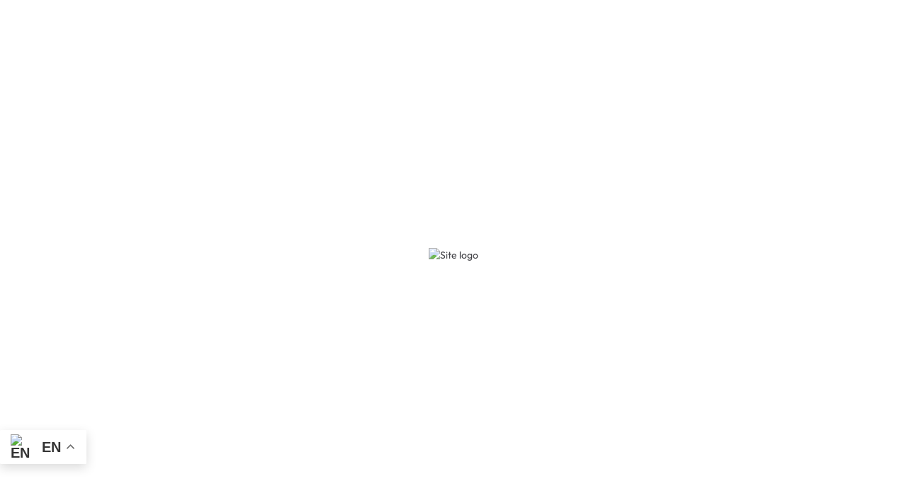

--- FILE ---
content_type: text/html; charset=UTF-8
request_url: https://ethioadvert.com/area-city/marshal-tito-st/
body_size: 60691
content:
<!DOCTYPE html>
<html lang="en-US">
<head>
	<meta charset="UTF-8" />
	<meta name="viewport" content="width=device-width, initial-scale=1.0" />
	<link rel="pingback" href="https://ethioadvert.com/xmlrpc.php">

	<meta name='robots' content='index, follow, max-image-preview:large, max-snippet:-1, max-video-preview:-1' />
<!-- Google tag (gtag.js) consent mode dataLayer added by Site Kit -->
<script type="text/javascript" id="google_gtagjs-js-consent-mode-data-layer">
/* <![CDATA[ */
window.dataLayer = window.dataLayer || [];function gtag(){dataLayer.push(arguments);}
gtag('consent', 'default', {"ad_personalization":"denied","ad_storage":"denied","ad_user_data":"denied","analytics_storage":"denied","functionality_storage":"denied","security_storage":"denied","personalization_storage":"denied","region":["AT","BE","BG","CH","CY","CZ","DE","DK","EE","ES","FI","FR","GB","GR","HR","HU","IE","IS","IT","LI","LT","LU","LV","MT","NL","NO","PL","PT","RO","SE","SI","SK"],"wait_for_update":500});
window._googlesitekitConsentCategoryMap = {"statistics":["analytics_storage"],"marketing":["ad_storage","ad_user_data","ad_personalization"],"functional":["functionality_storage","security_storage"],"preferences":["personalization_storage"]};
window._googlesitekitConsents = {"ad_personalization":"denied","ad_storage":"denied","ad_user_data":"denied","analytics_storage":"denied","functionality_storage":"denied","security_storage":"denied","personalization_storage":"denied","region":["AT","BE","BG","CH","CY","CZ","DE","DK","EE","ES","FI","FR","GB","GR","HR","HU","IE","IS","IT","LI","LT","LU","LV","MT","NL","NO","PL","PT","RO","SE","SI","SK"],"wait_for_update":500};
/* ]]> */
</script>
<!-- End Google tag (gtag.js) consent mode dataLayer added by Site Kit -->

	<!-- This site is optimized with the Yoast SEO Premium plugin v21.2 (Yoast SEO v26.8) - https://yoast.com/product/yoast-seo-premium-wordpress/ -->
	<title>Marshal Tito St Archives - Ethio Advert: Free Business listing in Ethiopia, Buy &amp; Sell for Free</title>
	<meta name="description" content="Browse listings in Marshal Tito St | Ethio Advert: Your largest free classified ads and business listings in Addis Ababa, Ethiopia. Buy, sell, and connect with jobs, cars, properties, Tender and more." />
	<link rel="canonical" href="https://ethioadvert.com/area-city/marshal-tito-st/" />
	<meta property="og:locale" content="en_US" />
	<meta property="og:type" content="article" />
	<meta property="og:title" content="Marshal Tito St Archives - Ethio Advert: Free Business listing in Ethiopia, Buy &amp; Sell for Free" />
	<meta property="og:description" content="Browse listings in Marshal Tito St | Ethio Advert: Your largest free classified ads and business listings in Addis Ababa, Ethiopia. Buy, sell, and connect with jobs, cars, properties, Tender and more." />
	<meta property="og:url" content="https://ethioadvert.com/area-city/marshal-tito-st/" />
	<meta property="og:site_name" content="Ethio Advert: Free Business listing in Ethiopia, Buy &amp; Sell for Free" />
	<meta property="article:publisher" content="https://www.facebook.com/ethioadverts" />
	<meta property="article:modified_time" content="2023-10-30T18:01:45+00:00" />
	<meta property="og:image" content="https://ethioadvert.com/wp-content/uploads/2021/08/karticlix-global-ads.png" />
	<meta property="og:image:width" content="1366" />
	<meta property="og:image:height" content="768" />
	<meta property="og:image:type" content="image/png" />
	<meta name="twitter:card" content="summary_large_image" />
	<meta name="twitter:title" content="Local Search Results | Karticlix Global Ads | Business Directory &amp; Classifieds" />
	<meta name="twitter:description" content="Local Search, Karticlix Global Ads. Now find everything at your fingertips. Local Info, Real Estate, Marketplace, Cars, Jobs, services" />
	<meta name="twitter:image" content="https://ethioadvert.com/wp-content/uploads/2021/08/karticlix-global-ads.png" />
	<meta name="twitter:site" content="@Ethioadverts" />
	<script type="application/ld+json" class="yoast-schema-graph">{"@context":"https://schema.org","@graph":[{"@type":"WebPage","@id":"https://ethioadvert.com/search-results/","url":"https://ethioadvert.com/search-results/","name":"Local Search Results | Ethio Advert Global Ads | Business Directory & Classifieds","isPartOf":{"@id":"https://ethioadvert.com/#website"},"datePublished":"2021-09-12T10:07:10+00:00","dateModified":"2023-10-30T18:01:45+00:00","description":"Local Search, Ethio Adverts Global Ads. Now find everything at your fingertips. Local Info, Real Estate, Marketplace, Cars, Jobs, services","breadcrumb":{"@id":"https://ethioadvert.com/search-results/#breadcrumb"},"inLanguage":"en-US","potentialAction":[{"@type":"ReadAction","target":["https://ethioadvert.com/search-results/"]}]},{"@type":"BreadcrumbList","@id":"https://ethioadvert.com/search-results/#breadcrumb","itemListElement":[{"@type":"ListItem","position":1,"name":"Home","item":"https://ethioadvert.com/"},{"@type":"ListItem","position":2,"name":"Search Results"}]},{"@type":"WebSite","@id":"https://ethioadvert.com/#website","url":"https://ethioadvert.com/","name":"Your Local Classifieds and Marketplace in Ethiopia - Discover Events, Buy and Sell Homes, Cars, Jobs and More!","description":"Ethio Advert: Your largest free classified ads and business listings in Addis Ababa, Ethiopia. Buy, sell, and connect with jobs, cars, properties, Tender and more.","publisher":{"@id":"https://ethioadvert.com/#organization"},"alternateName":"Ethiopian Advertising website, Your Local Info & Classifieds, Ethio Advert. List your Business or Post your Free Ad, Grow your Business in Addis Ababa, Ethiopia.","potentialAction":[{"@type":"SearchAction","target":{"@type":"EntryPoint","urlTemplate":"https://ethioadvert.com/?s={search_term_string}"},"query-input":{"@type":"PropertyValueSpecification","valueRequired":true,"valueName":"search_term_string"}}],"inLanguage":"en-US"},{"@type":"Organization","@id":"https://ethioadvert.com/#organization","name":"Ethio Advert","alternateName":"Local Classifieds and Marketplace in Ethiopia","url":"https://ethioadvert.com/","logo":{"@type":"ImageObject","inLanguage":"en-US","@id":"https://ethioadvert.com/#/schema/logo/image/","url":"https://ethioadvert.com/wp-content/uploads/2023/04/Ethioadvert2023new.png","contentUrl":"https://ethioadvert.com/wp-content/uploads/2023/04/Ethioadvert2023new.png","width":2304,"height":689,"caption":"Ethio Advert"},"image":{"@id":"https://ethioadvert.com/#/schema/logo/image/"},"sameAs":["https://www.facebook.com/ethioadverts","https://x.com/Ethioadverts","https://t.me/ethioadverts"]}]}</script>
	<!-- / Yoast SEO Premium plugin. -->


<link rel='dns-prefetch' href='//www.googletagmanager.com' />
<link rel='dns-prefetch' href='//fonts.googleapis.com' />
<link rel='dns-prefetch' href='//pagead2.googlesyndication.com' />
<link rel="alternate" type="application/rss+xml" title="Ethio Advert: Free Business listing in Ethiopia, Buy &amp; Sell for Free &raquo; Feed" href="https://ethioadvert.com/feed/" />
<link rel="alternate" type="application/rss+xml" title="Ethio Advert: Free Business listing in Ethiopia, Buy &amp; Sell for Free &raquo; Comments Feed" href="https://ethioadvert.com/comments/feed/" />
		<!-- This site uses the Google Analytics by MonsterInsights plugin v9.11.1 - Using Analytics tracking - https://www.monsterinsights.com/ -->
							<script src="//www.googletagmanager.com/gtag/js?id=G-C8X6560W47"  data-cfasync="false" data-wpfc-render="false" type="text/javascript" async></script>
			<script data-cfasync="false" data-wpfc-render="false" type="text/javascript">
				var mi_version = '9.11.1';
				var mi_track_user = true;
				var mi_no_track_reason = '';
								var MonsterInsightsDefaultLocations = {"page_location":"https:\/\/ethioadvert.com\/area-city\/marshal-tito-st\/"};
								if ( typeof MonsterInsightsPrivacyGuardFilter === 'function' ) {
					var MonsterInsightsLocations = (typeof MonsterInsightsExcludeQuery === 'object') ? MonsterInsightsPrivacyGuardFilter( MonsterInsightsExcludeQuery ) : MonsterInsightsPrivacyGuardFilter( MonsterInsightsDefaultLocations );
				} else {
					var MonsterInsightsLocations = (typeof MonsterInsightsExcludeQuery === 'object') ? MonsterInsightsExcludeQuery : MonsterInsightsDefaultLocations;
				}

								var disableStrs = [
										'ga-disable-G-C8X6560W47',
									];

				/* Function to detect opted out users */
				function __gtagTrackerIsOptedOut() {
					for (var index = 0; index < disableStrs.length; index++) {
						if (document.cookie.indexOf(disableStrs[index] + '=true') > -1) {
							return true;
						}
					}

					return false;
				}

				/* Disable tracking if the opt-out cookie exists. */
				if (__gtagTrackerIsOptedOut()) {
					for (var index = 0; index < disableStrs.length; index++) {
						window[disableStrs[index]] = true;
					}
				}

				/* Opt-out function */
				function __gtagTrackerOptout() {
					for (var index = 0; index < disableStrs.length; index++) {
						document.cookie = disableStrs[index] + '=true; expires=Thu, 31 Dec 2099 23:59:59 UTC; path=/';
						window[disableStrs[index]] = true;
					}
				}

				if ('undefined' === typeof gaOptout) {
					function gaOptout() {
						__gtagTrackerOptout();
					}
				}
								window.dataLayer = window.dataLayer || [];

				window.MonsterInsightsDualTracker = {
					helpers: {},
					trackers: {},
				};
				if (mi_track_user) {
					function __gtagDataLayer() {
						dataLayer.push(arguments);
					}

					function __gtagTracker(type, name, parameters) {
						if (!parameters) {
							parameters = {};
						}

						if (parameters.send_to) {
							__gtagDataLayer.apply(null, arguments);
							return;
						}

						if (type === 'event') {
														parameters.send_to = monsterinsights_frontend.v4_id;
							var hookName = name;
							if (typeof parameters['event_category'] !== 'undefined') {
								hookName = parameters['event_category'] + ':' + name;
							}

							if (typeof MonsterInsightsDualTracker.trackers[hookName] !== 'undefined') {
								MonsterInsightsDualTracker.trackers[hookName](parameters);
							} else {
								__gtagDataLayer('event', name, parameters);
							}
							
						} else {
							__gtagDataLayer.apply(null, arguments);
						}
					}

					__gtagTracker('js', new Date());
					__gtagTracker('set', {
						'developer_id.dZGIzZG': true,
											});
					if ( MonsterInsightsLocations.page_location ) {
						__gtagTracker('set', MonsterInsightsLocations);
					}
										__gtagTracker('config', 'G-C8X6560W47', {"forceSSL":"true","link_attribution":"true"} );
										window.gtag = __gtagTracker;										(function () {
						/* https://developers.google.com/analytics/devguides/collection/analyticsjs/ */
						/* ga and __gaTracker compatibility shim. */
						var noopfn = function () {
							return null;
						};
						var newtracker = function () {
							return new Tracker();
						};
						var Tracker = function () {
							return null;
						};
						var p = Tracker.prototype;
						p.get = noopfn;
						p.set = noopfn;
						p.send = function () {
							var args = Array.prototype.slice.call(arguments);
							args.unshift('send');
							__gaTracker.apply(null, args);
						};
						var __gaTracker = function () {
							var len = arguments.length;
							if (len === 0) {
								return;
							}
							var f = arguments[len - 1];
							if (typeof f !== 'object' || f === null || typeof f.hitCallback !== 'function') {
								if ('send' === arguments[0]) {
									var hitConverted, hitObject = false, action;
									if ('event' === arguments[1]) {
										if ('undefined' !== typeof arguments[3]) {
											hitObject = {
												'eventAction': arguments[3],
												'eventCategory': arguments[2],
												'eventLabel': arguments[4],
												'value': arguments[5] ? arguments[5] : 1,
											}
										}
									}
									if ('pageview' === arguments[1]) {
										if ('undefined' !== typeof arguments[2]) {
											hitObject = {
												'eventAction': 'page_view',
												'page_path': arguments[2],
											}
										}
									}
									if (typeof arguments[2] === 'object') {
										hitObject = arguments[2];
									}
									if (typeof arguments[5] === 'object') {
										Object.assign(hitObject, arguments[5]);
									}
									if ('undefined' !== typeof arguments[1].hitType) {
										hitObject = arguments[1];
										if ('pageview' === hitObject.hitType) {
											hitObject.eventAction = 'page_view';
										}
									}
									if (hitObject) {
										action = 'timing' === arguments[1].hitType ? 'timing_complete' : hitObject.eventAction;
										hitConverted = mapArgs(hitObject);
										__gtagTracker('event', action, hitConverted);
									}
								}
								return;
							}

							function mapArgs(args) {
								var arg, hit = {};
								var gaMap = {
									'eventCategory': 'event_category',
									'eventAction': 'event_action',
									'eventLabel': 'event_label',
									'eventValue': 'event_value',
									'nonInteraction': 'non_interaction',
									'timingCategory': 'event_category',
									'timingVar': 'name',
									'timingValue': 'value',
									'timingLabel': 'event_label',
									'page': 'page_path',
									'location': 'page_location',
									'title': 'page_title',
									'referrer' : 'page_referrer',
								};
								for (arg in args) {
																		if (!(!args.hasOwnProperty(arg) || !gaMap.hasOwnProperty(arg))) {
										hit[gaMap[arg]] = args[arg];
									} else {
										hit[arg] = args[arg];
									}
								}
								return hit;
							}

							try {
								f.hitCallback();
							} catch (ex) {
							}
						};
						__gaTracker.create = newtracker;
						__gaTracker.getByName = newtracker;
						__gaTracker.getAll = function () {
							return [];
						};
						__gaTracker.remove = noopfn;
						__gaTracker.loaded = true;
						window['__gaTracker'] = __gaTracker;
					})();
									} else {
										console.log("");
					(function () {
						function __gtagTracker() {
							return null;
						}

						window['__gtagTracker'] = __gtagTracker;
						window['gtag'] = __gtagTracker;
					})();
									}
			</script>
							<!-- / Google Analytics by MonsterInsights -->
		<style id='wp-img-auto-sizes-contain-inline-css' type='text/css'>
img:is([sizes=auto i],[sizes^="auto," i]){contain-intrinsic-size:3000px 1500px}
/*# sourceURL=wp-img-auto-sizes-contain-inline-css */
</style>

<link rel='stylesheet' id='hfe-widgets-style-css' href='https://ethioadvert.com/wp-content/plugins/header-footer-elementor/inc/widgets-css/frontend.css?ver=2.8.2' type='text/css' media='all' />
<link rel='stylesheet' id='hfe-woo-product-grid-css' href='https://ethioadvert.com/wp-content/plugins/header-footer-elementor/inc/widgets-css/woo-products.css?ver=2.8.2' type='text/css' media='all' />
<style id='classic-theme-styles-inline-css' type='text/css'>
/*! This file is auto-generated */
.wp-block-button__link{color:#fff;background-color:#32373c;border-radius:9999px;box-shadow:none;text-decoration:none;padding:calc(.667em + 2px) calc(1.333em + 2px);font-size:1.125em}.wp-block-file__button{background:#32373c;color:#fff;text-decoration:none}
/*# sourceURL=/wp-includes/css/classic-themes.min.css */
</style>
<style id='global-styles-inline-css' type='text/css'>
:root{--wp--preset--aspect-ratio--square: 1;--wp--preset--aspect-ratio--4-3: 4/3;--wp--preset--aspect-ratio--3-4: 3/4;--wp--preset--aspect-ratio--3-2: 3/2;--wp--preset--aspect-ratio--2-3: 2/3;--wp--preset--aspect-ratio--16-9: 16/9;--wp--preset--aspect-ratio--9-16: 9/16;--wp--preset--color--black: #000000;--wp--preset--color--cyan-bluish-gray: #abb8c3;--wp--preset--color--white: #ffffff;--wp--preset--color--pale-pink: #f78da7;--wp--preset--color--vivid-red: #cf2e2e;--wp--preset--color--luminous-vivid-orange: #ff6900;--wp--preset--color--luminous-vivid-amber: #fcb900;--wp--preset--color--light-green-cyan: #7bdcb5;--wp--preset--color--vivid-green-cyan: #00d084;--wp--preset--color--pale-cyan-blue: #8ed1fc;--wp--preset--color--vivid-cyan-blue: #0693e3;--wp--preset--color--vivid-purple: #9b51e0;--wp--preset--gradient--vivid-cyan-blue-to-vivid-purple: linear-gradient(135deg,rgb(6,147,227) 0%,rgb(155,81,224) 100%);--wp--preset--gradient--light-green-cyan-to-vivid-green-cyan: linear-gradient(135deg,rgb(122,220,180) 0%,rgb(0,208,130) 100%);--wp--preset--gradient--luminous-vivid-amber-to-luminous-vivid-orange: linear-gradient(135deg,rgb(252,185,0) 0%,rgb(255,105,0) 100%);--wp--preset--gradient--luminous-vivid-orange-to-vivid-red: linear-gradient(135deg,rgb(255,105,0) 0%,rgb(207,46,46) 100%);--wp--preset--gradient--very-light-gray-to-cyan-bluish-gray: linear-gradient(135deg,rgb(238,238,238) 0%,rgb(169,184,195) 100%);--wp--preset--gradient--cool-to-warm-spectrum: linear-gradient(135deg,rgb(74,234,220) 0%,rgb(151,120,209) 20%,rgb(207,42,186) 40%,rgb(238,44,130) 60%,rgb(251,105,98) 80%,rgb(254,248,76) 100%);--wp--preset--gradient--blush-light-purple: linear-gradient(135deg,rgb(255,206,236) 0%,rgb(152,150,240) 100%);--wp--preset--gradient--blush-bordeaux: linear-gradient(135deg,rgb(254,205,165) 0%,rgb(254,45,45) 50%,rgb(107,0,62) 100%);--wp--preset--gradient--luminous-dusk: linear-gradient(135deg,rgb(255,203,112) 0%,rgb(199,81,192) 50%,rgb(65,88,208) 100%);--wp--preset--gradient--pale-ocean: linear-gradient(135deg,rgb(255,245,203) 0%,rgb(182,227,212) 50%,rgb(51,167,181) 100%);--wp--preset--gradient--electric-grass: linear-gradient(135deg,rgb(202,248,128) 0%,rgb(113,206,126) 100%);--wp--preset--gradient--midnight: linear-gradient(135deg,rgb(2,3,129) 0%,rgb(40,116,252) 100%);--wp--preset--font-size--small: 13px;--wp--preset--font-size--medium: 20px;--wp--preset--font-size--large: 36px;--wp--preset--font-size--x-large: 42px;--wp--preset--spacing--20: 0.44rem;--wp--preset--spacing--30: 0.67rem;--wp--preset--spacing--40: 1rem;--wp--preset--spacing--50: 1.5rem;--wp--preset--spacing--60: 2.25rem;--wp--preset--spacing--70: 3.38rem;--wp--preset--spacing--80: 5.06rem;--wp--preset--shadow--natural: 6px 6px 9px rgba(0, 0, 0, 0.2);--wp--preset--shadow--deep: 12px 12px 50px rgba(0, 0, 0, 0.4);--wp--preset--shadow--sharp: 6px 6px 0px rgba(0, 0, 0, 0.2);--wp--preset--shadow--outlined: 6px 6px 0px -3px rgb(255, 255, 255), 6px 6px rgb(0, 0, 0);--wp--preset--shadow--crisp: 6px 6px 0px rgb(0, 0, 0);}:where(.is-layout-flex){gap: 0.5em;}:where(.is-layout-grid){gap: 0.5em;}body .is-layout-flex{display: flex;}.is-layout-flex{flex-wrap: wrap;align-items: center;}.is-layout-flex > :is(*, div){margin: 0;}body .is-layout-grid{display: grid;}.is-layout-grid > :is(*, div){margin: 0;}:where(.wp-block-columns.is-layout-flex){gap: 2em;}:where(.wp-block-columns.is-layout-grid){gap: 2em;}:where(.wp-block-post-template.is-layout-flex){gap: 1.25em;}:where(.wp-block-post-template.is-layout-grid){gap: 1.25em;}.has-black-color{color: var(--wp--preset--color--black) !important;}.has-cyan-bluish-gray-color{color: var(--wp--preset--color--cyan-bluish-gray) !important;}.has-white-color{color: var(--wp--preset--color--white) !important;}.has-pale-pink-color{color: var(--wp--preset--color--pale-pink) !important;}.has-vivid-red-color{color: var(--wp--preset--color--vivid-red) !important;}.has-luminous-vivid-orange-color{color: var(--wp--preset--color--luminous-vivid-orange) !important;}.has-luminous-vivid-amber-color{color: var(--wp--preset--color--luminous-vivid-amber) !important;}.has-light-green-cyan-color{color: var(--wp--preset--color--light-green-cyan) !important;}.has-vivid-green-cyan-color{color: var(--wp--preset--color--vivid-green-cyan) !important;}.has-pale-cyan-blue-color{color: var(--wp--preset--color--pale-cyan-blue) !important;}.has-vivid-cyan-blue-color{color: var(--wp--preset--color--vivid-cyan-blue) !important;}.has-vivid-purple-color{color: var(--wp--preset--color--vivid-purple) !important;}.has-black-background-color{background-color: var(--wp--preset--color--black) !important;}.has-cyan-bluish-gray-background-color{background-color: var(--wp--preset--color--cyan-bluish-gray) !important;}.has-white-background-color{background-color: var(--wp--preset--color--white) !important;}.has-pale-pink-background-color{background-color: var(--wp--preset--color--pale-pink) !important;}.has-vivid-red-background-color{background-color: var(--wp--preset--color--vivid-red) !important;}.has-luminous-vivid-orange-background-color{background-color: var(--wp--preset--color--luminous-vivid-orange) !important;}.has-luminous-vivid-amber-background-color{background-color: var(--wp--preset--color--luminous-vivid-amber) !important;}.has-light-green-cyan-background-color{background-color: var(--wp--preset--color--light-green-cyan) !important;}.has-vivid-green-cyan-background-color{background-color: var(--wp--preset--color--vivid-green-cyan) !important;}.has-pale-cyan-blue-background-color{background-color: var(--wp--preset--color--pale-cyan-blue) !important;}.has-vivid-cyan-blue-background-color{background-color: var(--wp--preset--color--vivid-cyan-blue) !important;}.has-vivid-purple-background-color{background-color: var(--wp--preset--color--vivid-purple) !important;}.has-black-border-color{border-color: var(--wp--preset--color--black) !important;}.has-cyan-bluish-gray-border-color{border-color: var(--wp--preset--color--cyan-bluish-gray) !important;}.has-white-border-color{border-color: var(--wp--preset--color--white) !important;}.has-pale-pink-border-color{border-color: var(--wp--preset--color--pale-pink) !important;}.has-vivid-red-border-color{border-color: var(--wp--preset--color--vivid-red) !important;}.has-luminous-vivid-orange-border-color{border-color: var(--wp--preset--color--luminous-vivid-orange) !important;}.has-luminous-vivid-amber-border-color{border-color: var(--wp--preset--color--luminous-vivid-amber) !important;}.has-light-green-cyan-border-color{border-color: var(--wp--preset--color--light-green-cyan) !important;}.has-vivid-green-cyan-border-color{border-color: var(--wp--preset--color--vivid-green-cyan) !important;}.has-pale-cyan-blue-border-color{border-color: var(--wp--preset--color--pale-cyan-blue) !important;}.has-vivid-cyan-blue-border-color{border-color: var(--wp--preset--color--vivid-cyan-blue) !important;}.has-vivid-purple-border-color{border-color: var(--wp--preset--color--vivid-purple) !important;}.has-vivid-cyan-blue-to-vivid-purple-gradient-background{background: var(--wp--preset--gradient--vivid-cyan-blue-to-vivid-purple) !important;}.has-light-green-cyan-to-vivid-green-cyan-gradient-background{background: var(--wp--preset--gradient--light-green-cyan-to-vivid-green-cyan) !important;}.has-luminous-vivid-amber-to-luminous-vivid-orange-gradient-background{background: var(--wp--preset--gradient--luminous-vivid-amber-to-luminous-vivid-orange) !important;}.has-luminous-vivid-orange-to-vivid-red-gradient-background{background: var(--wp--preset--gradient--luminous-vivid-orange-to-vivid-red) !important;}.has-very-light-gray-to-cyan-bluish-gray-gradient-background{background: var(--wp--preset--gradient--very-light-gray-to-cyan-bluish-gray) !important;}.has-cool-to-warm-spectrum-gradient-background{background: var(--wp--preset--gradient--cool-to-warm-spectrum) !important;}.has-blush-light-purple-gradient-background{background: var(--wp--preset--gradient--blush-light-purple) !important;}.has-blush-bordeaux-gradient-background{background: var(--wp--preset--gradient--blush-bordeaux) !important;}.has-luminous-dusk-gradient-background{background: var(--wp--preset--gradient--luminous-dusk) !important;}.has-pale-ocean-gradient-background{background: var(--wp--preset--gradient--pale-ocean) !important;}.has-electric-grass-gradient-background{background: var(--wp--preset--gradient--electric-grass) !important;}.has-midnight-gradient-background{background: var(--wp--preset--gradient--midnight) !important;}.has-small-font-size{font-size: var(--wp--preset--font-size--small) !important;}.has-medium-font-size{font-size: var(--wp--preset--font-size--medium) !important;}.has-large-font-size{font-size: var(--wp--preset--font-size--large) !important;}.has-x-large-font-size{font-size: var(--wp--preset--font-size--x-large) !important;}
:where(.wp-block-post-template.is-layout-flex){gap: 1.25em;}:where(.wp-block-post-template.is-layout-grid){gap: 1.25em;}
:where(.wp-block-term-template.is-layout-flex){gap: 1.25em;}:where(.wp-block-term-template.is-layout-grid){gap: 1.25em;}
:where(.wp-block-columns.is-layout-flex){gap: 2em;}:where(.wp-block-columns.is-layout-grid){gap: 2em;}
:root :where(.wp-block-pullquote){font-size: 1.5em;line-height: 1.6;}
/*# sourceURL=global-styles-inline-css */
</style>
<link rel='stylesheet' id='contact-form-7-css' href='https://ethioadvert.com/wp-content/plugins/contact-form-7/includes/css/styles.css?ver=6.1.4' type='text/css' media='all' />
<link rel='stylesheet' id='menu-image-css' href='https://ethioadvert.com/wp-content/plugins/menu-image/includes/css/menu-image.css?ver=3.13' type='text/css' media='all' />
<link rel='stylesheet' id='dashicons-css' href='https://ethioadvert.com/wp-includes/css/dashicons.min.css?ver=6.9' type='text/css' media='all' />
<link rel='stylesheet' id='woocommerce-layout-css' href='https://ethioadvert.com/wp-content/plugins/woocommerce/assets/css/woocommerce-layout.css?ver=10.4.3' type='text/css' media='all' />
<link rel='stylesheet' id='woocommerce-smallscreen-css' href='https://ethioadvert.com/wp-content/plugins/woocommerce/assets/css/woocommerce-smallscreen.css?ver=10.4.3' type='text/css' media='only screen and (max-width: 768px)' />
<link rel='stylesheet' id='woocommerce-general-css' href='https://ethioadvert.com/wp-content/plugins/woocommerce/assets/css/woocommerce.css?ver=10.4.3' type='text/css' media='all' />
<style id='woocommerce-inline-inline-css' type='text/css'>
.woocommerce form .form-row .required { visibility: visible; }
/*# sourceURL=woocommerce-inline-inline-css */
</style>
<link rel='stylesheet' id='wp-bottom-menu-css' href='https://ethioadvert.com/wp-content/plugins/wp-bottom-menu/assets/css/style.css?ver=2.2.4' type='text/css' media='all' />
<link rel='stylesheet' id='font-awesome-css' href='https://ethioadvert.com/wp-content/plugins/elementor/assets/lib/font-awesome/css/font-awesome.min.css?ver=4.7.0' type='text/css' media='all' />
<link rel='stylesheet' id='hfe-style-css' href='https://ethioadvert.com/wp-content/plugins/header-footer-elementor/assets/css/header-footer-elementor.css?ver=2.8.2' type='text/css' media='all' />
<link rel='stylesheet' id='elementor-icons-css' href='https://ethioadvert.com/wp-content/plugins/elementor/assets/lib/eicons/css/elementor-icons.min.css?ver=5.46.0' type='text/css' media='all' />
<link rel='stylesheet' id='elementor-frontend-css' href='https://ethioadvert.com/wp-content/plugins/elementor/assets/css/frontend.min.css?ver=3.34.2' type='text/css' media='all' />
<link rel='stylesheet' id='elementor-post-11-css' href='https://ethioadvert.com/wp-content/uploads/elementor/css/post-11.css?ver=1769195536' type='text/css' media='all' />
<link rel='stylesheet' id='font-awesome-5-all-css' href='https://ethioadvert.com/wp-content/plugins/elementor/assets/lib/font-awesome/css/all.min.css?ver=3.34.2' type='text/css' media='all' />
<link rel='stylesheet' id='font-awesome-4-shim-css' href='https://ethioadvert.com/wp-content/plugins/elementor/assets/lib/font-awesome/css/v4-shims.min.css?ver=3.34.2' type='text/css' media='all' />
<link rel='stylesheet' id='hfe-elementor-icons-css' href='https://ethioadvert.com/wp-content/plugins/elementor/assets/lib/eicons/css/elementor-icons.min.css?ver=5.34.0' type='text/css' media='all' />
<link rel='stylesheet' id='hfe-icons-list-css' href='https://ethioadvert.com/wp-content/plugins/elementor/assets/css/widget-icon-list.min.css?ver=3.24.3' type='text/css' media='all' />
<link rel='stylesheet' id='hfe-social-icons-css' href='https://ethioadvert.com/wp-content/plugins/elementor/assets/css/widget-social-icons.min.css?ver=3.24.0' type='text/css' media='all' />
<link rel='stylesheet' id='hfe-social-share-icons-brands-css' href='https://ethioadvert.com/wp-content/plugins/elementor/assets/lib/font-awesome/css/brands.css?ver=5.15.3' type='text/css' media='all' />
<link rel='stylesheet' id='hfe-social-share-icons-fontawesome-css' href='https://ethioadvert.com/wp-content/plugins/elementor/assets/lib/font-awesome/css/fontawesome.css?ver=5.15.3' type='text/css' media='all' />
<link rel='stylesheet' id='hfe-nav-menu-icons-css' href='https://ethioadvert.com/wp-content/plugins/elementor/assets/lib/font-awesome/css/solid.css?ver=5.15.3' type='text/css' media='all' />
<link rel='stylesheet' id='mylisting-mapbox-css' href='https://ethioadvert.com/wp-content/themes/my-listing/assets/dist/maps/mapbox/mapbox.css?ver=2.11.5' type='text/css' media='all' />
<link rel='stylesheet' id='mylisting-openstreetmap-css' href='https://ethioadvert.com/wp-content/themes/my-listing/assets/dist/maps/openstreetmap/openstreetmap.css?ver=2.11.5' type='text/css' media='all' />
<link rel='stylesheet' id='mylisting-icons-css' href='https://ethioadvert.com/wp-content/themes/my-listing/assets/dist/icons.css?ver=2.11.5' type='text/css' media='all' />
<link rel='stylesheet' id='mylisting-material-icons-css' href='https://fonts.googleapis.com/icon?family=Material+Icons&#038;display=swap&#038;ver=6.9' type='text/css' media='all' />
<link rel='stylesheet' id='mylisting-select2-css' href='https://ethioadvert.com/wp-content/themes/my-listing/assets/vendor/select2/select2.css?ver=4.0.13' type='text/css' media='all' />
<link rel='stylesheet' id='mylisting-vendor-css' href='https://ethioadvert.com/wp-content/themes/my-listing/assets/dist/vendor.css?ver=2.11.5' type='text/css' media='all' />
<link rel='stylesheet' id='mylisting-frontend-css' href='https://ethioadvert.com/wp-content/themes/my-listing/assets/dist/frontend.css?ver=2.11.5' type='text/css' media='all' />
<link rel='stylesheet' id='ml-max-w-1200-css' href='https://ethioadvert.com/wp-content/themes/my-listing/assets/dist/max-width-1200.css?ver=2.11.5' type='text/css' media='(max-width: 1200px)' />
<link rel='stylesheet' id='ml-max-w-992-css' href='https://ethioadvert.com/wp-content/themes/my-listing/assets/dist/max-width-992.css?ver=2.11.5' type='text/css' media='(max-width: 992px)' />
<link rel='stylesheet' id='ml-max-w-768-css' href='https://ethioadvert.com/wp-content/themes/my-listing/assets/dist/max-width-768.css?ver=2.11.5' type='text/css' media='(max-width: 768px)' />
<link rel='stylesheet' id='ml-max-w-600-css' href='https://ethioadvert.com/wp-content/themes/my-listing/assets/dist/max-width-600.css?ver=2.11.5' type='text/css' media='(max-width: 600px)' />
<link rel='stylesheet' id='ml-max-w-480-css' href='https://ethioadvert.com/wp-content/themes/my-listing/assets/dist/max-width-480.css?ver=2.11.5' type='text/css' media='(max-width: 480px)' />
<link rel='stylesheet' id='ml-max-w-320-css' href='https://ethioadvert.com/wp-content/themes/my-listing/assets/dist/max-width-320.css?ver=2.11.5' type='text/css' media='(max-width: 320px)' />
<link rel='stylesheet' id='ml-min-w-993-css' href='https://ethioadvert.com/wp-content/themes/my-listing/assets/dist/min-width-993.css?ver=2.11.5' type='text/css' media='(min-width: 993px)' />
<link rel='stylesheet' id='ml-min-w-1201-css' href='https://ethioadvert.com/wp-content/themes/my-listing/assets/dist/min-width-1201.css?ver=2.11.5' type='text/css' media='(min-width: 1201px)' />
<link rel='stylesheet' id='wc-general-style-css' href='https://ethioadvert.com/wp-content/themes/my-listing/assets/dist/wc-general-style.css?ver=2.11.5' type='text/css' media='all' />
<link rel='stylesheet' id='theme-styles-default-css' href='https://ethioadvert.com/wp-content/themes/my-listing/style.css?ver=6.9' type='text/css' media='all' />
<style id='theme-styles-default-inline-css' type='text/css'>
:root{}
/*# sourceURL=theme-styles-default-inline-css */
</style>
<link rel='stylesheet' id='child-style-css' href='https://ethioadvert.com/wp-content/themes/kartisoft-classifieds/style.css?ver=6.9' type='text/css' media='all' />
<link rel='stylesheet' id='mylisting-dynamic-styles-css' href='https://ethioadvert.com/wp-content/uploads/mylisting-dynamic-styles.css?ver=1753805203' type='text/css' media='all' />
<link rel='stylesheet' id='elementor-gf-local-outfit-css' href='https://ethioadvert.com/wp-content/uploads/elementor/google-fonts/css/outfit.css?ver=1742283141' type='text/css' media='all' />
<!--n2css--><!--n2js--><script type="text/javascript" src="https://ethioadvert.com/wp-content/plugins/google-analytics-for-wordpress/assets/js/frontend-gtag.min.js?ver=9.11.1" id="monsterinsights-frontend-script-js" async="async" data-wp-strategy="async"></script>
<script data-cfasync="false" data-wpfc-render="false" type="text/javascript" id='monsterinsights-frontend-script-js-extra'>/* <![CDATA[ */
var monsterinsights_frontend = {"js_events_tracking":"true","download_extensions":"doc,pdf,ppt,zip,xls,docx,pptx,xlsx","inbound_paths":"[{\"path\":\"\\\/go\\\/\",\"label\":\"affiliate\"},{\"path\":\"\\\/recommend\\\/\",\"label\":\"affiliate\"}]","home_url":"https:\/\/ethioadvert.com","hash_tracking":"false","v4_id":"G-C8X6560W47"};/* ]]> */
</script>
<script type="text/javascript" src="https://ethioadvert.com/wp-includes/js/jquery/jquery.min.js?ver=3.7.1" id="jquery-core-js"></script>
<script type="text/javascript" src="https://ethioadvert.com/wp-includes/js/jquery/jquery-migrate.min.js?ver=3.4.1" id="jquery-migrate-js"></script>
<script type="text/javascript" id="jquery-js-after">
/* <![CDATA[ */
!function($){"use strict";$(document).ready(function(){$(this).scrollTop()>100&&$(".hfe-scroll-to-top-wrap").removeClass("hfe-scroll-to-top-hide"),$(window).scroll(function(){$(this).scrollTop()<100?$(".hfe-scroll-to-top-wrap").fadeOut(300):$(".hfe-scroll-to-top-wrap").fadeIn(300)}),$(".hfe-scroll-to-top-wrap").on("click",function(){$("html, body").animate({scrollTop:0},300);return!1})})}(jQuery);
!function($){'use strict';$(document).ready(function(){var bar=$('.hfe-reading-progress-bar');if(!bar.length)return;$(window).on('scroll',function(){var s=$(window).scrollTop(),d=$(document).height()-$(window).height(),p=d? s/d*100:0;bar.css('width',p+'%')});});}(jQuery);
//# sourceURL=jquery-js-after
/* ]]> */
</script>
<script type="text/javascript" src="https://ethioadvert.com/wp-content/plugins/woocommerce/assets/js/jquery-blockui/jquery.blockUI.min.js?ver=2.7.0-wc.10.4.3" id="wc-jquery-blockui-js" defer="defer" data-wp-strategy="defer"></script>
<script type="text/javascript" id="wc-add-to-cart-js-extra">
/* <![CDATA[ */
var wc_add_to_cart_params = {"ajax_url":"/wp-admin/admin-ajax.php","wc_ajax_url":"/?wc-ajax=%%endpoint%%","i18n_view_cart":"View cart","cart_url":"https://ethioadvert.com/cart/","is_cart":"","cart_redirect_after_add":"yes"};
//# sourceURL=wc-add-to-cart-js-extra
/* ]]> */
</script>
<script type="text/javascript" src="https://ethioadvert.com/wp-content/plugins/woocommerce/assets/js/frontend/add-to-cart.min.js?ver=10.4.3" id="wc-add-to-cart-js" defer="defer" data-wp-strategy="defer"></script>
<script type="text/javascript" src="https://ethioadvert.com/wp-content/plugins/woocommerce/assets/js/js-cookie/js.cookie.min.js?ver=2.1.4-wc.10.4.3" id="wc-js-cookie-js" defer="defer" data-wp-strategy="defer"></script>
<script type="text/javascript" id="woocommerce-js-extra">
/* <![CDATA[ */
var woocommerce_params = {"ajax_url":"/wp-admin/admin-ajax.php","wc_ajax_url":"/?wc-ajax=%%endpoint%%","i18n_password_show":"Show password","i18n_password_hide":"Hide password"};
//# sourceURL=woocommerce-js-extra
/* ]]> */
</script>
<script type="text/javascript" src="https://ethioadvert.com/wp-content/plugins/woocommerce/assets/js/frontend/woocommerce.min.js?ver=10.4.3" id="woocommerce-js" defer="defer" data-wp-strategy="defer"></script>
<script type="text/javascript" src="https://ethioadvert.com/wp-content/plugins/elementor/assets/lib/font-awesome/js/v4-shims.min.js?ver=3.34.2" id="font-awesome-4-shim-js"></script>

<!-- Google tag (gtag.js) snippet added by Site Kit -->
<!-- Google Analytics snippet added by Site Kit -->
<script type="text/javascript" src="https://www.googletagmanager.com/gtag/js?id=GT-P82H3Z9" id="google_gtagjs-js" async></script>
<script type="text/javascript" id="google_gtagjs-js-after">
/* <![CDATA[ */
window.dataLayer = window.dataLayer || [];function gtag(){dataLayer.push(arguments);}
gtag("set","linker",{"domains":["ethioadvert.com"]});
gtag("js", new Date());
gtag("set", "developer_id.dZTNiMT", true);
gtag("config", "GT-P82H3Z9");
//# sourceURL=google_gtagjs-js-after
/* ]]> */
</script>
<link rel="https://api.w.org/" href="https://ethioadvert.com/wp-json/" /><link rel="alternate" title="JSON" type="application/json" href="https://ethioadvert.com/wp-json/wp/v2/pages/7755" /><link rel="EditURI" type="application/rsd+xml" title="RSD" href="https://ethioadvert.com/xmlrpc.php?rsd" />
<meta name="generator" content="WordPress 6.9" />
<meta name="generator" content="WooCommerce 10.4.3" />
<link rel='shortlink' href='https://ethioadvert.com/?p=7755' />
<style type='text/css'  class='wpcb2-inline-style'>
/****** SUBMIT LISTING FORM ******/

/**** HIDE HEADER FOR DISTRACTION FREE ADD LISTING PROCESS ****/
.page-id-285 .elementor-location-header {
    display: none;
}
/**** SIDE NAVIGATION MENU ****/
/** NAVIGATION BACKGROUND **/
.add-listing-nav>ul {
    border-radius: 0px 5px 5px 0px;
    background: #242429;
    width: 270px;
    padding: 10px;
    margin-left: -15px;
    box-shadow: -5px 5px 20px 0px rgba(0,0,0,0.3);
}
/** NAVIGATION LINK TEXT **/
.add-listing-nav a {
  	text-transform: uppercase;
  	letter-spacing: .5px;
   	color: #fff !important;
   	font-weight: 500;
}
.add-listing-nav a:hover {
	color: #7bce7d !important;
	font-weight: 600;
}
/** NAVIGATION LINK DOT ICONS **/
.add-listing-nav a i>span {
    background: #fff;
}
/** NAVIGATION LINK DOT ICON BACKGROUND ON HOVER **/
.add-listing-nav li i {
    background: #ffffff30;
}
/** NAVIGATION ACTIVE LINK DOT ICON BACKGROUND ON HOVER **/
.add-listing-nav a:hover i {
    background: #ffffff35;
}
/** NAVIGATION LINK DOT ICONS ON LINK TEXT HOVER **/
.add-listing-nav li a:hover i>span {
    background: #ff3a39 !important;
}
/** NAVIGATION ACTIVE LINK TEXT **/
.add-listing-nav li.active a {
    color:#ff3a39 !important;
}
/** NAVIATION ACTIVE LINK DOT ICON BACKGROUND **/
.add-listing-nav li.active i {
    background: #ffffff20;
}
/** NAVIGATION ACTIVE LINK DOT ICON BACKGROUND ON HOVER **/
.add-listing-nav li.active a:hover i {
    background: #ffffff35;
}
/** NAVIGATION ACTIVE LINK DOT ICON **/
.add-listing-nav li.active a i>span {
    background: #ff3a39 !important;
}
/**** DISABLE ANIMATION BETWEEN SECTIONS ****/
#submit-job-form .form-section {
    opacity: 1;
    transform: none;
}
/**** HIDE GENERAL SECTION ****/
#form-section-general {
  	display: none;
}
#form-section-general-nav {
  	display: none;
}
/**** ROUNDED AND SHADOWED EDGES ****/
#submit-job-form .form-section {
  	border-radius: 5px;
  	box-shadow: -5px 5px 20px 0px rgba(0,0,0,0.05);
}
/**** SECTION HEADINGS ****/
#submit-job-form .element .pf-head {
    padding: 20px;
    background: #242429;
    margin-bottom: -20px;
}
/** REMOVE ALL HEADING ICONS **/
#submit-job-form .element .pf-head i {
  	display: none;
}
/** HEADINGS **/
#submit-job-form .round-icon .title-style-1 h5 {
    top: -9px;
    left: 0px;
    color: #fff;
    text-transform: uppercase;
    letter-spacing: .5px;
}
/**** FIELD TITLES ****/
#submit-job-form .field-head label {
  	letter-spacing: .5px;
}
/** OPTIONAL LABEL **/
#submit-job-form small {
  	font-size: 11px;
  	opacity: 1;
}
/**** FIELD DESCRIPTIONS ****/
#submit-job-form small.description {
  	font-style: italic;
  	opacity: 1;
}
/** ALIGNS SOME FIELD DESCRIPTIONS THAT WERE NOT UNIFORM WITH THE OTHERS **/
#submit-job-form small.description {
	display: block;
	width: 100%;
	margin-top: 5px;
}
/**** SELECT FIELDS ****/
#submit-job-form .select2-selection--multiple:before, #submit-job-form .select2-selection--single:before { 
  	color: #08a30c; 
  	opacity: 1;
}
#submit-job-form .select2-container--default .select2-selection--single .select2-selection__placeholder { 
  	font-weight: 400;
}
#submit-job-form .select2-container--default .select2-selection--single .select2-selection__arrow:before { 
  	color: #08a30c;
}
/**** SOCIAL NETWORKS BUTTON ****/
.social-networks-repeater > input[type="button"] {
  	color: #fff !important;  
  	background: #ff3a39;
    border: 1px solid #08a30c;
    border-radius: 25px;
    text-transform: uppercase;
  	letter-spacing: 1px;
	font-weight: 600 !important;
	box-shadow: -5px 5px 20px 0px rgba(0,0,0,0.05) !important;
}
.social-networks-repeater > input[type="button"]:hover {
	background: #001A54;
	color:#fff !important;
}
/**** LOCATION FIELD ****/
/** LOCATION PIN **/
.location-field-wrapper .cts-custom-get-location {
    color: #08a30c;
}
/** PIN ICON ON DROPDOWN ITEMS **/
i.mi.location_on {
    color: var(--accent);
}
/** REMOVE LOCK PIN LOCATION AND ENTER COORDINATES TEXT **/
.form-group .location-actions .lock-pin label {
    display: none;
}
.form-group .location-actions .enter-coordinates-toggle span {
    display: none;
}
/** MAP STYLING **/
.form-group .c27-map#location-picker-map {
    border-radius: 5px;
    margin-top: -20px;
}
.map-block-address p {
    color: #595959;
}
/** REMOVES THE IMAGE UPLOAD SIZE LABEL - SUBMIT FORM AND ACCOUNT ENDPOINT ***/
.file-upload-field small {
  	display: none !important;
}
/** GALLERY AND LISTING REVIEWS MEDIA UPLOAD **/
.dropzone-wrapper {
    color:#ff3a39 !important;
    background: #fafafa !important;
}
.dropzone-wrapper:hover {
    background: #fcfcfc !important;
}
/** INPUT AREAS **/
#submit-job-form .field>input{
  	background: #f9f9f9;
}
#submit-job-form .field>input:focus {
	padding-left: 10px;	
}
#submit-job-form .field>input, #submit-job-form .field>textarea {
    padding: 8px;
    background: #f9f9f9;
    border-radius: 2px;
    margin-top: 10px;
}
#submit-job-form .field>input:focus, #submit-job-form .field>textarea:focus {
    padding-left: 10px;
}
/**** PREVIEW AND SUBMIT LISTING BUTTONS ****/
#submit-job-form #form-section-submit .form-section {
    background: #f4f4f4;
}
.listing-form-submit-btn button[type=submit] {
    width: 100% !important;
    color: #fff !important;
  	padding: 15px !important;
  	border-radius: 25px !important;
  	background: transparent;
}
/* PUBLISH BUTTON */
.listing-form-submit-btn button[type=submit]:first-child {
	background: #ff3a39 !important;
}
.listing-form-submit-btn button[type=submit]:first-child:hover {
	background: #ff3a39 !important;
	transition: .2s ease-in-out !important;
}
/* PREVIEW BUTTON */
.listing-form-submit-btn button[type=submit]:nth-child(2) {
	background: #ff3a39 !important;
	border-bottom: none !important;
}
.listing-form-submit-btn button[type=submit]:nth-child(2):hover {
	background: #7bce7d !important;
}
/* SAVE DRAFT BUTTON */
.listing-form-submit-btn button[type=submit]:nth-child(3) {
	background: #ff3a39 !important;
	border-bottom: none !important;
}
.listing-form-submit-btn button[type=submit]:nth-child(3):hover {
	background: #7bce7d !important;
}
/**** PREVIEW LISTING MODE ****/
.job_listing_preview_title {
    background: #fff;
    border-radius: 5px;
    box-shadow: -5px 5px 20px 0px rgba(0,0,0,0.05);
}
/** SUBMIT LISTING BUTTON **/
.job_listing_preview_title input[type=submit]:first-child {
	background: #ff3a39 !important;
	color: #fff !important;
  	border-radius: 5px;
}
.job_listing_preview_title input[type=submit].job-manager-button-submit-listing.button.button-2:hover {
	background: #7bce7d !important;
}
/** EDIT LISTING BUTTON **/
.job_listing_preview_title input[type=submit] {
    background: #242429 !important;
  	border: none;
    color: #fff;
}
.job_listing_preview_title input[type=submit]:hover {
    background: #242429DE !important;
    opacity: 1;
    color: #fff;
}

****** SINGLE LISTINGS ******/
/**** COVER ***/
/** GALLERY - NAV **/
.header-gallery-carousel.owl-carousel .owl-nav.disabled {
  	display: block;
}
.header-gallery-carousel.owl-carousel .owl-nav>div {
  	opacity: 1; 
  	visibility: visible; 
  	display: block;
}
.header-gallery-carousel.owl-carousel .owl-nav>div.owl-prev {
  	left: 20px;
}
.header-gallery-carousel.owl-carousel .owl-nav>div.owl-next {
  	right: 20px;
}
/** PRICE OR DATE VALUE **/
.price-or-date .lmb-label {
    font-size: 16px;
}
/** RATING **/
.listing-rating i {
    color: #ff3a39;
}
/** COVER CALL TO ACTIONS **/
.lmb-calltoaction> a {
    background-image: linear-gradient(to right, #7bce7d, #ff3a39, #ff3a39, #7bce7d, #ff3a39);    
    border-radius: 25px;
	text-transform: uppercase;
  	letter-spacing: 1px;
  	font-size: 13px;
}
.lmb-calltoaction>a:hover {
    background-image: linear-gradient(to right, #7bce7d, #ff3a39, #ff3a39, #7bce7d, #ff3a39);}
.lmb-calltoaction>a::before {
  	display: none;
}
/**** PROFILE MENU ****/
.profile-header .profile-menu ul li a {
  	letter-spacing: .5px;
  	text-transform: uppercase;
  	font-size: 13px;
}
/** ITEM COUNTER **/
.items-counter {
    border: 1px solid #ff3a39;
    border-radius: 5px;
    padding: 1px 0px 0px 1px;
    color: #fff;
    background: #ff3a39;
}
/**** QUICK ACTIONS ****/
/** HIDE ALL LABELS **/
.quick-listing-actions>ul>li>a span {
    display: none;
}
.quick-listing-actions>ul>li>a>i {
  	color: #ff3a39;
}
.quick-listing-actions>ul>li>a>i:hover {
  	color: #7bce7d;
}
.quick-listing-actions>ul>li>a {
    background: #fff;
    border-radius: 5px;
    transition: .3s ease;
    box-shadow: 0px 5px 9px 0 rgba(0, 0, 0, 0.02), -9px -8px 12px 0 rgba(0, 0, 0, 0.01);
  	border: none;
}
.quick-listing-actions>ul>li>a:hover {
    box-shadow: 0px 5px 9px 0 rgba(0, 0, 0, 0.03), -9px -8px 12px 0 rgba(0, 0, 0, 0.01);
    margin-top: -5px;
}
/** TOOLTIPS **/
@media (min-width: 768px){
	.quick-listing-actions>ul{
		padding-top: 40px;
		padding-left: 20px;
		padding-bottom: 5px;
	}
	.quick-listing-actions>ul>li{
		position: relative;
	}
	.quick-listing-actions>ul>li>a span{
		position: absolute;
		background: #ff3a39;
		color: #fff;
		font-size: 11px;
		font-weight: 500;
		bottom: 0;
		left: -15px;
		padding: 5px 12px;
		visibility: hidden;
		opacity: 0;
		transition: bottom 0.3s ease-in-out, visibility 0.3s ease-in-out, opacity 0.3s ease-in-out;
		border-radius: 50px;
		display: block !important;
		z-index: 1;
		overflow: unset;
	}
	.quick-listing-actions>ul>li>a span:before{
		position: absolute;
		bottom: -5px;
		left: 20px;
		content: '';
		border-left: 5px solid transparent;
		border-right: 5px solid transparent;
		border-top: 5px solid #ff3a39;
	}
	.quick-listing-actions>ul>li>a:hover span{
		bottom: 50px;
		visibility: visible;
		opacity: 1;
	}
}
/**** BLOCKS ****/
.single-job-listing .title-style-1 h5 {
  	text-transform: uppercase;
}
.single-job-listing .element {
	border-radius: 5px;
  	border: none;
    box-shadow: 12px 12px 20px 0 rgba(0, 0, 0, 0.03), -9px -8px 12px 0 rgba(0, 0, 0, 0.02);
}
/** LOCATION BLOCK **/
.map-block-address a {
    font-size: 11px !important;
    letter-spacing: 1px;
    text-transform: uppercase;
    border-radius: 25px;
    color: #ff3a39 !important;
    background: #fafafa;
}
.map-block-address a:hover {
    color: #7bce7d !important;
    background: #fafafa;
}
.map-block-address p {
    font-size: 14px;
}
/** DETAILS BLOCK **/
/* GENERAL */
.details-list li a {
    font-size: 14px;
}
.details-list li a:hover {
    color: #7bce7d;
}
/* FIXES VERTICAL ALIGNMENT ISSUES */
.details-list {
    align-items: flex-end;
}
/** VENUE - AMENITIES AND SERVICES BLOCK **/
/* STYLES THESE BLOCKS WHERE THIS CUSTOM BLOCK ID IS ADDED */
#amenitiesandservices .social-nav li a {
    border-radius: 25px;
    padding: 5px 0px 5px 10px;
}
/* HIDES ICONS IN THESE BLOCKS WHERE THIS CUSTOM BLOCK ID IS ADDED */
#amenitiesandservices .details-list li i {
    display: none;
}
/** TABLE BLOCK **/
.tab-content .element .pf-body a[href*="tel:"] {
    color: #ff3a39;
}
/** SOCIAL PRESENCE BLOCK **/
.social-nav li a {
    background: #fafafa !important;
    border-radius: 25px;
}
.details-list.social-nav li a:hover i {
  	background: #f4f4f4 !important;
  	color: #ff3a39 !important;
}
.extra-details .item-attr {
    color: #242429;
}
/** GALLERY BLOCK **/
/* GRID VIEW */
.gallery-grid-block .gallery-grid a:after {
  display: none;
}
/** LISTING REVIEWS **/
/** LEAVE REVIEW **/
.sidebar-comment-form label {
    font-weight: 400;
}
.sidebar-comment-form textarea {
    background: #f9f9f9;
    border-radius: 5px;
    margin-top: 10px;
    padding: 10px;
}
.single-listing .title-style-1 i {
    color: #ff3a39;
}
/** GALLERY AND LISTING REVIEWS MEDIA UPLOAD **/
.review-gallery-add {
	color: #ff3a39;
  	border: 1px dashed #999;
	border-radius: 5px;
	background: #fafafa;
}
/** POSTED REVIEWS **/
.single-comment .listing-rating i {
    color: #ff3a39;
}
.rating-categories .clasificacion {
    color: #ff3a39;
}
.comment-info i {
  	color: #ff3a39;
}
.comment-container {
	border-radius: 5px;
  	border: none;
    box-shadow: 12px 12px 20px 0 rgba(0, 0, 0, 0.03), -9px -8px 12px 0 rgba(0, 0, 0, 0.02);
}
/**** LISTING NOTIFICATIONS ****/
.listing-notifications .woocommerce-message {
    background: #ff3a39;
    color: #fff;
}
.listing-notifications .woocommerce-message:before {
    color: #fff;
}
.listing-notifications .woocommerce-message a {
    border-bottom: dashed 1.5px #fff;
    padding-bottom: 3px;
    color: #fff !important;
}
.listing-notifications .woocommerce-message a:hover {
    color: rgba(255, 255, 255, 0.85);
}
/**** STORE TAB ****/
.single-listing .woocommerce ul.products li.product, ul.products li.product {
    text-align: center;
    text-align: -webkit-center;
}
.single-listing .woocommerce ul.products li.product .woocommerce-loop-product__title {
    font-size: 14px;
    font-weight: 600 !important;
}
.single-listing .woocommerce ul.products li.product .button {
    background: #f7f7f7;
}
/**** SHARE OPTIONS *****/
#social-share-modal .share-options li a i {
  	background: transparent !important;
  	color: #fff;
  	margin-bottom: -5px;
  	margin-top: -10px;
}	
#social-share-modal a {
    color: #fff;
}
#social-share-modal a:hover {
    color: #f1f1f1;
}
ul.share-options {
  	display: contents !important;
}
.social-share-modal .share-options li {
  	width: 15%;
}
#social-share-modal li {
	background: #ff3a39;
  	border-radius: 100px;
    margin: 0px 8px 0px 8px;
    width: 100px;
    padding: 25px 0 25px 0 !important;
}
@media only screen and (min-width: 1200px) {
#social-share-modal li {
    transition: all .8s ease;
    }
}
@media only screen and (min-width: 1200px) {
#social-share-modal li:hover {
	margin-bottom: 20px;
	background: #7bce7d;
    }
}
#social-share-modal{
	background: #00000090;
}
@media only screen and (max-width: 667px) {
ul.share-options {
    display: block !important;
	width: 100%;
	background: transparent !important;
    }
}
@media only screen and (max-width: 667px) {
#social-share-modal li {
    margin: 10px 30px 0px 30px;
    }
}
/****** EXPLORE PAGE ******/
.finder-search .finder-title h2 {
    color: #ff3a39;
    font-weight: 600 !important;
    font-size: 26px;
    text-align: left;
}
.finder-title p {
    text-align: left;
    margin-left: 10px;
}
.sidebar-tabs li a {
    color: #000;
}
.sidebar-tabs li a:hover {
    color: #ff3a39 !important;
}
.tags-nav li {
	width: 50% !important;
}
.tags-nav li .md-checkbox label {
	font-size: 13px;
}
.md-checkbox label:before {
    border: 1px solid #ff3a39;
}
.no-results-icon {
	content: url("https://ethioadvert.com/wp-content/uploads/2023/10/Ethio-Advert-3-dot-Logo.png");
    height: auto;
    width: 250px;
}
/**** REMOVE THE ICON THAT APPEARS AFTER THE DROPDOWN SELECT OPTIONS ****/
.select2-results__options li:after {
	display: none;
}
/**** LISTING RESULTS SHOWN ****/
.fl-results-no span b {
    color: #ff3a39;
}
/**** CATEGORY CARDS ****/
.finder-search .lc-icon i {
    display: none;
}
.listing-cat a:hover .overlay {
    opacity: .5;
}
/** CATEGORY SELECTED **/
a.taxonomy-back-btn {
    border-radius: 25px;
}
.active-taxonomy-container .cat-icon {
    display: none;
}
/**** MOBILE VIEW ****/
/** SEARCH AND FILTER BAR **/
.explore-head-search {
    font-weight: 600;
}
.explore-head-search>i {
    color: #ff3a39;
}
.explore-head-search input {
    font-size: 14px;
}
.explore-head-top-filters a {
    color: #242429;
}
/** MAP AND LIST VIEW BUTTONS **/
.explore-mobile-nav .nav-tabs li a {
    background: #ff3a39;
    color: #fff;
    letter-spacing: .5px;
    text-transform: uppercase;
    border-radius: 25px !important;
}
.explore-mobile-nav .nav-tabs li a i {
    color: #fff;
}
/**** COMPARE LISTINGS ****/
/** COMPARE BAR **/
.compare-bar {
    letter-spacing: 1px;
    text-transform: uppercase;
    background: #242429;
    border: none;
}
.compare-bar a {
    background: #242429;
    color: #fff;
}
.compare-bar a:hover {
    background: transparent;
}
.compare-bar a:nth-child(2) {
    color: #ff3a39;
}
.compare-bar a:nth-child(2):hover {
    color: #7bce7d;
}
/** COMPARE SCREEN **/
.compare-table .compare-row:first-child {
    background: #242429;
    color: #fff;
}
/* REMOVE THE 'DETAILS' ROW */
.compare-table .compare-row:nth-child(2) {
    display: none;
}
/** LISTING CARDS BEING COMPARED **/
.compare-chosen {
    outline: 5px solid #e6a79b3d;
}
/** SEARCH BUTTON **/
.buttons.button-2.full-width.c27-explore-search-button:hover {
  color: #fff;
}
.buttons.button-2.full-width.c27-explore-search-button {
  color: #fff;
}
</style>
<link rel='stylesheet' id='13781-css' href='//ethioadvert.com/wp-content/uploads/custom-css-js/13781.css?v=3752' type="text/css" media='all' />
<meta name="generator" content="Site Kit by Google 1.170.0" />	<script id="scfm-url-js">
	if (window.location.search.includes('scfm-mobile=1')) {
		const url = new URL(window.location.href);
		const searchParams = url.searchParams;
		searchParams.delete('scfm-mobile');
		const newUrl = url.origin + url.pathname + (searchParams.toString() ? "?" + searchParams.toString() : "") + url.hash;
		window.history.replaceState(null, "", newUrl);
	}
	</script>
	<script type="text/javascript">var MyListing = {"Helpers":{},"Handlers":{},"MapConfig":{"ClusterSize":35,"GeocodingType":"nominatim","AccessToken":"","Language":false,"TypeRestrictions":"city","CountryRestrictions":[]}};</script><script type="text/javascript">var CASE27 = {"ajax_url":"https:\/\/ethioadvert.com\/wp-admin\/admin-ajax.php","login_url":"https:\/\/ethioadvert.com\/my-account\/","register_url":"https:\/\/ethioadvert.com\/my-account\/?register","mylisting_ajax_url":"\/?mylisting-ajax=1","theme_folder":"https:\/\/ethioadvert.com\/wp-content\/themes\/my-listing","theme_version":"2.11.5","env":"production","ajax_nonce":"3b7982c9ab","l10n":{"selectOption":"Select an option","errorLoading":"The results could not be loaded.","removeAllItems":"Remove all items","loadingMore":"Loading more results\u2026","noResults":"No results found","searching":"Searching\u2026","datepicker":{"format":"DD MMMM, YY","timeFormat":"h:mm A","dateTimeFormat":"DD MMMM, YY, h:mm A","timePicker24Hour":false,"firstDay":1,"applyLabel":"Apply","cancelLabel":"Cancel","customRangeLabel":"Custom Range","daysOfWeek":["Su","Mo","Tu","We","Th","Fr","Sa"],"monthNames":["January","February","March","April","May","June","July","August","September","October","November","December"]},"irreversible_action":"This is an irreversible action. Proceed anyway?","delete_listing_confirm":"Are you sure you want to delete this listing?","copied_to_clipboard":"Copied!","nearby_listings_location_required":"Enter a location to find nearby listings.","nearby_listings_retrieving_location":"Retrieving location...","nearby_listings_searching":"Searching for nearby listings...","geolocation_failed":"You must enable location to use this feature.","something_went_wrong":"Something went wrong.","all_in_category":"All in \"%s\"","invalid_file_type":"Invalid file type. Accepted types:","file_limit_exceeded":"You have exceeded the file upload limit (%d).","file_size_limit":"This attachement (%s) exceeds upload size limit (%d)."},"woocommerce":[],"map_provider":"free-map","google_btn_local":"en_US","caption1":"title","caption2":"description","recaptcha_type":"v2","recaptcha_key":"","tile_url":"","tile_options":[],"js_field_html_img":"<div class=\"uploaded-file uploaded-image review-gallery-image job-manager-uploaded-file\">\t<span class=\"uploaded-file-preview\">\t\t\t\t\t<span class=\"job-manager-uploaded-file-preview\">\t\t\t\t<img alt=\"Uploaded file\" src=\"\">\t\t\t<\/span>\t\t\t\t<a href=\"#\" class=\"remove-uploaded-file review-gallery-image-remove job-manager-remove-uploaded-file\"><i class=\"mi delete\"><\/i><\/a>\t<\/span>\t<input type=\"hidden\" class=\"input-text\" name=\"\" value=\"b64:\"><\/div>","js_field_html":"<div class=\"uploaded-file  review-gallery-image job-manager-uploaded-file\">\t<span class=\"uploaded-file-preview\">\t\t\t\t\t<span class=\"job-manager-uploaded-file-name\">\t\t\t\t<i class=\"mi insert_drive_file uploaded-file-icon\"><\/i>\t\t\t\t<code><\/code>\t\t\t<\/span>\t\t\t\t<a href=\"#\" class=\"remove-uploaded-file review-gallery-image-remove job-manager-remove-uploaded-file\"><i class=\"mi delete\"><\/i><\/a>\t<\/span>\t<input type=\"hidden\" class=\"input-text\" name=\"\" value=\"b64:\"><\/div>"};</script>	<noscript><style>.woocommerce-product-gallery{ opacity: 1 !important; }</style></noscript>
	
<!-- Google AdSense meta tags added by Site Kit -->
<meta name="google-adsense-platform-account" content="ca-host-pub-2644536267352236">
<meta name="google-adsense-platform-domain" content="sitekit.withgoogle.com">
<!-- End Google AdSense meta tags added by Site Kit -->
<meta name="generator" content="Elementor 3.34.2; features: additional_custom_breakpoints; settings: css_print_method-external, google_font-enabled, font_display-auto">
<style type="text/css">.recentcomments a{display:inline !important;padding:0 !important;margin:0 !important;}</style>			<style>
				.e-con.e-parent:nth-of-type(n+4):not(.e-lazyloaded):not(.e-no-lazyload),
				.e-con.e-parent:nth-of-type(n+4):not(.e-lazyloaded):not(.e-no-lazyload) * {
					background-image: none !important;
				}
				@media screen and (max-height: 1024px) {
					.e-con.e-parent:nth-of-type(n+3):not(.e-lazyloaded):not(.e-no-lazyload),
					.e-con.e-parent:nth-of-type(n+3):not(.e-lazyloaded):not(.e-no-lazyload) * {
						background-image: none !important;
					}
				}
				@media screen and (max-height: 640px) {
					.e-con.e-parent:nth-of-type(n+2):not(.e-lazyloaded):not(.e-no-lazyload),
					.e-con.e-parent:nth-of-type(n+2):not(.e-lazyloaded):not(.e-no-lazyload) * {
						background-image: none !important;
					}
				}
			</style>
			            <meta name="google-signin-client_id" content="89394046882-6eskooflcj3kol11q6q3jnifnhd8ohqr.apps.googleusercontent.com">
        <style type="text/css" id="custom-background-css">
body.custom-background { background-color: #fafafa; }
</style>
	
<!-- Google AdSense snippet added by Site Kit -->
<script type="text/javascript" async="async" src="https://pagead2.googlesyndication.com/pagead/js/adsbygoogle.js?client=ca-pub-4414386910855317&amp;host=ca-host-pub-2644536267352236" crossorigin="anonymous"></script>

<!-- End Google AdSense snippet added by Site Kit -->
<link rel="icon" href="https://ethioadvert.com/wp-content/uploads/listing-uploads/picture/2024/01/favicon-EthioAdvert1-32x32.png" sizes="32x32" />
<link rel="icon" href="https://ethioadvert.com/wp-content/uploads/listing-uploads/picture/2024/01/favicon-EthioAdvert1-300x300.png" sizes="192x192" />
<link rel="apple-touch-icon" href="https://ethioadvert.com/wp-content/uploads/listing-uploads/picture/2024/01/favicon-EthioAdvert1-300x300.png" />
<meta name="msapplication-TileImage" content="https://ethioadvert.com/wp-content/uploads/listing-uploads/picture/2024/01/favicon-EthioAdvert1-300x300.png" />
		<style type="text/css" id="wp-custom-css">
			.sidebar-tabs {
    display: -webkit-box;
    display: flex;
    flex-wrap: wrap;
    padding-top: 25px;
}		</style>
		<style type="text/css" id="mylisting-typography"></style></head>
<body class="wp-singular page-template-default page page-id-7755 custom-background wp-theme-my-listing wp-child-theme-kartisoft-classifieds theme-my-listing scfm eos-scfm-d-desktop-device eos-scfm-t-1769285302-6013-timestamp woocommerce-no-js ehf-template-my-listing ehf-stylesheet-kartisoft-classifieds my-listing elementor-default elementor-kit-11 elementor-page elementor-page-7755">

<div id="c27-site-wrapper"><div class="loader-bg main-loader site-logo-loader" style="background-color: #ffffff;">
	<img alt="Site logo" src="https://ethioadvert.com/wp-content/uploads/2024/01/Ethio-Advert-3dot-Logo-.svg">
</div>
<link rel='stylesheet' id='mylisting-header-css' href='https://ethioadvert.com/wp-content/themes/my-listing/assets/dist/header.css?ver=2.11.5' type='text/css' media='all' />

<header class="c27-main-header header header-style-alternate header-width-full-width header-light-skin header-scroll-light-skin header-scroll-hide header-menu-right">
	<div class="header-skin"></div>
	<div class="header-container">
		<div class="header-top container-fluid">
			<div class="header-left">
			<div class="mobile-menu">
				<a aria-label="Mobile menu icon" href="#main-menu">
					<div class="mobile-menu-lines"><i class="mi menu"></i></div>
				</a>
			</div>
			<div class="logo">
									
					<a aria-label="Site logo" href="https://ethioadvert.com/" class="static-logo">
						<img src="https://ethioadvert.com/wp-content/uploads/2024/01/Ethio-Advert-3dot-Logo-.svg"
							alt="">
					</a>
							</div>
							<link rel='stylesheet' id='mylisting-quick-search-form-css' href='https://ethioadvert.com/wp-content/themes/my-listing/assets/dist/quick-search-form.css?ver=2.11.5' type='text/css' media='all' />
<div class="quick-search-instance text-left" id="c27-header-search-form" data-focus="default">
	<form action="https://ethioadvert.com/search-results/" method="GET">
		<div class="dark-forms header-search  search-shortcode-light">
			<i class="mi search"></i>
			<input type="search" placeholder="find anything anywhere, search now" name="search_keywords" autocomplete="off">
			<div class="instant-results">
				<ul class="instant-results-list ajax-results no-list-style"></ul>
				<button type="submit" class="buttons full-width button-5 search view-all-results all-results">
					<i class="mi search"></i>View all results				</button>
				<button type="submit" class="buttons full-width button-5 search view-all-results no-results">
					<i class="mi search"></i>No results				</button>
				<div class="loader-bg">
					<link rel='stylesheet' id='mylisting-paper-spinner-css' href='https://ethioadvert.com/wp-content/themes/my-listing/assets/dist/paper-spinner.css?ver=2.11.5' type='text/css' media='all' />

<div class="paper-spinner center-vh" style="width: 24px; height: 24px;">
	<div class="spinner-container active">
		<div class="spinner-layer layer-1" style="border-color: #777;">
			<div class="circle-clipper left">
				<div class="circle" style="border-width: 2.5px;"></div>
			</div><div class="gap-patch">
				<div class="circle" style="border-width: 2.5px;"></div>
			</div><div class="circle-clipper right">
				<div class="circle" style="border-width: 2.5px;"></div>
			</div>
		</div>
	</div>
</div>				</div>

									<ul class="instant-results-list default-results no-list-style">
        				<li class="ir-cat">Featured</li>

													<li>
								<a href="https://ethioadvert.com/category/advocates-lawyers/">
									<span class="cat-icon" style="background-color: #08a30c;">
                                        			<i class="mi bookmark_border" style="color: #fff; "></i>
											</span>
									<span class="category-name">Advocates/Lawyers</span>
								</a>
							</li>
													<li>
								<a href="https://ethioadvert.com/category/attorney/">
									<span class="cat-icon" style="background-color: #08a30c;">
                                        			<i class="mi bookmark_border" style="color: #fff; "></i>
											</span>
									<span class="category-name">Attorney</span>
								</a>
							</li>
													<li>
								<a href="https://ethioadvert.com/category/auto-finance/">
									<span class="cat-icon" style="background-color: #08a30c;">
                                        			<i class="mi bookmark_border" style="color: #fff; "></i>
											</span>
									<span class="category-name">Auto Finance</span>
								</a>
							</li>
													<li>
								<a href="https://ethioadvert.com/category/personal-loans/">
									<span class="cat-icon" style="background-color: #08a30c;">
                                        			<i class="mi bookmark_border" style="color: #fff; "></i>
											</span>
									<span class="category-name">Personal Loans</span>
								</a>
							</li>
													<li>
								<a href="https://ethioadvert.com/category/home-loans/">
									<span class="cat-icon" style="background-color: #08a30c;">
                                        			<i class="mi bookmark_border" style="color: #fff; "></i>
											</span>
									<span class="category-name">Home Loans</span>
								</a>
							</li>
													<li>
								<a href="https://ethioadvert.com/category/business-loans/">
									<span class="cat-icon" style="background-color: #08a30c;">
                                        			<i class="mi bookmark_border" style="color: #fff; "></i>
											</span>
									<span class="category-name">Business Loans</span>
								</a>
							</li>
													<li>
								<a href="https://ethioadvert.com/category/mortgage-loans/">
									<span class="cat-icon" style="background-color: #08a30c;">
                                        			<i class="mi bookmark_border" style="color: #fff; "></i>
											</span>
									<span class="category-name">Mortgage Loans</span>
								</a>
							</li>
													<li>
								<a href="https://ethioadvert.com/category/two-wheeler-insurance/">
									<span class="cat-icon" style="background-color: #08a30c;">
                                        			<i class="mi bookmark_border" style="color: #fff; "></i>
											</span>
									<span class="category-name">Two Wheeler Insurance</span>
								</a>
							</li>
													<li>
								<a href="https://ethioadvert.com/category/four-wheeler-insurance/">
									<span class="cat-icon" style="background-color: #08a30c;">
                                        			<i class="mi bookmark_border" style="color: #fff; "></i>
											</span>
									<span class="category-name">Four Wheeler Insurance</span>
								</a>
							</li>
													<li>
								<a href="https://ethioadvert.com/category/life-insurance/">
									<span class="cat-icon" style="background-color: #08a30c;">
                                        			<i class="mi bookmark_border" style="color: #fff; "></i>
											</span>
									<span class="category-name">Life Insurance</span>
								</a>
							</li>
													<li>
								<a href="https://ethioadvert.com/category/health-insurance/">
									<span class="cat-icon" style="background-color: #08a30c;">
                                        			<i class="mi bookmark_border" style="color: #fff; "></i>
											</span>
									<span class="category-name">Health Insurance</span>
								</a>
							</li>
						
					</ul>
							</div>
		</div>
	</form>
</div>
										</div>
			<div class="header-center">
			<div class="i-nav">
				<div class="mobile-nav-head">
					<div class="mnh-close-icon">
						<a aria-label="Close mobile menu" href="#close-main-menu">
							<i class="mi close"></i>
						</a>
					</div>

									</div>

				
					<ul id="menu-kc-main-menu" class="main-menu main-nav no-list-style"><li id="menu-item-6571" class="hidemenu menu-item menu-item-type-custom menu-item-object-custom menu-item-home menu-item-6571"><a href="https://ethioadvert.com/" class="menu-image-title-after menu-image-hovered"><span class='menu-image-hover-wrapper'><img width="24" height="24" src="https://ethioadvert.com/wp-content/uploads/2022/11/home1.png" class="menu-image menu-image-title-after" alt="HOME" decoding="async" /><img width="24" height="24" src="https://ethioadvert.com/wp-content/uploads/2022/11/home1.png" class="hovered-image menu-image-title-after" alt="HOME" style="margin-left: -24px;" decoding="async" /></span><span class="menu-image-title-after menu-image-title">HOME</span></a></li>
<li id="menu-item-6570" class="hidemenu menu-item menu-item-type-custom menu-item-object-custom menu-item-6570"><a href="https://ethioadvert.com/explore-ads" class="menu-image-title-after menu-image-hovered"><span class='menu-image-hover-wrapper'><img width="24" height="24" src="https://ethioadvert.com/wp-content/uploads/2022/11/social-media1.png" class="menu-image menu-image-title-after" alt="ads" decoding="async" /><img loading="lazy" width="24" height="24" src="https://ethioadvert.com/wp-content/uploads/2022/11/social-media1.png" class="hovered-image menu-image-title-after" alt="ads" style="margin-left: -24px;" decoding="async" /></span><span class="menu-image-title-after menu-image-title">ADVERTS</span></a></li>
<li id="menu-item-4425" class="hidemenu menu-item menu-item-type-custom menu-item-object-custom menu-item-4425"><a href="https://ethioadvert.com/free-leads" class="menu-image-title-after menu-image-hovered"><span class='menu-image-hover-wrapper'><img loading="lazy" width="24" height="24" src="https://ethioadvert.com/wp-content/uploads/2021/08/tag-24x24.png" class="menu-image menu-image-title-after" alt="free leads" decoding="async" /><img loading="lazy" width="24" height="24" src="https://ethioadvert.com/wp-content/uploads/2021/08/tag-24x24.png" class="hovered-image menu-image-title-after" alt="free leads" style="margin-left: -24px;" decoding="async" /></span><span class="menu-image-title-after menu-image-title">LEADS</span></a></li>
<li id="menu-item-7892" class="hidemenu2 menu-item menu-item-type-custom menu-item-object-custom menu-item-7892"><a href="https://ethioadvert.com/explore-ads">Explore Ads</a></li>
<li id="menu-item-7893" class="hidemenu2 menu-item menu-item-type-custom menu-item-object-custom menu-item-7893"><a href="https://ethioadvert.com/free-leads">Search Free Leads</a></li>
<li id="menu-item-7891" class="hidemenu2 menu-item menu-item-type-custom menu-item-object-custom menu-item-7891"><a href="https://ethioadvert.com/post-your-requirement">Post Your Requirement</a></li>
<li id="menu-item-7894" class="hidemenu2 menu-item menu-item-type-custom menu-item-object-custom menu-item-7894"><a href="https://ethioadvert.com/list-your-business-or-ad/">List your Business or Ad</a></li>
<li id="menu-item-10248" class="menu-item menu-item-type-post_type menu-item-object-page menu-item-10248"><a href="https://ethioadvert.com/ethio-advert-blog/" class="menu-image-title-after menu-image-not-hovered"><img loading="lazy" width="24" height="24" src="https://ethioadvert.com/wp-content/uploads/2023/10/letter-24x24.png" class="menu-image menu-image-title-after" alt="letter" decoding="async" /><span class="menu-image-title-after menu-image-title">BLOG</span></a></li>
</ul>
					<div class="mobile-nav-button">
						<div class="header-button">
	<a href="https://ethioadvert.com/list-your-business-or-ad/" class="buttons button-2">
		LIST BUSINESS |  ADS	</a>
</div>					</div>
				</div>
				<div class="i-nav-overlay"></div>
				</div>
			<div class="header-right">
									<div class="user-area signin-area">
						<i class="mi person user-area-icon"></i>
						<a href="https://ethioadvert.com/my-account/">
							Sign in						</a>
													<span>or</span>
							<a href="https://ethioadvert.com/my-account/?register">
								Register							</a>
											</div>
					<div class="mob-sign-in">
						<a aria-label="Mobile sign in button" href="https://ethioadvert.com/my-account/"><i class="mi person"></i></a>
					</div>

											
<a class="view-cart-contents" href="#" type="button" id="user-cart-menu" data-toggle="modal" data-target="#wc-cart-modal" title="View your shopping cart">
	<span class="mi shopping_basket"></span>
	<i class="header-cart-counter counter-hidden" data-count="0">
		<span>0</span>
	</i>
</a>									
				<div class="header-button">
	<a href="https://ethioadvert.com/list-your-business-or-ad/" class="buttons button-2">
		LIST BUSINESS |  ADS	</a>
</div>
									<div class="search-trigger" data-toggle="modal" data-target="#quicksearch-mobile-modal">
						<a aria-label="Header mobile search trigger" href="#"><i class="mi search"></i></a>
					</div>
							</div>
		</div>
	</div>
</header>

	<div class="c27-top-content-margin"></div>

		<div data-elementor-type="wp-post" data-elementor-id="13298" class="elementor elementor-13298">
						<section class="elementor-section elementor-top-section elementor-element elementor-element-3dcaddd elementor-section-full_width footer-keywords elementor-hidden-tablet elementor-section-height-default elementor-section-height-default" data-id="3dcaddd" data-element_type="section" data-settings="{&quot;shape_divider_top&quot;:&quot;zigzag&quot;,&quot;background_background&quot;:&quot;classic&quot;}">
							<div class="elementor-background-overlay"></div>
						<div class="elementor-shape elementor-shape-top" aria-hidden="true" data-negative="false">
			<svg xmlns="http://www.w3.org/2000/svg" viewBox="0 0 1800 5.8" preserveAspectRatio="none">
  <path class="elementor-shape-fill" d="M5.4.4l5.4 5.3L16.5.4l5.4 5.3L27.5.4 33 5.7 38.6.4l5.5 5.4h.1L49.9.4l5.4 5.3L60.9.4l5.5 5.3L72 .4l5.5 5.3L83.1.4l5.4 5.3L94.1.4l5.5 5.4h.2l5.6-5.4 5.5 5.3 5.6-5.3 5.4 5.3 5.6-5.3 5.5 5.3 5.6-5.3 5.5 5.4h.2l5.6-5.4 5.4 5.3L161 .4l5.4 5.3L172 .4l5.5 5.3 5.6-5.3 5.4 5.3 5.7-5.3 5.4 5.4h.2l5.6-5.4 5.5 5.3 5.6-5.3 5.5 5.3 5.6-5.3 5.4 5.3 5.6-5.3 5.5 5.4h.2l5.6-5.4 5.5 5.3L261 .4l5.4 5.3L272 .4l5.5 5.3 5.6-5.3 5.5 5.3 5.6-5.3 5.5 5.4h.1l5.7-5.4 5.4 5.3 5.6-5.3 5.5 5.3 5.6-5.3 5.4 5.3 5.7-5.3 5.4 5.4h.2l5.6-5.4 5.5 5.3L361 .4l5.5 5.3 5.6-5.3 5.4 5.3 5.6-5.3 5.5 5.3 5.6-5.3 5.5 5.4h.1l5.7-5.4 5.4 5.3 5.6-5.3 5.5 5.3 5.6-5.3 5.5 5.3 5.6-5.3 5.5 5.4h.1l5.6-5.4 5.5 5.3L461 .4l5.5 5.3 5.6-5.3 5.4 5.3 5.7-5.3 5.4 5.3 5.6-5.3 5.5 5.4h.2l5.6-5.4 5.5 5.3 5.6-5.3 5.4 5.3 5.6-5.3 5.5 5.3 5.6-5.3 5.5 5.4h.1L550 .4l5.4 5.3L561 .4l5.5 5.3 5.6-5.3 5.5 5.3 5.6-5.3 5.4 5.3 5.6-5.3 5.5 5.4h.2l5.6-5.4 5.5 5.3 5.6-5.3 5.4 5.3 5.7-5.3 5.4 5.3 5.6-5.3 5.5 5.4h.2L650 .4l5.5 5.3 5.6-5.3 5.4 5.3 5.6-5.3 5.5 5.3 5.6-5.3 5.5 5.3 5.6-5.3 5.4 5.4h.2l5.6-5.4 5.5 5.3 5.6-5.3 5.5 5.3 5.6-5.3 5.4 5.3 5.6-5.3 5.5 5.4h.2L750 .4l5.5 5.3 5.6-5.3 5.4 5.3 5.7-5.3 5.4 5.3 5.6-5.3 5.5 5.3 5.6-5.3 5.5 5.4h.1l5.7-5.4 5.4 5.3 5.6-5.3 5.5 5.3 5.6-5.3 5.5 5.3 5.6-5.3 5.4 5.4h.2L850 .4l5.5 5.3 5.6-5.3 5.5 5.3 5.6-5.3 5.4 5.3 5.6-5.3 5.5 5.3 5.6-5.3 5.5 5.4h.2l5.6-5.4 5.4 5.3 5.7-5.3 5.4 5.3 5.6-5.3 5.5 5.3 5.6-5.3 5.5 5.4h.1l5.7-5.4 5.4 5.3 5.6-5.3 5.5 5.3 5.6-5.3 5.5 5.3 5.6-5.3 5.4 5.3 5.6-5.3 5.5 5.4h.2l5.6-5.4 5.5 5.3 5.6-5.3 5.4 5.3 5.6-5.3 5.5 5.3 5.6-5.3 5.5 5.4h.2l5.6-5.4 5.4 5.3 5.7-5.3 5.4 5.3 5.6-5.3 5.5 5.3 5.6-5.3 5.5 5.3 5.6-5.3 5.4 5.4h.2l5.6-5.4 5.5 5.3 5.6-5.3 5.5 5.3 5.6-5.3 5.4 5.3 5.6-5.3 5.5 5.4h.2l5.6-5.4 5.5 5.3 5.6-5.3 5.4 5.3 5.6-5.3 5.5 5.3 5.6-5.3 5.5 5.3 5.6-5.3 5.5 5.4h.1l5.7-5.4 5.4 5.3 5.6-5.3 5.5 5.3 5.6-5.3 5.5 5.3 5.6-5.3 5.4 5.4h.2l5.6-5.4 5.5 5.3 5.6-5.3 5.5 5.3 5.6-5.3 5.4 5.3 5.6-5.3 5.5 5.3 5.6-5.3 5.5 5.4h.2l5.6-5.4 5.4 5.3 5.6-5.3 5.5 5.3 5.6-5.3 5.5 5.3 5.6-5.3 5.5 5.4h.1l5.7-5.4 5.4 5.3 5.6-5.3 5.5 5.3 5.6-5.3 5.5 5.3 5.6-5.3 5.4 5.3 5.6-5.3 5.5 5.4h.2l5.6-5.4 5.5 5.3 5.6-5.3 5.4 5.3 5.6-5.3 5.5 5.3 5.6-5.3 5.5 5.4h.2l5.6-5.4 5.4 5.3 5.6-5.3 5.5 5.3 5.6-5.3 5.5 5.3 5.6-5.3 5.4 5.3 5.7-5.3 5.4 5.4h.2l5.6-5.4 5.5 5.3 5.6-5.3 5.5 5.3 5.6-5.3 5.4 5.3 5.6-5.3 5.5 5.4h.2l5.6-5.4 5.5 5.3 5.6-5.3 5.4 5.3 5.6-5.3 5.5 5.3 5.6-5.3 5.5 5.3 5.6-5.3 5.5 5.4h.1l5.6-5.4 5.5 5.3 5.6-5.3 5.5 5.3 5.6-5.3 5.4 5.3 5.7-5.3 5.4 5.4h.2l5.6-5.4 5.5 5.3 5.6-5.3 5.5 5.3 5.6-5.3 5.4 5.3 5.6-5.3 5.5 5.3 5.6-5.3 5.5 5.4h.1l5.7-5.4 5.4 5.3 5.6-5.3 5.5 5.3 5.6-5.3 5.5 5.3 5.6-5.3 5.5 5.4h.1l5.6-5.4 5.5 5.3 5.6-5.3 5.5 5.3 5.6-5.3 5.4 5.3 5.7-5.3 5.4 5.3 5.6-5.3 5.5 5.4V0H-.2v5.8z"/>
</svg>
		</div>
					<div class="elementor-container elementor-column-gap-default">
					<div class="elementor-column elementor-col-100 elementor-top-column elementor-element elementor-element-a6b8d4e" data-id="a6b8d4e" data-element_type="column">
			<div class="elementor-widget-wrap elementor-element-populated">
						<div class="elementor-element elementor-element-2b50b5d elementor-widget elementor-widget-nav-menu" data-id="2b50b5d" data-element_type="widget" data-widget_type="nav-menu.default">
				<div class="elementor-widget-container">
					 				</div>
				</div>
					</div>
		</div>
					</div>
		</section>
				</div>
		
		<div data-elementor-type="wp-page" data-elementor-id="7755" class="elementor elementor-7755">
						<section class="elementor-section elementor-top-section elementor-element elementor-element-utalg80 elementor-section-full_width elementor-section-height-default elementor-section-height-default" data-id="utalg80" data-element_type="section">
						<div class="elementor-container elementor-column-gap-no">
					<div class="elementor-column elementor-col-100 elementor-top-column elementor-element elementor-element-tn4yrfx" data-id="tn4yrfx" data-element_type="column">
			<div class="elementor-widget-wrap elementor-element-populated">
						<div class="elementor-element elementor-element-08xex4q myexplore elementor-widget elementor-widget-case27-explore-widget" data-id="08xex4q" data-element_type="widget" data-widget_type="case27-explore-widget.default">
				<div class="elementor-widget-container">
					<link rel='stylesheet' id='mylisting-explore-widget-css' href='https://ethioadvert.com/wp-content/themes/my-listing/assets/dist/explore-widget.css?ver=2.11.5' type='text/css' media='all' />

	<link rel='stylesheet' id='mylisting-blog-feed-widget-css' href='https://ethioadvert.com/wp-content/themes/my-listing/assets/dist/blog-feed-widget.css?ver=2.11.5' type='text/css' media='all' />

<div v-cloak
	:class="['mobile-tab-'+state.mobileTab,mapExpanded?'map-expanded':'',loading?'loading-new-results':'']"
	class="cts-explore finder-container fc-type-1 finder-three-columns pages-pagination explore-types-dropdown"
	id="c27-explore-listings"
	:style="containerStyles"
>

	
	
	<div class="mobile-explore-head-top" v-if="activeType.id===216 && state.mobileTab!=='filters'">
		<div v-if="currentTax" class="primary-category">
			<span class="cat-icon" :style="'background-color:'+(currentTax.activeTerm?currentTax.activeTerm.color:'#fff')"
				v-html="currentTax.activeTerm.single_icon"></span>
			<div v-html="currentTermName"></div>
		</div>
		<template v-else>
							
<wp-search-filter
    listing-type="all-listings"
    filter-key="search_keywords"
    location="primary-filter"
    label="What are you looking for?"
    @input="getListings( &#039;primary-filter:wp-search&#039;, true )"
    inline-template
>
    <div v-if="location === 'primary-filter'" class="explore-head-search">
        <i class="mi search"></i>
        <input required ref="input" type="text" :placeholder="label"
            :value="filters[filterKey]" @input="updateInput">
    </div>
    <div v-else class="form-group explore-filter wp-search-filter md-group">
        <input :aria-label="label" required ref="input" type="text"
            :value="filters[filterKey]" @input="updateInput">
        <label>{{label}}</label>
    </div>
</wp-search-filter>
					</template>

		<div class="explore-head-top-filters">
			<a v-if="template==='explore-no-map' && !isMobile" href="#"
				@click.prevent="this.jQuery('.fc-type-2').toggleClass('fc-type-2-open')">
				Filters				<i class="icon-settings-1"></i>
			</a>
			<a v-else href="#" @click.prevent="state.mobileTab = 'filters'">
				Filters				<i class="icon-settings-1"></i>
			</a>
		</div>
	</div>
	<div class="mobile-explore-head-top" v-if="activeType.id===6492 && state.mobileTab!=='filters'">
		<div v-if="currentTax" class="primary-category">
			<span class="cat-icon" :style="'background-color:'+(currentTax.activeTerm?currentTax.activeTerm.color:'#fff')"
				v-html="currentTax.activeTerm.single_icon"></span>
			<div v-html="currentTermName"></div>
		</div>
		<template v-else>
							
<wp-search-filter
    listing-type="local-info"
    filter-key="search_keywords"
    location="primary-filter"
    label="What are you looking for?"
    @input="getListings( &#039;primary-filter:wp-search&#039;, true )"
    inline-template
>
    <div v-if="location === 'primary-filter'" class="explore-head-search">
        <i class="mi search"></i>
        <input required ref="input" type="text" :placeholder="label"
            :value="filters[filterKey]" @input="updateInput">
    </div>
    <div v-else class="form-group explore-filter wp-search-filter md-group">
        <input :aria-label="label" required ref="input" type="text"
            :value="filters[filterKey]" @input="updateInput">
        <label>{{label}}</label>
    </div>
</wp-search-filter>
					</template>

		<div class="explore-head-top-filters">
			<a v-if="template==='explore-no-map' && !isMobile" href="#"
				@click.prevent="this.jQuery('.fc-type-2').toggleClass('fc-type-2-open')">
				Filters				<i class="icon-settings-1"></i>
			</a>
			<a v-else href="#" @click.prevent="state.mobileTab = 'filters'">
				Filters				<i class="icon-settings-1"></i>
			</a>
		</div>
	</div>
	<div class="mobile-explore-head-top" v-if="activeType.id===7005 && state.mobileTab!=='filters'">
		<div v-if="currentTax" class="primary-category">
			<span class="cat-icon" :style="'background-color:'+(currentTax.activeTerm?currentTax.activeTerm.color:'#fff')"
				v-html="currentTax.activeTerm.single_icon"></span>
			<div v-html="currentTermName"></div>
		</div>
		<template v-else>
							
<wp-search-filter
    listing-type="real-estate"
    filter-key="search_keywords"
    location="primary-filter"
    label="What are you looking for?"
    @input="getListings( &#039;primary-filter:wp-search&#039;, true )"
    inline-template
>
    <div v-if="location === 'primary-filter'" class="explore-head-search">
        <i class="mi search"></i>
        <input required ref="input" type="text" :placeholder="label"
            :value="filters[filterKey]" @input="updateInput">
    </div>
    <div v-else class="form-group explore-filter wp-search-filter md-group">
        <input :aria-label="label" required ref="input" type="text"
            :value="filters[filterKey]" @input="updateInput">
        <label>{{label}}</label>
    </div>
</wp-search-filter>
					</template>

		<div class="explore-head-top-filters">
			<a v-if="template==='explore-no-map' && !isMobile" href="#"
				@click.prevent="this.jQuery('.fc-type-2').toggleClass('fc-type-2-open')">
				Filters				<i class="icon-settings-1"></i>
			</a>
			<a v-else href="#" @click.prevent="state.mobileTab = 'filters'">
				Filters				<i class="icon-settings-1"></i>
			</a>
		</div>
	</div>
	<div class="mobile-explore-head-top" v-if="activeType.id===7049 && state.mobileTab!=='filters'">
		<div v-if="currentTax" class="primary-category">
			<span class="cat-icon" :style="'background-color:'+(currentTax.activeTerm?currentTax.activeTerm.color:'#fff')"
				v-html="currentTax.activeTerm.single_icon"></span>
			<div v-html="currentTermName"></div>
		</div>
		<template v-else>
							
<wp-search-filter
    listing-type="cars-and-vehicles"
    filter-key="search_keywords"
    location="primary-filter"
    label="What are you looking for?"
    @input="getListings( &#039;primary-filter:wp-search&#039;, true )"
    inline-template
>
    <div v-if="location === 'primary-filter'" class="explore-head-search">
        <i class="mi search"></i>
        <input required ref="input" type="text" :placeholder="label"
            :value="filters[filterKey]" @input="updateInput">
    </div>
    <div v-else class="form-group explore-filter wp-search-filter md-group">
        <input :aria-label="label" required ref="input" type="text"
            :value="filters[filterKey]" @input="updateInput">
        <label>{{label}}</label>
    </div>
</wp-search-filter>
					</template>

		<div class="explore-head-top-filters">
			<a v-if="template==='explore-no-map' && !isMobile" href="#"
				@click.prevent="this.jQuery('.fc-type-2').toggleClass('fc-type-2-open')">
				Filters				<i class="icon-settings-1"></i>
			</a>
			<a v-else href="#" @click.prevent="state.mobileTab = 'filters'">
				Filters				<i class="icon-settings-1"></i>
			</a>
		</div>
	</div>
	<div class="mobile-explore-head-top" v-if="activeType.id===7062 && state.mobileTab!=='filters'">
		<div v-if="currentTax" class="primary-category">
			<span class="cat-icon" :style="'background-color:'+(currentTax.activeTerm?currentTax.activeTerm.color:'#fff')"
				v-html="currentTax.activeTerm.single_icon"></span>
			<div v-html="currentTermName"></div>
		</div>
		<template v-else>
							
<wp-search-filter
    listing-type="marketplace"
    filter-key="search_keywords"
    location="primary-filter"
    label="What are you looking for?"
    @input="getListings( &#039;primary-filter:wp-search&#039;, true )"
    inline-template
>
    <div v-if="location === 'primary-filter'" class="explore-head-search">
        <i class="mi search"></i>
        <input required ref="input" type="text" :placeholder="label"
            :value="filters[filterKey]" @input="updateInput">
    </div>
    <div v-else class="form-group explore-filter wp-search-filter md-group">
        <input :aria-label="label" required ref="input" type="text"
            :value="filters[filterKey]" @input="updateInput">
        <label>{{label}}</label>
    </div>
</wp-search-filter>
					</template>

		<div class="explore-head-top-filters">
			<a v-if="template==='explore-no-map' && !isMobile" href="#"
				@click.prevent="this.jQuery('.fc-type-2').toggleClass('fc-type-2-open')">
				Filters				<i class="icon-settings-1"></i>
			</a>
			<a v-else href="#" @click.prevent="state.mobileTab = 'filters'">
				Filters				<i class="icon-settings-1"></i>
			</a>
		</div>
	</div>
	<div class="mobile-explore-head-top" v-if="activeType.id===7136 && state.mobileTab!=='filters'">
		<div v-if="currentTax" class="primary-category">
			<span class="cat-icon" :style="'background-color:'+(currentTax.activeTerm?currentTax.activeTerm.color:'#fff')"
				v-html="currentTax.activeTerm.single_icon"></span>
			<div v-html="currentTermName"></div>
		</div>
		<template v-else>
							
<wp-search-filter
    listing-type="education-and-training"
    filter-key="search_keywords"
    location="primary-filter"
    label="What are you looking for?"
    @input="getListings( &#039;primary-filter:wp-search&#039;, true )"
    inline-template
>
    <div v-if="location === 'primary-filter'" class="explore-head-search">
        <i class="mi search"></i>
        <input required ref="input" type="text" :placeholder="label"
            :value="filters[filterKey]" @input="updateInput">
    </div>
    <div v-else class="form-group explore-filter wp-search-filter md-group">
        <input :aria-label="label" required ref="input" type="text"
            :value="filters[filterKey]" @input="updateInput">
        <label>{{label}}</label>
    </div>
</wp-search-filter>
					</template>

		<div class="explore-head-top-filters">
			<a v-if="template==='explore-no-map' && !isMobile" href="#"
				@click.prevent="this.jQuery('.fc-type-2').toggleClass('fc-type-2-open')">
				Filters				<i class="icon-settings-1"></i>
			</a>
			<a v-else href="#" @click.prevent="state.mobileTab = 'filters'">
				Filters				<i class="icon-settings-1"></i>
			</a>
		</div>
	</div>
	<div class="mobile-explore-head-top" v-if="activeType.id===7188 && state.mobileTab!=='filters'">
		<div v-if="currentTax" class="primary-category">
			<span class="cat-icon" :style="'background-color:'+(currentTax.activeTerm?currentTax.activeTerm.color:'#fff')"
				v-html="currentTax.activeTerm.single_icon"></span>
			<div v-html="currentTermName"></div>
		</div>
		<template v-else>
							
<wp-search-filter
    listing-type="jobs"
    filter-key="search_keywords"
    location="primary-filter"
    label="What are you looking for?"
    @input="getListings( &#039;primary-filter:wp-search&#039;, true )"
    inline-template
>
    <div v-if="location === 'primary-filter'" class="explore-head-search">
        <i class="mi search"></i>
        <input required ref="input" type="text" :placeholder="label"
            :value="filters[filterKey]" @input="updateInput">
    </div>
    <div v-else class="form-group explore-filter wp-search-filter md-group">
        <input :aria-label="label" required ref="input" type="text"
            :value="filters[filterKey]" @input="updateInput">
        <label>{{label}}</label>
    </div>
</wp-search-filter>
					</template>

		<div class="explore-head-top-filters">
			<a v-if="template==='explore-no-map' && !isMobile" href="#"
				@click.prevent="this.jQuery('.fc-type-2').toggleClass('fc-type-2-open')">
				Filters				<i class="icon-settings-1"></i>
			</a>
			<a v-else href="#" @click.prevent="state.mobileTab = 'filters'">
				Filters				<i class="icon-settings-1"></i>
			</a>
		</div>
	</div>
	<div class="mobile-explore-head-top" v-if="activeType.id===7235 && state.mobileTab!=='filters'">
		<div v-if="currentTax" class="primary-category">
			<span class="cat-icon" :style="'background-color:'+(currentTax.activeTerm?currentTax.activeTerm.color:'#fff')"
				v-html="currentTax.activeTerm.single_icon"></span>
			<div v-html="currentTermName"></div>
		</div>
		<template v-else>
							
<wp-search-filter
    listing-type="business-opportunities"
    filter-key="search_keywords"
    location="primary-filter"
    label="What are you looking for?"
    @input="getListings( &#039;primary-filter:wp-search&#039;, true )"
    inline-template
>
    <div v-if="location === 'primary-filter'" class="explore-head-search">
        <i class="mi search"></i>
        <input required ref="input" type="text" :placeholder="label"
            :value="filters[filterKey]" @input="updateInput">
    </div>
    <div v-else class="form-group explore-filter wp-search-filter md-group">
        <input :aria-label="label" required ref="input" type="text"
            :value="filters[filterKey]" @input="updateInput">
        <label>{{label}}</label>
    </div>
</wp-search-filter>
					</template>

		<div class="explore-head-top-filters">
			<a v-if="template==='explore-no-map' && !isMobile" href="#"
				@click.prevent="this.jQuery('.fc-type-2').toggleClass('fc-type-2-open')">
				Filters				<i class="icon-settings-1"></i>
			</a>
			<a v-else href="#" @click.prevent="state.mobileTab = 'filters'">
				Filters				<i class="icon-settings-1"></i>
			</a>
		</div>
	</div>
	<div class="mobile-explore-head-top" v-if="activeType.id===7219 && state.mobileTab!=='filters'">
		<div v-if="currentTax" class="primary-category">
			<span class="cat-icon" :style="'background-color:'+(currentTax.activeTerm?currentTax.activeTerm.color:'#fff')"
				v-html="currentTax.activeTerm.single_icon"></span>
			<div v-html="currentTermName"></div>
		</div>
		<template v-else>
							
<wp-search-filter
    listing-type="services"
    filter-key="search_keywords"
    location="primary-filter"
    label="What are you looking for?"
    @input="getListings( &#039;primary-filter:wp-search&#039;, true )"
    inline-template
>
    <div v-if="location === 'primary-filter'" class="explore-head-search">
        <i class="mi search"></i>
        <input required ref="input" type="text" :placeholder="label"
            :value="filters[filterKey]" @input="updateInput">
    </div>
    <div v-else class="form-group explore-filter wp-search-filter md-group">
        <input :aria-label="label" required ref="input" type="text"
            :value="filters[filterKey]" @input="updateInput">
        <label>{{label}}</label>
    </div>
</wp-search-filter>
					</template>

		<div class="explore-head-top-filters">
			<a v-if="template==='explore-no-map' && !isMobile" href="#"
				@click.prevent="this.jQuery('.fc-type-2').toggleClass('fc-type-2-open')">
				Filters				<i class="icon-settings-1"></i>
			</a>
			<a v-else href="#" @click.prevent="state.mobileTab = 'filters'">
				Filters				<i class="icon-settings-1"></i>
			</a>
		</div>
	</div>
	<div class="mobile-explore-head-top" v-if="activeType.id===11423 && state.mobileTab!=='filters'">
		<div v-if="currentTax" class="primary-category">
			<span class="cat-icon" :style="'background-color:'+(currentTax.activeTerm?currentTax.activeTerm.color:'#fff')"
				v-html="currentTax.activeTerm.single_icon"></span>
			<div v-html="currentTermName"></div>
		</div>
		<template v-else>
							
<order-filter
    listing-type="events"
    filter-key="sort"
    location="primary-filter"
    label="Order by"
	:choices="[{&quot;key&quot;:&quot;latest&quot;,&quot;label&quot;:&quot;Latest&quot;,&quot;notes&quot;:[]},{&quot;key&quot;:&quot;top-rated&quot;,&quot;label&quot;:&quot;Top rated&quot;,&quot;notes&quot;:[]},{&quot;key&quot;:&quot;random&quot;,&quot;label&quot;:&quot;Random&quot;,&quot;notes&quot;:[]}]"
    @input="getListings( &#039;primary-filter:order&#039;, true )"
	inline-template
>
    <div v-if="location === 'primary-filter'" class="explore-head-search">
        <i class="mi format_list_bulleted"></i>
        <select :value="filters[filterKey]" @select:change="updateInput" ref="select" required>
            <option v-for="choice in choices" :value="choice.key">{{choice.label}}</option>
        </select>
    </div>
	<div v-else class="form-group explore-filter orderby-filter md-group" :class="wrapperClasses">
        <select :value="filters[filterKey]" @select:change="updateInput" ref="select" required>
            <option v-for="choice in choices" :value="choice.key">{{choice.label}}</option>
        </select>
    	<label>{{label}}</label>
    	<div class="orderby-filter-notes"
            v-if="location==='advanced-form' && hasNote(filters[filterKey], 'has-proximity-clause')">
            <p>{{locationDetails}}</p>
    	</div>
	</div>
</order-filter>
					</template>

		<div class="explore-head-top-filters">
			<a v-if="template==='explore-no-map' && !isMobile" href="#"
				@click.prevent="this.jQuery('.fc-type-2').toggleClass('fc-type-2-open')">
				Filters				<i class="icon-settings-1"></i>
			</a>
			<a v-else href="#" @click.prevent="state.mobileTab = 'filters'">
				Filters				<i class="icon-settings-1"></i>
			</a>
		</div>
	</div>
	<div @scroll="infiniteScroll" class="fc-default">
		<div class="finder-search min-scroll" id="finderSearch" :class="( state.mobileTab === 'filters' ? '' : 'visible-lg' )">
			<div class="finder-tabs-wrapper">
				
	<div class="finder-title">
		<h2 class="case27-primary-text"></h2>
		<p></p>
	</div>

<div class="finder-tabs col-md-12 with-listing-types">

	
		<ul class="no-list-style sidebar-tabs tab-count-2" role="tablist" v-show="activeType.slug === 'all-listings'">
							<li role="presentation" :class="activeType.tab == 'search-form' ? 'active' : ''">
					<a href="#search-form" role="tab" class="tab-switch" @click="activeType.tab = &#039;search-form&#039;; _getListings();">
						<!-- <i class="mi filter_list"></i> -->Refine Your Search					</a>
				</li>
							<li role="presentation" :class="activeType.tab == 'categories' ? 'active' : ''">
					<a href="#categories" role="tab" class="tab-switch" @click="termsExplore(&#039;categories&#039;, &#039;active&#039; )">
						<!-- <i class="mi bookmark_border"></i> -->Categories					</a>
				</li>
					</ul>
	
		<ul class="no-list-style sidebar-tabs tab-count-2" role="tablist" v-show="activeType.slug === 'local-info'">
							<li role="presentation" :class="activeType.tab == 'categories' ? 'active' : ''">
					<a href="#categories" role="tab" class="tab-switch" @click="termsExplore(&#039;categories&#039;, &#039;active&#039; )">
						<!-- <i class="mi bookmark_border"></i> -->Categories					</a>
				</li>
							<li role="presentation" :class="activeType.tab == 'search-form' ? 'active' : ''">
					<a href="#search-form" role="tab" class="tab-switch" @click="activeType.tab = &#039;search-form&#039;; _getListings();">
						<!-- <i class="mi filter_list"></i> -->Refine Your Search					</a>
				</li>
					</ul>
	
		<ul class="no-list-style sidebar-tabs tab-count-2" role="tablist" v-show="activeType.slug === 'real-estate'">
							<li role="presentation" :class="activeType.tab == 'categories' ? 'active' : ''">
					<a href="#categories" role="tab" class="tab-switch" @click="termsExplore(&#039;categories&#039;, &#039;active&#039; )">
						<!-- <i class="mi bookmark_border"></i> -->Categories					</a>
				</li>
							<li role="presentation" :class="activeType.tab == 'search-form' ? 'active' : ''">
					<a href="#search-form" role="tab" class="tab-switch" @click="activeType.tab = &#039;search-form&#039;; _getListings();">
						<!-- <i class="mi filter_list"></i> -->Refine your Search					</a>
				</li>
					</ul>
	
		<ul class="no-list-style sidebar-tabs tab-count-2" role="tablist" v-show="activeType.slug === 'cars-and-vehicles'">
							<li role="presentation" :class="activeType.tab == 'search-form' ? 'active' : ''">
					<a href="#search-form" role="tab" class="tab-switch" @click="activeType.tab = &#039;search-form&#039;; _getListings();">
						<!-- <i class="mi filter_list"></i> -->Refine Your Search					</a>
				</li>
							<li role="presentation" :class="activeType.tab == 'categories' ? 'active' : ''">
					<a href="#categories" role="tab" class="tab-switch" @click="termsExplore(&#039;categories&#039;, &#039;active&#039; )">
						<!-- <i class="mi bookmark_border"></i> -->Categories					</a>
				</li>
					</ul>
	
		<ul class="no-list-style sidebar-tabs tab-count-2" role="tablist" v-show="activeType.slug === 'marketplace'">
							<li role="presentation" :class="activeType.tab == 'search-form' ? 'active' : ''">
					<a href="#search-form" role="tab" class="tab-switch" @click="activeType.tab = &#039;search-form&#039;; _getListings();">
						<!-- <i class="mi filter_list"></i> -->Refine Your Search					</a>
				</li>
							<li role="presentation" :class="activeType.tab == 'categories' ? 'active' : ''">
					<a href="#categories" role="tab" class="tab-switch" @click="termsExplore(&#039;categories&#039;, &#039;active&#039; )">
						<!-- <i class="mi bookmark_border"></i> -->Categories					</a>
				</li>
					</ul>
	
		<ul class="no-list-style sidebar-tabs tab-count-2" role="tablist" v-show="activeType.slug === 'education-and-training'">
							<li role="presentation" :class="activeType.tab == 'search-form' ? 'active' : ''">
					<a href="#search-form" role="tab" class="tab-switch" @click="activeType.tab = &#039;search-form&#039;; _getListings();">
						<!-- <i class="mi filter_list"></i> -->Refine Your Search					</a>
				</li>
							<li role="presentation" :class="activeType.tab == 'categories' ? 'active' : ''">
					<a href="#categories" role="tab" class="tab-switch" @click="termsExplore(&#039;categories&#039;, &#039;active&#039; )">
						<!-- <i class="mi bookmark_border"></i> -->Categories					</a>
				</li>
					</ul>
	
		<ul class="no-list-style sidebar-tabs tab-count-2" role="tablist" v-show="activeType.slug === 'jobs'">
							<li role="presentation" :class="activeType.tab == 'categories' ? 'active' : ''">
					<a href="#categories" role="tab" class="tab-switch" @click="termsExplore(&#039;categories&#039;, &#039;active&#039; )">
						<!-- <i class="mi bookmark_border"></i> -->Categories					</a>
				</li>
							<li role="presentation" :class="activeType.tab == 'search-form' ? 'active' : ''">
					<a href="#search-form" role="tab" class="tab-switch" @click="activeType.tab = &#039;search-form&#039;; _getListings();">
						<!-- <i class="mi filter_list"></i> -->Filters					</a>
				</li>
					</ul>
	
		<ul class="no-list-style sidebar-tabs tab-count-2" role="tablist" v-show="activeType.slug === 'business-opportunities'">
							<li role="presentation" :class="activeType.tab == 'search-form' ? 'active' : ''">
					<a href="#search-form" role="tab" class="tab-switch" @click="activeType.tab = &#039;search-form&#039;; _getListings();">
						<!-- <i class="mi filter_list"></i> -->Refine Your Search					</a>
				</li>
							<li role="presentation" :class="activeType.tab == 'categories' ? 'active' : ''">
					<a href="#categories" role="tab" class="tab-switch" @click="termsExplore(&#039;categories&#039;, &#039;active&#039; )">
						<!-- <i class="mi bookmark_border"></i> -->Categories					</a>
				</li>
					</ul>
	
		<ul class="no-list-style sidebar-tabs tab-count-2" role="tablist" v-show="activeType.slug === 'services'">
							<li role="presentation" :class="activeType.tab == 'search-form' ? 'active' : ''">
					<a href="#search-form" role="tab" class="tab-switch" @click="activeType.tab = &#039;search-form&#039;; _getListings();">
						<!-- <i class="mi filter_list"></i> -->Refine Your Search					</a>
				</li>
							<li role="presentation" :class="activeType.tab == 'categories' ? 'active' : ''">
					<a href="#categories" role="tab" class="tab-switch" @click="termsExplore(&#039;categories&#039;, &#039;active&#039; )">
						<!-- <i class="mi bookmark_border"></i> -->Categories					</a>
				</li>
					</ul>
	
		<ul class="no-list-style sidebar-tabs tab-count-2" role="tablist" v-show="activeType.slug === 'events'">
							<li role="presentation" :class="activeType.tab == 'search-form' ? 'active' : ''">
					<a href="#search-form" role="tab" class="tab-switch" @click="activeType.tab = &#039;search-form&#039;; _getListings();">
						<!-- <i class="mi filter_list"></i> -->Filters					</a>
				</li>
							<li role="presentation" :class="activeType.tab == 'categories' ? 'active' : ''">
					<a href="#categories" role="tab" class="tab-switch" @click="termsExplore(&#039;categories&#039;, &#039;active&#039; )">
						<!-- <i class="mi bookmark_border"></i> -->Categories					</a>
				</li>
					</ul>
	
			<div class="types-dropdown-wrapper" v-show="activeType.tab === 'search-form'">
			<div class="form-group explore-filter md-group dropdown-filter listing-types-dropdown">
    <select @select:change="setType( $event.detail.value )" required="true" class="custom-select">
                    <option value="all-listings"  selected='selected'>
                All Listings            </option>
                    <option value="local-info" >
                Local Info            </option>
                    <option value="real-estate" >
                Homes/Houses            </option>
                    <option value="cars-and-vehicles" >
                Cars &amp; Vehicles            </option>
                    <option value="marketplace" >
                Marketplace            </option>
                    <option value="education-and-training" >
                Education &amp; Training            </option>
                    <option value="jobs" >
                Jobs            </option>
                    <option value="business-opportunities" >
                Business Opportunities            </option>
                    <option value="services" >
                Services            </option>
                    <option value="events" >
                Events            </option>
            </select>
    <label>Listing Type</label>
</div>
		</div>
	
			<div class="tab-content tab-count-2" v-show="activeType.slug === 'all-listings'">

			<div id="search-form" class="listing-type-filters search-tab tab-pane fade" :class="activeType.tab == 'search-form' ? 'in active' : ''">
				<div class="search-filters type-all-listings type-id-216">
					<div class="light-forms filter-wrapper">

						
<wp-search-filter
    listing-type="all-listings"
    filter-key="search_keywords"
    location="advanced-form"
    label="What are you looking for?"
    @input="filterChanged"
    inline-template
>
    <div v-if="location === 'primary-filter'" class="explore-head-search">
        <i class="mi search"></i>
        <input required ref="input" type="text" :placeholder="label"
            :value="filters[filterKey]" @input="updateInput">
    </div>
    <div v-else class="form-group explore-filter wp-search-filter md-group">
        <input :aria-label="label" required ref="input" type="text"
            :value="filters[filterKey]" @input="updateInput">
        <label>{{label}}</label>
    </div>
</wp-search-filter>

<location-filter
    listing-type="all-listings"
    filter-key="search_location"
    location="advanced-form"
    label="Where to look?"
    @input="filterChanged"
    inline-template
>
    <div v-if="location === 'primary-filter'" class="explore-head-search ehs-location">
        <i class="mi search"></i>
        <input required ref="input" type="text" :placeholder="label" :value="filters[filterKey]"
			@autocomplete:change="handleAutocomplete">
    	<i class="icon-location-user geocode-location" @click="updateWithUserLocation"></i>
    </div>
    <div v-else class="form-group location-wrapper explore-filter location-filter md-group">
        <input :aria-label="label" required ref="input" type="text" placeholder=" " :value="filters[filterKey]"
			@autocomplete:change="handleAutocomplete">
    	<i class="icon-location-user geocode-location" @click="updateWithUserLocation"></i>
        <label>{{label}}</label>
    </div>
</location-filter>

<proximity-filter
    listing-type="all-listings"
    filter-key="proximity"
    location="advanced-form"
    label="Search within "
    units="km"
    :min="0"
    :max="500"
    :step="1"
    :default="10"
    @input="filterChanged"
    ref="all-listings_proximity"
    inline-template
>
    <div class="form-group radius radius1 proximity-slider explore-filter proximity-filter"
        v-show="location==='basic-form'||(filters.lat && filters.lng && filters.search_location)" data-units="km">
        <div class="mylisting-range-slider">
            <div class="amount">{{displayValue}}</div>
            <div class="slider-range" ref="slider"></div>
        </div>
    </div>
</proximity-filter>

<order-filter
    listing-type="all-listings"
    filter-key="sort"
    location="advanced-form"
    label="Order by"
	:choices="[{&quot;key&quot;:&quot;latest&quot;,&quot;label&quot;:&quot;Latest&quot;,&quot;notes&quot;:[]},{&quot;key&quot;:&quot;top-rated&quot;,&quot;label&quot;:&quot;Top rated&quot;,&quot;notes&quot;:[]},{&quot;key&quot;:&quot;a-z&quot;,&quot;label&quot;:&quot;A-Z&quot;,&quot;notes&quot;:[]},{&quot;key&quot;:&quot;nearby&quot;,&quot;label&quot;:&quot;Nearby&quot;,&quot;notes&quot;:[&quot;has-proximity-clause&quot;]},{&quot;key&quot;:&quot;random&quot;,&quot;label&quot;:&quot;Random&quot;,&quot;notes&quot;:[]}]"
    @input="filterChanged"
	inline-template
>
    <div v-if="location === 'primary-filter'" class="explore-head-search">
        <i class="mi format_list_bulleted"></i>
        <select :value="filters[filterKey]" @select:change="updateInput" ref="select" required>
            <option v-for="choice in choices" :value="choice.key">{{choice.label}}</option>
        </select>
    </div>
	<div v-else class="form-group explore-filter orderby-filter md-group" :class="wrapperClasses">
        <select :value="filters[filterKey]" @select:change="updateInput" ref="select" required>
            <option v-for="choice in choices" :value="choice.key">{{choice.label}}</option>
        </select>
    	<label>{{label}}</label>
    	<div class="orderby-filter-notes"
            v-if="location==='advanced-form' && hasNote(filters[filterKey], 'has-proximity-clause')">
            <p>{{locationDetails}}</p>
    	</div>
	</div>
</order-filter>

					</div>
					<div class="form-group fc-search">
						<a href="#" class="buttons button-2 full-width c27-explore-search-button"
						   @click.prevent="state.mobileTab = 'results'; _getListings(); _resultsScrollTop();"
						><i class="mi search"></i>Search</a>
						<a href="#" class="reset-results-27 full-width" @click.prevent="resetFilters($event); getListings();">
							<i class="mi refresh"></i>Reset Filters						</a>
						<a href="#" class="close-filters-27" @click.prevent="state.mobileTab = 'results'">
							<i class="mi close"></i>
						</a>
					</div>
				</div>
			</div>
		</div>
			<div class="tab-content tab-count-2" v-show="activeType.slug === 'local-info'">

			<div id="search-form" class="listing-type-filters search-tab tab-pane fade" :class="activeType.tab == 'search-form' ? 'in active' : ''">
				<div class="search-filters type-local-info type-id-6492">
					<div class="light-forms filter-wrapper">

						
<wp-search-filter
    listing-type="local-info"
    filter-key="search_keywords"
    location="advanced-form"
    label="What are you looking for?"
    @input="filterChanged"
    inline-template
>
    <div v-if="location === 'primary-filter'" class="explore-head-search">
        <i class="mi search"></i>
        <input required ref="input" type="text" :placeholder="label"
            :value="filters[filterKey]" @input="updateInput">
    </div>
    <div v-else class="form-group explore-filter wp-search-filter md-group">
        <input :aria-label="label" required ref="input" type="text"
            :value="filters[filterKey]" @input="updateInput">
        <label>{{label}}</label>
    </div>
</wp-search-filter>

<dropdown-hierarchy-filter
    listing-type="local-info"
    filter-key="category"
    location="advanced-form"
    label="Search by Category"
    pre-selected="[]"
    ajax-params="{&quot;taxonomy&quot;:&quot;job_listing_category&quot;,&quot;listing-type-id&quot;:6492,&quot;orderby&quot;:&quot;name&quot;,&quot;order&quot;:&quot;ASC&quot;,&quot;hide_empty&quot;:&quot;&quot;,&quot;term-value&quot;:&quot;slug&quot;,&quot;parent&quot;:0}"
    @input="filterChanged"
    inline-template
>
    <div class="cts-term-hierarchy form-group md-group">
        <input type="text" required ref="input" data-placeholder=" "
            class="hide"
            :data-template="location==='advanced-form'?'default':'alternate'"
            :data-selected="preSelected"
            :data-mylisting-ajax-params="ajaxParams"
            @termhierarchy:change="handleChange"
        >
        <label>{{label}}</label>
    </div>
</dropdown-hierarchy-filter>
<location-filter
    listing-type="local-info"
    filter-key="search_location"
    location="advanced-form"
    label="Area / City / State"
    @input="filterChanged"
    inline-template
>
    <div v-if="location === 'primary-filter'" class="explore-head-search ehs-location">
        <i class="mi search"></i>
        <input required ref="input" type="text" :placeholder="label" :value="filters[filterKey]"
			@autocomplete:change="handleAutocomplete">
    	<i class="icon-location-user geocode-location" @click="updateWithUserLocation"></i>
    </div>
    <div v-else class="form-group location-wrapper explore-filter location-filter md-group">
        <input :aria-label="label" required ref="input" type="text" placeholder=" " :value="filters[filterKey]"
			@autocomplete:change="handleAutocomplete">
    	<i class="icon-location-user geocode-location" @click="updateWithUserLocation"></i>
        <label>{{label}}</label>
    </div>
</location-filter>

<proximity-filter
    listing-type="local-info"
    filter-key="proximity"
    location="advanced-form"
    label="Proximity:"
    units="km"
    :min="0"
    :max="500"
    :step="1"
    :default="50"
    @input="filterChanged"
    ref="local-info_proximity"
    inline-template
>
    <div class="form-group radius radius1 proximity-slider explore-filter proximity-filter"
        v-show="location==='basic-form'||(filters.lat && filters.lng && filters.search_location)" data-units="km">
        <div class="mylisting-range-slider">
            <div class="amount">{{displayValue}}</div>
            <div class="slider-range" ref="slider"></div>
        </div>
    </div>
</proximity-filter>

<dropdown-hierarchy-filter
    listing-type="local-info"
    filter-key="region"
    location="advanced-form"
    label="Country"
    pre-selected="[]"
    ajax-params="{&quot;taxonomy&quot;:&quot;region&quot;,&quot;listing-type-id&quot;:6492,&quot;orderby&quot;:&quot;name&quot;,&quot;order&quot;:&quot;ASC&quot;,&quot;hide_empty&quot;:&quot;&quot;,&quot;term-value&quot;:&quot;slug&quot;,&quot;parent&quot;:0}"
    @input="filterChanged"
    inline-template
>
    <div class="cts-term-hierarchy form-group md-group">
        <input type="text" required ref="input" data-placeholder=" "
            class="hide"
            :data-template="location==='advanced-form'?'default':'alternate'"
            :data-selected="preSelected"
            :data-mylisting-ajax-params="ajaxParams"
            @termhierarchy:change="handleChange"
        >
        <label>{{label}}</label>
    </div>
</dropdown-hierarchy-filter>
<order-filter
    listing-type="local-info"
    filter-key="sort"
    location="advanced-form"
    label="Order by"
	:choices="[{&quot;key&quot;:&quot;random&quot;,&quot;label&quot;:&quot;Random&quot;,&quot;notes&quot;:[]},{&quot;key&quot;:&quot;promoted-ads-first&quot;,&quot;label&quot;:&quot;Promoted Ads First&quot;,&quot;notes&quot;:[]},{&quot;key&quot;:&quot;latest&quot;,&quot;label&quot;:&quot;Latest Ads First&quot;,&quot;notes&quot;:[]},{&quot;key&quot;:&quot;nearby&quot;,&quot;label&quot;:&quot;Nearby&quot;,&quot;notes&quot;:[&quot;has-proximity-clause&quot;]},{&quot;key&quot;:&quot;top-rated&quot;,&quot;label&quot;:&quot;Top rated&quot;,&quot;notes&quot;:[]},{&quot;key&quot;:&quot;random&quot;,&quot;label&quot;:&quot;Random&quot;,&quot;notes&quot;:[]},{&quot;key&quot;:&quot;a-z&quot;,&quot;label&quot;:&quot;A-Z&quot;,&quot;notes&quot;:[]}]"
    @input="filterChanged"
	inline-template
>
    <div v-if="location === 'primary-filter'" class="explore-head-search">
        <i class="mi format_list_bulleted"></i>
        <select :value="filters[filterKey]" @select:change="updateInput" ref="select" required>
            <option v-for="choice in choices" :value="choice.key">{{choice.label}}</option>
        </select>
    </div>
	<div v-else class="form-group explore-filter orderby-filter md-group" :class="wrapperClasses">
        <select :value="filters[filterKey]" @select:change="updateInput" ref="select" required>
            <option v-for="choice in choices" :value="choice.key">{{choice.label}}</option>
        </select>
    	<label>{{label}}</label>
    	<div class="orderby-filter-notes"
            v-if="location==='advanced-form' && hasNote(filters[filterKey], 'has-proximity-clause')">
            <p>{{locationDetails}}</p>
    	</div>
	</div>
</order-filter>

					</div>
					<div class="form-group fc-search">
						<a href="#" class="buttons button-2 full-width c27-explore-search-button"
						   @click.prevent="state.mobileTab = 'results'; _getListings(); _resultsScrollTop();"
						><i class="mi search"></i>Search</a>
						<a href="#" class="reset-results-27 full-width" @click.prevent="resetFilters($event); getListings();">
							<i class="mi refresh"></i>Reset Filters						</a>
						<a href="#" class="close-filters-27" @click.prevent="state.mobileTab = 'results'">
							<i class="mi close"></i>
						</a>
					</div>
				</div>
			</div>
		</div>
			<div class="tab-content tab-count-2" v-show="activeType.slug === 'real-estate'">

			<div id="search-form" class="listing-type-filters search-tab tab-pane fade" :class="activeType.tab == 'search-form' ? 'in active' : ''">
				<div class="search-filters type-real-estate type-id-7005">
					<div class="light-forms filter-wrapper">

						
<wp-search-filter
    listing-type="real-estate"
    filter-key="search_keywords"
    location="advanced-form"
    label="What are you looking for?"
    @input="filterChanged"
    inline-template
>
    <div v-if="location === 'primary-filter'" class="explore-head-search">
        <i class="mi search"></i>
        <input required ref="input" type="text" :placeholder="label"
            :value="filters[filterKey]" @input="updateInput">
    </div>
    <div v-else class="form-group explore-filter wp-search-filter md-group">
        <input :aria-label="label" required ref="input" type="text"
            :value="filters[filterKey]" @input="updateInput">
        <label>{{label}}</label>
    </div>
</wp-search-filter>

<dropdown-hierarchy-filter
    listing-type="real-estate"
    filter-key="category"
    location="advanced-form"
    label="Property Type"
    pre-selected="[]"
    ajax-params="{&quot;taxonomy&quot;:&quot;job_listing_category&quot;,&quot;listing-type-id&quot;:7005,&quot;orderby&quot;:&quot;name&quot;,&quot;order&quot;:&quot;ASC&quot;,&quot;hide_empty&quot;:&quot;&quot;,&quot;term-value&quot;:&quot;slug&quot;,&quot;parent&quot;:0}"
    @input="filterChanged"
    inline-template
>
    <div class="cts-term-hierarchy form-group md-group">
        <input type="text" required ref="input" data-placeholder=" "
            class="hide"
            :data-template="location==='advanced-form'?'default':'alternate'"
            :data-selected="preSelected"
            :data-mylisting-ajax-params="ajaxParams"
            @termhierarchy:change="handleChange"
        >
        <label>{{label}}</label>
    </div>
</dropdown-hierarchy-filter>
<dropdown-filter
    listing-type="real-estate"
    filter-key="property-status"
    location="advanced-form"
    label="Property Status"
    :multiple="false"
    :choices="[{&quot;value&quot;:&quot;For+Sale&quot;,&quot;label&quot;:&quot;For Sale&quot;,&quot;selected&quot;:false},{&quot;value&quot;:&quot;For+Rent&quot;,&quot;label&quot;:&quot;For Rent&quot;,&quot;selected&quot;:false}]"
    @input="filterChanged"
    inline-template
>
    <div class="form-group explore-filter dropdown-filter md-group"
        :class="multiple ? 'dropdown-filter-multiselect' : ''">
        <select ref="select" required placeholder=" " :multiple="multiple" @select:change="handleChange">
            <option v-if="!multiple"></option>
            <option v-for="choice in choices" :value="choice.value" :selected="isSelected(choice.value)">
                {{choice.label}}
            </option>
        </select>
        <label>{{label}}</label>
    </div>
</dropdown-filter>

<dropdown-hierarchy-filter
    listing-type="real-estate"
    filter-key="region"
    location="advanced-form"
    label="Country/Region"
    pre-selected="[]"
    ajax-params="{&quot;taxonomy&quot;:&quot;region&quot;,&quot;listing-type-id&quot;:7005,&quot;orderby&quot;:&quot;name&quot;,&quot;order&quot;:&quot;ASC&quot;,&quot;hide_empty&quot;:&quot;&quot;,&quot;term-value&quot;:&quot;slug&quot;,&quot;parent&quot;:0}"
    @input="filterChanged"
    inline-template
>
    <div class="cts-term-hierarchy form-group md-group">
        <input type="text" required ref="input" data-placeholder=" "
            class="hide"
            :data-template="location==='advanced-form'?'default':'alternate'"
            :data-selected="preSelected"
            :data-mylisting-ajax-params="ajaxParams"
            @termhierarchy:change="handleChange"
        >
        <label>{{label}}</label>
    </div>
</dropdown-hierarchy-filter>
<location-filter
    listing-type="real-estate"
    filter-key="search_location"
    location="advanced-form"
    label="Geo Location"
    @input="filterChanged"
    inline-template
>
    <div v-if="location === 'primary-filter'" class="explore-head-search ehs-location">
        <i class="mi search"></i>
        <input required ref="input" type="text" :placeholder="label" :value="filters[filterKey]"
			@autocomplete:change="handleAutocomplete">
    	<i class="icon-location-user geocode-location" @click="updateWithUserLocation"></i>
    </div>
    <div v-else class="form-group location-wrapper explore-filter location-filter md-group">
        <input :aria-label="label" required ref="input" type="text" placeholder=" " :value="filters[filterKey]"
			@autocomplete:change="handleAutocomplete">
    	<i class="icon-location-user geocode-location" @click="updateWithUserLocation"></i>
        <label>{{label}}</label>
    </div>
</location-filter>

<proximity-filter
    listing-type="real-estate"
    filter-key="proximity"
    location="advanced-form"
    label="Search within "
    units="km"
    :min="0"
    :max="500"
    :step="1"
    :default="50"
    @input="filterChanged"
    ref="real-estate_proximity"
    inline-template
>
    <div class="form-group radius radius1 proximity-slider explore-filter proximity-filter"
        v-show="location==='basic-form'||(filters.lat && filters.lng && filters.search_location)" data-units="km">
        <div class="mylisting-range-slider">
            <div class="amount">{{displayValue}}</div>
            <div class="slider-range" ref="slider"></div>
        </div>
    </div>
</proximity-filter>

<range-filter
    listing-type="real-estate"
    filter-key="sale-rent-price"
    location="advanced-form"
    label="Budget"
    value=""
    type="range"
    prefix=""
    suffix=""
    behavior="lower"
    :min="500000"
    :max="450000000"
    :step="1"
    :format-value="true"
    @input="filterChanged"
    inline-template
>
    <div v-if="location === 'primary-filter'" class="explore-head-search form-group radius">
        <i class="mi search"></i>
        <div class="mylisting-range-slider">
            <div class="amount">{{label}}: {{displayValue}}</div>
            <div class="slider-range" ref="slider"></div>
        </div>
    </div>
    <div v-else class="form-group radius radius1 range-slider explore-filter range-filter">
    	<label>{{label}}</label>
        <div class="mylisting-range-slider">
            <div class="amount">{{displayValue}}</div>
            <div class="slider-range" ref="slider"></div>
        </div>
    </div>
</range-filter>

<checkboxes-filter
    listing-type="real-estate"
    filter-key="bedrooms"
    location="advanced-form"
    label="Bedrooms"
	:choices="[{&quot;value&quot;:&quot;1+Bedroom&quot;,&quot;label&quot;:&quot;1 Bedroom&quot;,&quot;selected&quot;:false},{&quot;value&quot;:&quot;2+Bedrooms&quot;,&quot;label&quot;:&quot;2 Bedrooms&quot;,&quot;selected&quot;:false},{&quot;value&quot;:&quot;3+Bedrooms&quot;,&quot;label&quot;:&quot;3 Bedrooms&quot;,&quot;selected&quot;:false},{&quot;value&quot;:&quot;4+Bedrooms&quot;,&quot;label&quot;:&quot;4 Bedrooms&quot;,&quot;selected&quot;:false},{&quot;value&quot;:&quot;4%2BBedrooms&quot;,&quot;label&quot;:&quot;4+Bedrooms&quot;,&quot;selected&quot;:false},{&quot;value&quot;:&quot;1+RK&quot;,&quot;label&quot;:&quot;1 RK&quot;,&quot;selected&quot;:false},{&quot;value&quot;:&quot;2+RK&quot;,&quot;label&quot;:&quot;2 RK&quot;,&quot;selected&quot;:false},{&quot;value&quot;:&quot;1+HALL&quot;,&quot;label&quot;:&quot;1 HALL&quot;,&quot;selected&quot;:false}]"
    :multiple="true"
    @input="filterChanged"
    inline-template
>
    <div class="form-group form-group-tags explore-filter checkboxes-filter">
		<label>{{label}}</label>
		<ul class="tags-nav">
			<li v-for="choice, key in choices">
				<div class="md-checkbox">
					<input :id="filterId+key" :type="multiple ? 'checkbox' : 'radio'"
						:value="choice.value" v-model="selected" @change="updateInput">
					<label :for="filterId+key">{{choice.label}}</label>
				</div>
			</li>
		</ul>
    </div>
</checkboxes-filter>

<checkboxes-filter
    listing-type="real-estate"
    filter-key="bathrooms"
    location="advanced-form"
    label="Bathrooms"
	:choices="[{&quot;value&quot;:&quot;0&quot;,&quot;label&quot;:&quot;1&quot;,&quot;selected&quot;:false},{&quot;value&quot;:&quot;1&quot;,&quot;label&quot;:&quot;2&quot;,&quot;selected&quot;:false},{&quot;value&quot;:&quot;2&quot;,&quot;label&quot;:&quot;3&quot;,&quot;selected&quot;:false},{&quot;value&quot;:&quot;3&quot;,&quot;label&quot;:&quot;4&quot;,&quot;selected&quot;:false},{&quot;value&quot;:&quot;4%2B&quot;,&quot;label&quot;:&quot;4+&quot;,&quot;selected&quot;:false}]"
    :multiple="true"
    @input="filterChanged"
    inline-template
>
    <div class="form-group form-group-tags explore-filter checkboxes-filter">
		<label>{{label}}</label>
		<ul class="tags-nav">
			<li v-for="choice, key in choices">
				<div class="md-checkbox">
					<input :id="filterId+key" :type="multiple ? 'checkbox' : 'radio'"
						:value="choice.value" v-model="selected" @change="updateInput">
					<label :for="filterId+key">{{choice.label}}</label>
				</div>
			</li>
		</ul>
    </div>
</checkboxes-filter>

<range-filter
    listing-type="real-estate"
    filter-key="super-builtup-area-sq-ft"
    location="advanced-form"
    label="Super Builtup Area (Sq Ft)"
    value=""
    type="range"
    prefix=""
    suffix="Sq Ft"
    behavior="lower"
    :min="0"
    :max="0"
    :step="1"
    :format-value="false"
    @input="filterChanged"
    inline-template
>
    <div v-if="location === 'primary-filter'" class="explore-head-search form-group radius">
        <i class="mi search"></i>
        <div class="mylisting-range-slider">
            <div class="amount">{{label}}: {{displayValue}}</div>
            <div class="slider-range" ref="slider"></div>
        </div>
    </div>
    <div v-else class="form-group radius radius1 range-slider explore-filter range-filter">
    	<label>{{label}}</label>
        <div class="mylisting-range-slider">
            <div class="amount">{{displayValue}}</div>
            <div class="slider-range" ref="slider"></div>
        </div>
    </div>
</range-filter>

<checkboxes-filter
    listing-type="real-estate"
    filter-key="facing"
    location="advanced-form"
    label="Facing"
	:choices="[{&quot;value&quot;:&quot;East&quot;,&quot;label&quot;:&quot;East&quot;,&quot;selected&quot;:false},{&quot;value&quot;:&quot;North&quot;,&quot;label&quot;:&quot;North&quot;,&quot;selected&quot;:false},{&quot;value&quot;:&quot;North-East&quot;,&quot;label&quot;:&quot;North-East&quot;,&quot;selected&quot;:false},{&quot;value&quot;:&quot;North-West&quot;,&quot;label&quot;:&quot;North-West&quot;,&quot;selected&quot;:false},{&quot;value&quot;:&quot;South&quot;,&quot;label&quot;:&quot;South&quot;,&quot;selected&quot;:false},{&quot;value&quot;:&quot;South-East&quot;,&quot;label&quot;:&quot;South-East&quot;,&quot;selected&quot;:false},{&quot;value&quot;:&quot;South-West&quot;,&quot;label&quot;:&quot;South-West&quot;,&quot;selected&quot;:false},{&quot;value&quot;:&quot;West&quot;,&quot;label&quot;:&quot;West&quot;,&quot;selected&quot;:false}]"
    :multiple="true"
    @input="filterChanged"
    inline-template
>
    <div class="form-group form-group-tags explore-filter checkboxes-filter">
		<label>{{label}}</label>
		<ul class="tags-nav">
			<li v-for="choice, key in choices">
				<div class="md-checkbox">
					<input :id="filterId+key" :type="multiple ? 'checkbox' : 'radio'"
						:value="choice.value" v-model="selected" @change="updateInput">
					<label :for="filterId+key">{{choice.label}}</label>
				</div>
			</li>
		</ul>
    </div>
</checkboxes-filter>

<checkboxes-filter
    listing-type="real-estate"
    filter-key="furnishing"
    location="advanced-form"
    label="Furnishing Status"
	:choices="[{&quot;value&quot;:&quot;Furnished&quot;,&quot;label&quot;:&quot;Furnished&quot;,&quot;selected&quot;:false},{&quot;value&quot;:&quot;Semi-Furnished&quot;,&quot;label&quot;:&quot;Semi-Furnished&quot;,&quot;selected&quot;:false},{&quot;value&quot;:&quot;Unfurnished&quot;,&quot;label&quot;:&quot;Unfurnished&quot;,&quot;selected&quot;:false}]"
    :multiple="true"
    @input="filterChanged"
    inline-template
>
    <div class="form-group form-group-tags explore-filter checkboxes-filter">
		<label>{{label}}</label>
		<ul class="tags-nav">
			<li v-for="choice, key in choices">
				<div class="md-checkbox">
					<input :id="filterId+key" :type="multiple ? 'checkbox' : 'radio'"
						:value="choice.value" v-model="selected" @change="updateInput">
					<label :for="filterId+key">{{choice.label}}</label>
				</div>
			</li>
		</ul>
    </div>
</checkboxes-filter>

<checkboxes-filter
    listing-type="real-estate"
    filter-key="construction-status"
    location="advanced-form"
    label="Construction Status"
	:choices="[{&quot;value&quot;:&quot;New+Launch&quot;,&quot;label&quot;:&quot;New Launch&quot;,&quot;selected&quot;:false},{&quot;value&quot;:&quot;Ready+to+Move&quot;,&quot;label&quot;:&quot;Ready to Move&quot;,&quot;selected&quot;:false},{&quot;value&quot;:&quot;Under+Construction&quot;,&quot;label&quot;:&quot;Under Construction&quot;,&quot;selected&quot;:false}]"
    :multiple="true"
    @input="filterChanged"
    inline-template
>
    <div class="form-group form-group-tags explore-filter checkboxes-filter">
		<label>{{label}}</label>
		<ul class="tags-nav">
			<li v-for="choice, key in choices">
				<div class="md-checkbox">
					<input :id="filterId+key" :type="multiple ? 'checkbox' : 'radio'"
						:value="choice.value" v-model="selected" @change="updateInput">
					<label :for="filterId+key">{{choice.label}}</label>
				</div>
			</li>
		</ul>
    </div>
</checkboxes-filter>

<checkboxes-filter
    listing-type="real-estate"
    filter-key="age-of-construction"
    location="advanced-form"
    label="Age of Construction"
	:choices="[{&quot;value&quot;:&quot;New&quot;,&quot;label&quot;:&quot;New&quot;,&quot;selected&quot;:false},{&quot;value&quot;:&quot;%3C+1+Year&quot;,&quot;label&quot;:&quot;&lt; 1 Year&quot;,&quot;selected&quot;:false},{&quot;value&quot;:&quot;1-3+Years&quot;,&quot;label&quot;:&quot;1-3 Years&quot;,&quot;selected&quot;:false},{&quot;value&quot;:&quot;3-5+Years&quot;,&quot;label&quot;:&quot;3-5 Years&quot;,&quot;selected&quot;:false},{&quot;value&quot;:&quot;5-10+Years&quot;,&quot;label&quot;:&quot;5-10 Years&quot;,&quot;selected&quot;:false},{&quot;value&quot;:&quot;10-20+Years&quot;,&quot;label&quot;:&quot;10-20 Years&quot;,&quot;selected&quot;:false},{&quot;value&quot;:&quot;%3E+20+Years&quot;,&quot;label&quot;:&quot;&gt; 20 Years&quot;,&quot;selected&quot;:false}]"
    :multiple="true"
    @input="filterChanged"
    inline-template
>
    <div class="form-group form-group-tags explore-filter checkboxes-filter">
		<label>{{label}}</label>
		<ul class="tags-nav">
			<li v-for="choice, key in choices">
				<div class="md-checkbox">
					<input :id="filterId+key" :type="multiple ? 'checkbox' : 'radio'"
						:value="choice.value" v-model="selected" @change="updateInput">
					<label :for="filterId+key">{{choice.label}}</label>
				</div>
			</li>
		</ul>
    </div>
</checkboxes-filter>

<checkboxes-filter
    listing-type="real-estate"
    filter-key="possession"
    location="advanced-form"
    label="Possession"
	:choices="[{&quot;value&quot;:&quot;0&quot;,&quot;label&quot;:&quot;2021&quot;,&quot;selected&quot;:false},{&quot;value&quot;:&quot;1&quot;,&quot;label&quot;:&quot;2022&quot;,&quot;selected&quot;:false},{&quot;value&quot;:&quot;2&quot;,&quot;label&quot;:&quot;2023&quot;,&quot;selected&quot;:false},{&quot;value&quot;:&quot;3&quot;,&quot;label&quot;:&quot;2024&quot;,&quot;selected&quot;:false},{&quot;value&quot;:&quot;4&quot;,&quot;label&quot;:&quot;2025&quot;,&quot;selected&quot;:false},{&quot;value&quot;:&quot;Immediate&quot;,&quot;label&quot;:&quot;Immediate&quot;,&quot;selected&quot;:false}]"
    :multiple="true"
    @input="filterChanged"
    inline-template
>
    <div class="form-group form-group-tags explore-filter checkboxes-filter">
		<label>{{label}}</label>
		<ul class="tags-nav">
			<li v-for="choice, key in choices">
				<div class="md-checkbox">
					<input :id="filterId+key" :type="multiple ? 'checkbox' : 'radio'"
						:value="choice.value" v-model="selected" @change="updateInput">
					<label :for="filterId+key">{{choice.label}}</label>
				</div>
			</li>
		</ul>
    </div>
</checkboxes-filter>

<checkboxes-filter
    listing-type="real-estate"
    filter-key="car-parking"
    location="advanced-form"
    label="Car Parking Space"
	:choices="[{&quot;value&quot;:&quot;1+Car&quot;,&quot;label&quot;:&quot;1 Car&quot;,&quot;selected&quot;:false},{&quot;value&quot;:&quot;2+Cars&quot;,&quot;label&quot;:&quot;2 Cars&quot;,&quot;selected&quot;:false},{&quot;value&quot;:&quot;3+Cars&quot;,&quot;label&quot;:&quot;3 Cars&quot;,&quot;selected&quot;:false},{&quot;value&quot;:&quot;3%2B+Cars&quot;,&quot;label&quot;:&quot;3+ Cars&quot;,&quot;selected&quot;:false}]"
    :multiple="true"
    @input="filterChanged"
    inline-template
>
    <div class="form-group form-group-tags explore-filter checkboxes-filter">
		<label>{{label}}</label>
		<ul class="tags-nav">
			<li v-for="choice, key in choices">
				<div class="md-checkbox">
					<input :id="filterId+key" :type="multiple ? 'checkbox' : 'radio'"
						:value="choice.value" v-model="selected" @change="updateInput">
					<label :for="filterId+key">{{choice.label}}</label>
				</div>
			</li>
		</ul>
    </div>
</checkboxes-filter>

<checkboxes-filter
    listing-type="real-estate"
    filter-key="listed-by"
    location="advanced-form"
    label="Ad Posted by"
	:choices="[{&quot;value&quot;:&quot;Agent&quot;,&quot;label&quot;:&quot;Agent&quot;,&quot;selected&quot;:false},{&quot;value&quot;:&quot;Builder&quot;,&quot;label&quot;:&quot;Builder&quot;,&quot;selected&quot;:false},{&quot;value&quot;:&quot;Dealer&quot;,&quot;label&quot;:&quot;Dealer&quot;,&quot;selected&quot;:false},{&quot;value&quot;:&quot;Owner&quot;,&quot;label&quot;:&quot;Owner&quot;,&quot;selected&quot;:false},{&quot;value&quot;:&quot;Promoter&quot;,&quot;label&quot;:&quot;Promoter&quot;,&quot;selected&quot;:false}]"
    :multiple="true"
    @input="filterChanged"
    inline-template
>
    <div class="form-group form-group-tags explore-filter checkboxes-filter">
		<label>{{label}}</label>
		<ul class="tags-nav">
			<li v-for="choice, key in choices">
				<div class="md-checkbox">
					<input :id="filterId+key" :type="multiple ? 'checkbox' : 'radio'"
						:value="choice.value" v-model="selected" @change="updateInput">
					<label :for="filterId+key">{{choice.label}}</label>
				</div>
			</li>
		</ul>
    </div>
</checkboxes-filter>

<order-filter
    listing-type="real-estate"
    filter-key="sort"
    location="advanced-form"
    label="Property Ads Order by"
	:choices="[{&quot;key&quot;:&quot;promoted-ads-first&quot;,&quot;label&quot;:&quot;Promoted Ads First&quot;,&quot;notes&quot;:[]},{&quot;key&quot;:&quot;latest&quot;,&quot;label&quot;:&quot;Latest Ads First&quot;,&quot;notes&quot;:[]},{&quot;key&quot;:&quot;price-low-to-high&quot;,&quot;label&quot;:&quot;Price Low to High&quot;,&quot;notes&quot;:[]},{&quot;key&quot;:&quot;price-high-to-low&quot;,&quot;label&quot;:&quot;Price High to Low&quot;,&quot;notes&quot;:[]},{&quot;key&quot;:&quot;nearby&quot;,&quot;label&quot;:&quot;Nearby Listings&quot;,&quot;notes&quot;:[&quot;has-proximity-clause&quot;]},{&quot;key&quot;:&quot;random&quot;,&quot;label&quot;:&quot;Random Order&quot;,&quot;notes&quot;:[]}]"
    @input="filterChanged"
	inline-template
>
    <div v-if="location === 'primary-filter'" class="explore-head-search">
        <i class="mi format_list_bulleted"></i>
        <select :value="filters[filterKey]" @select:change="updateInput" ref="select" required>
            <option v-for="choice in choices" :value="choice.key">{{choice.label}}</option>
        </select>
    </div>
	<div v-else class="form-group explore-filter orderby-filter md-group" :class="wrapperClasses">
        <select :value="filters[filterKey]" @select:change="updateInput" ref="select" required>
            <option v-for="choice in choices" :value="choice.key">{{choice.label}}</option>
        </select>
    	<label>{{label}}</label>
    	<div class="orderby-filter-notes"
            v-if="location==='advanced-form' && hasNote(filters[filterKey], 'has-proximity-clause')">
            <p>{{locationDetails}}</p>
    	</div>
	</div>
</order-filter>

					</div>
					<div class="form-group fc-search">
						<a href="#" class="buttons button-2 full-width c27-explore-search-button"
						   @click.prevent="state.mobileTab = 'results'; _getListings(); _resultsScrollTop();"
						><i class="mi search"></i>Search</a>
						<a href="#" class="reset-results-27 full-width" @click.prevent="resetFilters($event); getListings();">
							<i class="mi refresh"></i>Reset Filters						</a>
						<a href="#" class="close-filters-27" @click.prevent="state.mobileTab = 'results'">
							<i class="mi close"></i>
						</a>
					</div>
				</div>
			</div>
		</div>
			<div class="tab-content tab-count-2" v-show="activeType.slug === 'cars-and-vehicles'">

			<div id="search-form" class="listing-type-filters search-tab tab-pane fade" :class="activeType.tab == 'search-form' ? 'in active' : ''">
				<div class="search-filters type-cars-and-vehicles type-id-7049">
					<div class="light-forms filter-wrapper">

						
<wp-search-filter
    listing-type="cars-and-vehicles"
    filter-key="search_keywords"
    location="advanced-form"
    label="What are you looking for?"
    @input="filterChanged"
    inline-template
>
    <div v-if="location === 'primary-filter'" class="explore-head-search">
        <i class="mi search"></i>
        <input required ref="input" type="text" :placeholder="label"
            :value="filters[filterKey]" @input="updateInput">
    </div>
    <div v-else class="form-group explore-filter wp-search-filter md-group">
        <input :aria-label="label" required ref="input" type="text"
            :value="filters[filterKey]" @input="updateInput">
        <label>{{label}}</label>
    </div>
</wp-search-filter>

<dropdown-hierarchy-filter
    listing-type="cars-and-vehicles"
    filter-key="region"
    location="advanced-form"
    label="Country/Region"
    pre-selected="[]"
    ajax-params="{&quot;taxonomy&quot;:&quot;region&quot;,&quot;listing-type-id&quot;:7049,&quot;orderby&quot;:&quot;name&quot;,&quot;order&quot;:&quot;ASC&quot;,&quot;hide_empty&quot;:&quot;&quot;,&quot;term-value&quot;:&quot;slug&quot;,&quot;parent&quot;:0}"
    @input="filterChanged"
    inline-template
>
    <div class="cts-term-hierarchy form-group md-group">
        <input type="text" required ref="input" data-placeholder=" "
            class="hide"
            :data-template="location==='advanced-form'?'default':'alternate'"
            :data-selected="preSelected"
            :data-mylisting-ajax-params="ajaxParams"
            @termhierarchy:change="handleChange"
        >
        <label>{{label}}</label>
    </div>
</dropdown-hierarchy-filter>
<location-filter
    listing-type="cars-and-vehicles"
    filter-key="search_location"
    location="advanced-form"
    label="Location"
    @input="filterChanged"
    inline-template
>
    <div v-if="location === 'primary-filter'" class="explore-head-search ehs-location">
        <i class="mi search"></i>
        <input required ref="input" type="text" :placeholder="label" :value="filters[filterKey]"
			@autocomplete:change="handleAutocomplete">
    	<i class="icon-location-user geocode-location" @click="updateWithUserLocation"></i>
    </div>
    <div v-else class="form-group location-wrapper explore-filter location-filter md-group">
        <input :aria-label="label" required ref="input" type="text" placeholder=" " :value="filters[filterKey]"
			@autocomplete:change="handleAutocomplete">
    	<i class="icon-location-user geocode-location" @click="updateWithUserLocation"></i>
        <label>{{label}}</label>
    </div>
</location-filter>

<proximity-filter
    listing-type="cars-and-vehicles"
    filter-key="proximity"
    location="advanced-form"
    label="Proximity"
    units="km"
    :min="0"
    :max="500"
    :step="1"
    :default="50"
    @input="filterChanged"
    ref="cars-and-vehicles_proximity"
    inline-template
>
    <div class="form-group radius radius1 proximity-slider explore-filter proximity-filter"
        v-show="location==='basic-form'||(filters.lat && filters.lng && filters.search_location)" data-units="km">
        <div class="mylisting-range-slider">
            <div class="amount">{{displayValue}}</div>
            <div class="slider-range" ref="slider"></div>
        </div>
    </div>
</proximity-filter>

<dropdown-hierarchy-filter
    listing-type="cars-and-vehicles"
    filter-key="category"
    location="advanced-form"
    label="Vehicle Category"
    pre-selected="[]"
    ajax-params="{&quot;taxonomy&quot;:&quot;job_listing_category&quot;,&quot;listing-type-id&quot;:7049,&quot;orderby&quot;:&quot;name&quot;,&quot;order&quot;:&quot;ASC&quot;,&quot;hide_empty&quot;:&quot;&quot;,&quot;term-value&quot;:&quot;slug&quot;,&quot;parent&quot;:0}"
    @input="filterChanged"
    inline-template
>
    <div class="cts-term-hierarchy form-group md-group">
        <input type="text" required ref="input" data-placeholder=" "
            class="hide"
            :data-template="location==='advanced-form'?'default':'alternate'"
            :data-selected="preSelected"
            :data-mylisting-ajax-params="ajaxParams"
            @termhierarchy:change="handleChange"
        >
        <label>{{label}}</label>
    </div>
</dropdown-hierarchy-filter>
<dropdown-filter
    listing-type="cars-and-vehicles"
    filter-key="vehicle-status"
    location="advanced-form"
    label="Vehicle Status"
    :multiple="false"
    :choices="[{&quot;value&quot;:&quot;For+Sale&quot;,&quot;label&quot;:&quot;For Sale&quot;,&quot;selected&quot;:false},{&quot;value&quot;:&quot;For+Rent&quot;,&quot;label&quot;:&quot;For Rent&quot;,&quot;selected&quot;:false}]"
    @input="filterChanged"
    inline-template
>
    <div class="form-group explore-filter dropdown-filter md-group"
        :class="multiple ? 'dropdown-filter-multiselect' : ''">
        <select ref="select" required placeholder=" " :multiple="multiple" @select:change="handleChange">
            <option v-if="!multiple"></option>
            <option v-for="choice in choices" :value="choice.value" :selected="isSelected(choice.value)">
                {{choice.label}}
            </option>
        </select>
        <label>{{label}}</label>
    </div>
</dropdown-filter>

<dropdown-hierarchy-filter
    listing-type="cars-and-vehicles"
    filter-key="custom-taxonomy-vehicle-brand"
    location="advanced-form"
    label="Vehicle Brand"
    pre-selected="[]"
    ajax-params="{&quot;taxonomy&quot;:&quot;custom-taxonomy-vehicle-brand&quot;,&quot;listing-type-id&quot;:7049,&quot;orderby&quot;:&quot;name&quot;,&quot;order&quot;:&quot;ASC&quot;,&quot;hide_empty&quot;:&quot;&quot;,&quot;term-value&quot;:&quot;slug&quot;,&quot;parent&quot;:0}"
    @input="filterChanged"
    inline-template
>
    <div class="cts-term-hierarchy form-group md-group">
        <input type="text" required ref="input" data-placeholder=" "
            class="hide"
            :data-template="location==='advanced-form'?'default':'alternate'"
            :data-selected="preSelected"
            :data-mylisting-ajax-params="ajaxParams"
            @termhierarchy:change="handleChange"
        >
        <label>{{label}}</label>
    </div>
</dropdown-hierarchy-filter>
<dropdown-hierarchy-filter
    listing-type="cars-and-vehicles"
    filter-key="vehicle-model"
    location="advanced-form"
    label="Vehicle Model"
    pre-selected="[]"
    ajax-params="{&quot;taxonomy&quot;:&quot;vehicle-model&quot;,&quot;listing-type-id&quot;:7049,&quot;orderby&quot;:&quot;name&quot;,&quot;order&quot;:&quot;ASC&quot;,&quot;hide_empty&quot;:&quot;&quot;,&quot;term-value&quot;:&quot;slug&quot;,&quot;parent&quot;:0}"
    @input="filterChanged"
    inline-template
>
    <div class="cts-term-hierarchy form-group md-group">
        <input type="text" required ref="input" data-placeholder=" "
            class="hide"
            :data-template="location==='advanced-form'?'default':'alternate'"
            :data-selected="preSelected"
            :data-mylisting-ajax-params="ajaxParams"
            @termhierarchy:change="handleChange"
        >
        <label>{{label}}</label>
    </div>
</dropdown-hierarchy-filter>
<checkboxes-filter
    listing-type="cars-and-vehicles"
    filter-key="fuel"
    location="advanced-form"
    label="Fuel"
	:choices="[{&quot;value&quot;:&quot;Petrol&quot;,&quot;label&quot;:&quot;Petrol&quot;,&quot;selected&quot;:false},{&quot;value&quot;:&quot;Diesel&quot;,&quot;label&quot;:&quot;Diesel&quot;,&quot;selected&quot;:false},{&quot;value&quot;:&quot;LPG&quot;,&quot;label&quot;:&quot;LPG&quot;,&quot;selected&quot;:false},{&quot;value&quot;:&quot;CNG+%26+Hybrids&quot;,&quot;label&quot;:&quot;CNG &amp; Hybrids&quot;,&quot;selected&quot;:false},{&quot;value&quot;:&quot;Electric&quot;,&quot;label&quot;:&quot;Electric&quot;,&quot;selected&quot;:false},{&quot;value&quot;:&quot;Other&quot;,&quot;label&quot;:&quot;Other&quot;,&quot;selected&quot;:false}]"
    :multiple="true"
    @input="filterChanged"
    inline-template
>
    <div class="form-group form-group-tags explore-filter checkboxes-filter">
		<label>{{label}}</label>
		<ul class="tags-nav">
			<li v-for="choice, key in choices">
				<div class="md-checkbox">
					<input :id="filterId+key" :type="multiple ? 'checkbox' : 'radio'"
						:value="choice.value" v-model="selected" @change="updateInput">
					<label :for="filterId+key">{{choice.label}}</label>
				</div>
			</li>
		</ul>
    </div>
</checkboxes-filter>

<checkboxes-filter
    listing-type="cars-and-vehicles"
    filter-key="transmission"
    location="advanced-form"
    label="Transmission"
	:choices="[{&quot;value&quot;:&quot;Automatic&quot;,&quot;label&quot;:&quot;Automatic&quot;,&quot;selected&quot;:false},{&quot;value&quot;:&quot;Manual&quot;,&quot;label&quot;:&quot;Manual&quot;,&quot;selected&quot;:false},{&quot;value&quot;:&quot;Semi-automatic&quot;,&quot;label&quot;:&quot;Semi-automatic&quot;,&quot;selected&quot;:false}]"
    :multiple="true"
    @input="filterChanged"
    inline-template
>
    <div class="form-group form-group-tags explore-filter checkboxes-filter">
		<label>{{label}}</label>
		<ul class="tags-nav">
			<li v-for="choice, key in choices">
				<div class="md-checkbox">
					<input :id="filterId+key" :type="multiple ? 'checkbox' : 'radio'"
						:value="choice.value" v-model="selected" @change="updateInput">
					<label :for="filterId+key">{{choice.label}}</label>
				</div>
			</li>
		</ul>
    </div>
</checkboxes-filter>

<checkboxes-filter
    listing-type="cars-and-vehicles"
    filter-key="color"
    location="advanced-form"
    label="Color"
	:choices="[{&quot;value&quot;:&quot;White&quot;,&quot;label&quot;:&quot;White&quot;,&quot;selected&quot;:false},{&quot;value&quot;:&quot;Other&quot;,&quot;label&quot;:&quot;Other&quot;,&quot;selected&quot;:false},{&quot;value&quot;:&quot;Grey&quot;,&quot;label&quot;:&quot;Grey&quot;,&quot;selected&quot;:false},{&quot;value&quot;:&quot;Silver&quot;,&quot;label&quot;:&quot;Silver&quot;,&quot;selected&quot;:false}]"
    :multiple="true"
    @input="filterChanged"
    inline-template
>
    <div class="form-group form-group-tags explore-filter checkboxes-filter">
		<label>{{label}}</label>
		<ul class="tags-nav">
			<li v-for="choice, key in choices">
				<div class="md-checkbox">
					<input :id="filterId+key" :type="multiple ? 'checkbox' : 'radio'"
						:value="choice.value" v-model="selected" @change="updateInput">
					<label :for="filterId+key">{{choice.label}}</label>
				</div>
			</li>
		</ul>
    </div>
</checkboxes-filter>

<range-filter
    listing-type="cars-and-vehicles"
    filter-key="vehicle-price-for-sorting-price"
    location="advanced-form"
    label="Price"
    value=""
    type="range"
    prefix=""
    suffix=""
    behavior="lower"
    :min="1750000"
    :max="8850000"
    :step="1"
    :format-value="true"
    @input="filterChanged"
    inline-template
>
    <div v-if="location === 'primary-filter'" class="explore-head-search form-group radius">
        <i class="mi search"></i>
        <div class="mylisting-range-slider">
            <div class="amount">{{label}}: {{displayValue}}</div>
            <div class="slider-range" ref="slider"></div>
        </div>
    </div>
    <div v-else class="form-group radius radius1 range-slider explore-filter range-filter">
    	<label>{{label}}</label>
        <div class="mylisting-range-slider">
            <div class="amount">{{displayValue}}</div>
            <div class="slider-range" ref="slider"></div>
        </div>
    </div>
</range-filter>

<order-filter
    listing-type="cars-and-vehicles"
    filter-key="sort"
    location="advanced-form"
    label="Order by"
	:choices="[{&quot;key&quot;:&quot;promoted-ads-first&quot;,&quot;label&quot;:&quot;Promoted Ads First&quot;,&quot;notes&quot;:[]},{&quot;key&quot;:&quot;latest&quot;,&quot;label&quot;:&quot;Latest Ads First&quot;,&quot;notes&quot;:[]},{&quot;key&quot;:&quot;price-low-to-high&quot;,&quot;label&quot;:&quot;Price Low to High&quot;,&quot;notes&quot;:[]},{&quot;key&quot;:&quot;price-high-to-low&quot;,&quot;label&quot;:&quot;Price High to Low&quot;,&quot;notes&quot;:[]},{&quot;key&quot;:&quot;random&quot;,&quot;label&quot;:&quot;Random&quot;,&quot;notes&quot;:[]}]"
    @input="filterChanged"
	inline-template
>
    <div v-if="location === 'primary-filter'" class="explore-head-search">
        <i class="mi format_list_bulleted"></i>
        <select :value="filters[filterKey]" @select:change="updateInput" ref="select" required>
            <option v-for="choice in choices" :value="choice.key">{{choice.label}}</option>
        </select>
    </div>
	<div v-else class="form-group explore-filter orderby-filter md-group" :class="wrapperClasses">
        <select :value="filters[filterKey]" @select:change="updateInput" ref="select" required>
            <option v-for="choice in choices" :value="choice.key">{{choice.label}}</option>
        </select>
    	<label>{{label}}</label>
    	<div class="orderby-filter-notes"
            v-if="location==='advanced-form' && hasNote(filters[filterKey], 'has-proximity-clause')">
            <p>{{locationDetails}}</p>
    	</div>
	</div>
</order-filter>

					</div>
					<div class="form-group fc-search">
						<a href="#" class="buttons button-2 full-width c27-explore-search-button"
						   @click.prevent="state.mobileTab = 'results'; _getListings(); _resultsScrollTop();"
						><i class="mi search"></i>Search</a>
						<a href="#" class="reset-results-27 full-width" @click.prevent="resetFilters($event); getListings();">
							<i class="mi refresh"></i>Reset Filters						</a>
						<a href="#" class="close-filters-27" @click.prevent="state.mobileTab = 'results'">
							<i class="mi close"></i>
						</a>
					</div>
				</div>
			</div>
		</div>
			<div class="tab-content tab-count-2" v-show="activeType.slug === 'marketplace'">

			<div id="search-form" class="listing-type-filters search-tab tab-pane fade" :class="activeType.tab == 'search-form' ? 'in active' : ''">
				<div class="search-filters type-marketplace type-id-7062">
					<div class="light-forms filter-wrapper">

						
<wp-search-filter
    listing-type="marketplace"
    filter-key="search_keywords"
    location="advanced-form"
    label="What are you looking for?"
    @input="filterChanged"
    inline-template
>
    <div v-if="location === 'primary-filter'" class="explore-head-search">
        <i class="mi search"></i>
        <input required ref="input" type="text" :placeholder="label"
            :value="filters[filterKey]" @input="updateInput">
    </div>
    <div v-else class="form-group explore-filter wp-search-filter md-group">
        <input :aria-label="label" required ref="input" type="text"
            :value="filters[filterKey]" @input="updateInput">
        <label>{{label}}</label>
    </div>
</wp-search-filter>

<dropdown-hierarchy-filter
    listing-type="marketplace"
    filter-key="category"
    location="advanced-form"
    label="Product Category"
    pre-selected="[]"
    ajax-params="{&quot;taxonomy&quot;:&quot;job_listing_category&quot;,&quot;listing-type-id&quot;:7062,&quot;orderby&quot;:&quot;name&quot;,&quot;order&quot;:&quot;ASC&quot;,&quot;hide_empty&quot;:&quot;&quot;,&quot;term-value&quot;:&quot;slug&quot;,&quot;parent&quot;:0}"
    @input="filterChanged"
    inline-template
>
    <div class="cts-term-hierarchy form-group md-group">
        <input type="text" required ref="input" data-placeholder=" "
            class="hide"
            :data-template="location==='advanced-form'?'default':'alternate'"
            :data-selected="preSelected"
            :data-mylisting-ajax-params="ajaxParams"
            @termhierarchy:change="handleChange"
        >
        <label>{{label}}</label>
    </div>
</dropdown-hierarchy-filter>
<dropdown-filter
    listing-type="marketplace"
    filter-key="product-status"
    location="advanced-form"
    label="Product Status"
    :multiple="false"
    :choices="[{&quot;value&quot;:&quot;For+Sale&quot;,&quot;label&quot;:&quot;For Sale&quot;,&quot;selected&quot;:false},{&quot;value&quot;:&quot;For+Rent&quot;,&quot;label&quot;:&quot;For Rent&quot;,&quot;selected&quot;:false}]"
    @input="filterChanged"
    inline-template
>
    <div class="form-group explore-filter dropdown-filter md-group"
        :class="multiple ? 'dropdown-filter-multiselect' : ''">
        <select ref="select" required placeholder=" " :multiple="multiple" @select:change="handleChange">
            <option v-if="!multiple"></option>
            <option v-for="choice in choices" :value="choice.value" :selected="isSelected(choice.value)">
                {{choice.label}}
            </option>
        </select>
        <label>{{label}}</label>
    </div>
</dropdown-filter>

<dropdown-filter
    listing-type="marketplace"
    filter-key="product-condition"
    location="advanced-form"
    label="Product Condition"
    :multiple="false"
    :choices="[{&quot;value&quot;:&quot;New&quot;,&quot;label&quot;:&quot;New&quot;,&quot;selected&quot;:false},{&quot;value&quot;:&quot;Used&quot;,&quot;label&quot;:&quot;Used&quot;,&quot;selected&quot;:false},{&quot;value&quot;:&quot;Refurbished&quot;,&quot;label&quot;:&quot;Refurbished&quot;,&quot;selected&quot;:false}]"
    @input="filterChanged"
    inline-template
>
    <div class="form-group explore-filter dropdown-filter md-group"
        :class="multiple ? 'dropdown-filter-multiselect' : ''">
        <select ref="select" required placeholder=" " :multiple="multiple" @select:change="handleChange">
            <option v-if="!multiple"></option>
            <option v-for="choice in choices" :value="choice.value" :selected="isSelected(choice.value)">
                {{choice.label}}
            </option>
        </select>
        <label>{{label}}</label>
    </div>
</dropdown-filter>

<range-filter
    listing-type="marketplace"
    filter-key="product-price-for-sorting-price"
    location="advanced-form"
    label="Budget"
    value=""
    type="range"
    prefix=""
    suffix=""
    behavior="lower"
    :min="0"
    :max="1000000"
    :step="1"
    :format-value="true"
    @input="filterChanged"
    inline-template
>
    <div v-if="location === 'primary-filter'" class="explore-head-search form-group radius">
        <i class="mi search"></i>
        <div class="mylisting-range-slider">
            <div class="amount">{{label}}: {{displayValue}}</div>
            <div class="slider-range" ref="slider"></div>
        </div>
    </div>
    <div v-else class="form-group radius radius1 range-slider explore-filter range-filter">
    	<label>{{label}}</label>
        <div class="mylisting-range-slider">
            <div class="amount">{{displayValue}}</div>
            <div class="slider-range" ref="slider"></div>
        </div>
    </div>
</range-filter>

<dropdown-hierarchy-filter
    listing-type="marketplace"
    filter-key="region"
    location="advanced-form"
    label="Country/Region"
    pre-selected="[]"
    ajax-params="{&quot;taxonomy&quot;:&quot;region&quot;,&quot;listing-type-id&quot;:7062,&quot;orderby&quot;:&quot;name&quot;,&quot;order&quot;:&quot;ASC&quot;,&quot;hide_empty&quot;:&quot;&quot;,&quot;term-value&quot;:&quot;slug&quot;,&quot;parent&quot;:0}"
    @input="filterChanged"
    inline-template
>
    <div class="cts-term-hierarchy form-group md-group">
        <input type="text" required ref="input" data-placeholder=" "
            class="hide"
            :data-template="location==='advanced-form'?'default':'alternate'"
            :data-selected="preSelected"
            :data-mylisting-ajax-params="ajaxParams"
            @termhierarchy:change="handleChange"
        >
        <label>{{label}}</label>
    </div>
</dropdown-hierarchy-filter>
<location-filter
    listing-type="marketplace"
    filter-key="search_location"
    location="advanced-form"
    label="Geo Location"
    @input="filterChanged"
    inline-template
>
    <div v-if="location === 'primary-filter'" class="explore-head-search ehs-location">
        <i class="mi search"></i>
        <input required ref="input" type="text" :placeholder="label" :value="filters[filterKey]"
			@autocomplete:change="handleAutocomplete">
    	<i class="icon-location-user geocode-location" @click="updateWithUserLocation"></i>
    </div>
    <div v-else class="form-group location-wrapper explore-filter location-filter md-group">
        <input :aria-label="label" required ref="input" type="text" placeholder=" " :value="filters[filterKey]"
			@autocomplete:change="handleAutocomplete">
    	<i class="icon-location-user geocode-location" @click="updateWithUserLocation"></i>
        <label>{{label}}</label>
    </div>
</location-filter>

<proximity-filter
    listing-type="marketplace"
    filter-key="proximity"
    location="advanced-form"
    label="Proximity"
    units="km"
    :min="0"
    :max="500"
    :step="1"
    :default="50"
    @input="filterChanged"
    ref="marketplace_proximity"
    inline-template
>
    <div class="form-group radius radius1 proximity-slider explore-filter proximity-filter"
        v-show="location==='basic-form'||(filters.lat && filters.lng && filters.search_location)" data-units="km">
        <div class="mylisting-range-slider">
            <div class="amount">{{displayValue}}</div>
            <div class="slider-range" ref="slider"></div>
        </div>
    </div>
</proximity-filter>

<order-filter
    listing-type="marketplace"
    filter-key="sort"
    location="advanced-form"
    label="Order by"
	:choices="[{&quot;key&quot;:&quot;promoted-ads-first&quot;,&quot;label&quot;:&quot;Promoted Ads First&quot;,&quot;notes&quot;:[]},{&quot;key&quot;:&quot;latest&quot;,&quot;label&quot;:&quot;Latest Ads First&quot;,&quot;notes&quot;:[]},{&quot;key&quot;:&quot;top-rated&quot;,&quot;label&quot;:&quot;Top rated&quot;,&quot;notes&quot;:[]},{&quot;key&quot;:&quot;price-low-to-high&quot;,&quot;label&quot;:&quot;Price Low to High&quot;,&quot;notes&quot;:[]},{&quot;key&quot;:&quot;price-high-to-low&quot;,&quot;label&quot;:&quot;Price High to Low&quot;,&quot;notes&quot;:[]},{&quot;key&quot;:&quot;random&quot;,&quot;label&quot;:&quot;Random&quot;,&quot;notes&quot;:[]}]"
    @input="filterChanged"
	inline-template
>
    <div v-if="location === 'primary-filter'" class="explore-head-search">
        <i class="mi format_list_bulleted"></i>
        <select :value="filters[filterKey]" @select:change="updateInput" ref="select" required>
            <option v-for="choice in choices" :value="choice.key">{{choice.label}}</option>
        </select>
    </div>
	<div v-else class="form-group explore-filter orderby-filter md-group" :class="wrapperClasses">
        <select :value="filters[filterKey]" @select:change="updateInput" ref="select" required>
            <option v-for="choice in choices" :value="choice.key">{{choice.label}}</option>
        </select>
    	<label>{{label}}</label>
    	<div class="orderby-filter-notes"
            v-if="location==='advanced-form' && hasNote(filters[filterKey], 'has-proximity-clause')">
            <p>{{locationDetails}}</p>
    	</div>
	</div>
</order-filter>

					</div>
					<div class="form-group fc-search">
						<a href="#" class="buttons button-2 full-width c27-explore-search-button"
						   @click.prevent="state.mobileTab = 'results'; _getListings(); _resultsScrollTop();"
						><i class="mi search"></i>Search</a>
						<a href="#" class="reset-results-27 full-width" @click.prevent="resetFilters($event); getListings();">
							<i class="mi refresh"></i>Reset Filters						</a>
						<a href="#" class="close-filters-27" @click.prevent="state.mobileTab = 'results'">
							<i class="mi close"></i>
						</a>
					</div>
				</div>
			</div>
		</div>
			<div class="tab-content tab-count-2" v-show="activeType.slug === 'education-and-training'">

			<div id="search-form" class="listing-type-filters search-tab tab-pane fade" :class="activeType.tab == 'search-form' ? 'in active' : ''">
				<div class="search-filters type-education-and-training type-id-7136">
					<div class="light-forms filter-wrapper">

						
<wp-search-filter
    listing-type="education-and-training"
    filter-key="search_keywords"
    location="advanced-form"
    label="What are you looking for?"
    @input="filterChanged"
    inline-template
>
    <div v-if="location === 'primary-filter'" class="explore-head-search">
        <i class="mi search"></i>
        <input required ref="input" type="text" :placeholder="label"
            :value="filters[filterKey]" @input="updateInput">
    </div>
    <div v-else class="form-group explore-filter wp-search-filter md-group">
        <input :aria-label="label" required ref="input" type="text"
            :value="filters[filterKey]" @input="updateInput">
        <label>{{label}}</label>
    </div>
</wp-search-filter>

<dropdown-hierarchy-filter
    listing-type="education-and-training"
    filter-key="category"
    location="advanced-form"
    label="Search by Category"
    pre-selected="[]"
    ajax-params="{&quot;taxonomy&quot;:&quot;job_listing_category&quot;,&quot;listing-type-id&quot;:7136,&quot;orderby&quot;:&quot;name&quot;,&quot;order&quot;:&quot;ASC&quot;,&quot;hide_empty&quot;:&quot;&quot;,&quot;term-value&quot;:&quot;slug&quot;,&quot;parent&quot;:0}"
    @input="filterChanged"
    inline-template
>
    <div class="cts-term-hierarchy form-group md-group">
        <input type="text" required ref="input" data-placeholder=" "
            class="hide"
            :data-template="location==='advanced-form'?'default':'alternate'"
            :data-selected="preSelected"
            :data-mylisting-ajax-params="ajaxParams"
            @termhierarchy:change="handleChange"
        >
        <label>{{label}}</label>
    </div>
</dropdown-hierarchy-filter>
<dropdown-hierarchy-filter
    listing-type="education-and-training"
    filter-key="region"
    location="advanced-form"
    label="Country/Region"
    pre-selected="[]"
    ajax-params="{&quot;taxonomy&quot;:&quot;region&quot;,&quot;listing-type-id&quot;:7136,&quot;orderby&quot;:&quot;name&quot;,&quot;order&quot;:&quot;ASC&quot;,&quot;hide_empty&quot;:&quot;&quot;,&quot;term-value&quot;:&quot;slug&quot;,&quot;parent&quot;:0}"
    @input="filterChanged"
    inline-template
>
    <div class="cts-term-hierarchy form-group md-group">
        <input type="text" required ref="input" data-placeholder=" "
            class="hide"
            :data-template="location==='advanced-form'?'default':'alternate'"
            :data-selected="preSelected"
            :data-mylisting-ajax-params="ajaxParams"
            @termhierarchy:change="handleChange"
        >
        <label>{{label}}</label>
    </div>
</dropdown-hierarchy-filter>
<location-filter
    listing-type="education-and-training"
    filter-key="search_location"
    location="advanced-form"
    label="Geo Location"
    @input="filterChanged"
    inline-template
>
    <div v-if="location === 'primary-filter'" class="explore-head-search ehs-location">
        <i class="mi search"></i>
        <input required ref="input" type="text" :placeholder="label" :value="filters[filterKey]"
			@autocomplete:change="handleAutocomplete">
    	<i class="icon-location-user geocode-location" @click="updateWithUserLocation"></i>
    </div>
    <div v-else class="form-group location-wrapper explore-filter location-filter md-group">
        <input :aria-label="label" required ref="input" type="text" placeholder=" " :value="filters[filterKey]"
			@autocomplete:change="handleAutocomplete">
    	<i class="icon-location-user geocode-location" @click="updateWithUserLocation"></i>
        <label>{{label}}</label>
    </div>
</location-filter>

<proximity-filter
    listing-type="education-and-training"
    filter-key="proximity"
    location="advanced-form"
    label="Proximity:"
    units="km"
    :min="0"
    :max="500"
    :step="1"
    :default="50"
    @input="filterChanged"
    ref="education-and-training_proximity"
    inline-template
>
    <div class="form-group radius radius1 proximity-slider explore-filter proximity-filter"
        v-show="location==='basic-form'||(filters.lat && filters.lng && filters.search_location)" data-units="km">
        <div class="mylisting-range-slider">
            <div class="amount">{{displayValue}}</div>
            <div class="slider-range" ref="slider"></div>
        </div>
    </div>
</proximity-filter>

<order-filter
    listing-type="education-and-training"
    filter-key="sort"
    location="advanced-form"
    label="Order by"
	:choices="[{&quot;key&quot;:&quot;promoted-ads-first&quot;,&quot;label&quot;:&quot;Promoted Ads First&quot;,&quot;notes&quot;:[]},{&quot;key&quot;:&quot;latest&quot;,&quot;label&quot;:&quot;Latest Ads First&quot;,&quot;notes&quot;:[]},{&quot;key&quot;:&quot;nearby&quot;,&quot;label&quot;:&quot;Nearby&quot;,&quot;notes&quot;:[&quot;has-proximity-clause&quot;]},{&quot;key&quot;:&quot;top-rated&quot;,&quot;label&quot;:&quot;Top rated&quot;,&quot;notes&quot;:[]},{&quot;key&quot;:&quot;random&quot;,&quot;label&quot;:&quot;Random&quot;,&quot;notes&quot;:[]},{&quot;key&quot;:&quot;a-z&quot;,&quot;label&quot;:&quot;A-Z&quot;,&quot;notes&quot;:[]}]"
    @input="filterChanged"
	inline-template
>
    <div v-if="location === 'primary-filter'" class="explore-head-search">
        <i class="mi format_list_bulleted"></i>
        <select :value="filters[filterKey]" @select:change="updateInput" ref="select" required>
            <option v-for="choice in choices" :value="choice.key">{{choice.label}}</option>
        </select>
    </div>
	<div v-else class="form-group explore-filter orderby-filter md-group" :class="wrapperClasses">
        <select :value="filters[filterKey]" @select:change="updateInput" ref="select" required>
            <option v-for="choice in choices" :value="choice.key">{{choice.label}}</option>
        </select>
    	<label>{{label}}</label>
    	<div class="orderby-filter-notes"
            v-if="location==='advanced-form' && hasNote(filters[filterKey], 'has-proximity-clause')">
            <p>{{locationDetails}}</p>
    	</div>
	</div>
</order-filter>

					</div>
					<div class="form-group fc-search">
						<a href="#" class="buttons button-2 full-width c27-explore-search-button"
						   @click.prevent="state.mobileTab = 'results'; _getListings(); _resultsScrollTop();"
						><i class="mi search"></i>Search</a>
						<a href="#" class="reset-results-27 full-width" @click.prevent="resetFilters($event); getListings();">
							<i class="mi refresh"></i>Reset Filters						</a>
						<a href="#" class="close-filters-27" @click.prevent="state.mobileTab = 'results'">
							<i class="mi close"></i>
						</a>
					</div>
				</div>
			</div>
		</div>
			<div class="tab-content tab-count-2" v-show="activeType.slug === 'jobs'">

			<div id="search-form" class="listing-type-filters search-tab tab-pane fade" :class="activeType.tab == 'search-form' ? 'in active' : ''">
				<div class="search-filters type-jobs type-id-7188">
					<div class="light-forms filter-wrapper">

						
<wp-search-filter
    listing-type="jobs"
    filter-key="search_keywords"
    location="advanced-form"
    label="What are you looking for?"
    @input="filterChanged"
    inline-template
>
    <div v-if="location === 'primary-filter'" class="explore-head-search">
        <i class="mi search"></i>
        <input required ref="input" type="text" :placeholder="label"
            :value="filters[filterKey]" @input="updateInput">
    </div>
    <div v-else class="form-group explore-filter wp-search-filter md-group">
        <input :aria-label="label" required ref="input" type="text"
            :value="filters[filterKey]" @input="updateInput">
        <label>{{label}}</label>
    </div>
</wp-search-filter>

<dropdown-hierarchy-filter
    listing-type="jobs"
    filter-key="category"
    location="advanced-form"
    label="Jobs by Category"
    pre-selected="[]"
    ajax-params="{&quot;taxonomy&quot;:&quot;job_listing_category&quot;,&quot;listing-type-id&quot;:7188,&quot;orderby&quot;:&quot;name&quot;,&quot;order&quot;:&quot;ASC&quot;,&quot;hide_empty&quot;:&quot;&quot;,&quot;term-value&quot;:&quot;slug&quot;,&quot;parent&quot;:0}"
    @input="filterChanged"
    inline-template
>
    <div class="cts-term-hierarchy form-group md-group">
        <input type="text" required ref="input" data-placeholder=" "
            class="hide"
            :data-template="location==='advanced-form'?'default':'alternate'"
            :data-selected="preSelected"
            :data-mylisting-ajax-params="ajaxParams"
            @termhierarchy:change="handleChange"
        >
        <label>{{label}}</label>
    </div>
</dropdown-hierarchy-filter>
<dropdown-hierarchy-filter
    listing-type="jobs"
    filter-key="region"
    location="advanced-form"
    label="Jobs by Country/Region"
    pre-selected="[]"
    ajax-params="{&quot;taxonomy&quot;:&quot;region&quot;,&quot;listing-type-id&quot;:7188,&quot;orderby&quot;:&quot;name&quot;,&quot;order&quot;:&quot;ASC&quot;,&quot;hide_empty&quot;:&quot;&quot;,&quot;term-value&quot;:&quot;slug&quot;,&quot;parent&quot;:0}"
    @input="filterChanged"
    inline-template
>
    <div class="cts-term-hierarchy form-group md-group">
        <input type="text" required ref="input" data-placeholder=" "
            class="hide"
            :data-template="location==='advanced-form'?'default':'alternate'"
            :data-selected="preSelected"
            :data-mylisting-ajax-params="ajaxParams"
            @termhierarchy:change="handleChange"
        >
        <label>{{label}}</label>
    </div>
</dropdown-hierarchy-filter>
<location-filter
    listing-type="jobs"
    filter-key="search_location"
    location="advanced-form"
    label="Jobs by City"
    @input="filterChanged"
    inline-template
>
    <div v-if="location === 'primary-filter'" class="explore-head-search ehs-location">
        <i class="mi search"></i>
        <input required ref="input" type="text" :placeholder="label" :value="filters[filterKey]"
			@autocomplete:change="handleAutocomplete">
    	<i class="icon-location-user geocode-location" @click="updateWithUserLocation"></i>
    </div>
    <div v-else class="form-group location-wrapper explore-filter location-filter md-group">
        <input :aria-label="label" required ref="input" type="text" placeholder=" " :value="filters[filterKey]"
			@autocomplete:change="handleAutocomplete">
    	<i class="icon-location-user geocode-location" @click="updateWithUserLocation"></i>
        <label>{{label}}</label>
    </div>
</location-filter>

<proximity-filter
    listing-type="jobs"
    filter-key="proximity"
    location="advanced-form"
    label="Proximity"
    units="km"
    :min="0"
    :max="500"
    :step="1"
    :default="50"
    @input="filterChanged"
    ref="jobs_proximity"
    inline-template
>
    <div class="form-group radius radius1 proximity-slider explore-filter proximity-filter"
        v-show="location==='basic-form'||(filters.lat && filters.lng && filters.search_location)" data-units="km">
        <div class="mylisting-range-slider">
            <div class="amount">{{displayValue}}</div>
            <div class="slider-range" ref="slider"></div>
        </div>
    </div>
</proximity-filter>

<checkboxes-filter
    listing-type="jobs"
    filter-key="experience"
    location="advanced-form"
    label="Jobs by Experience"
	:choices="[{&quot;value&quot;:&quot;0-1+Year&quot;,&quot;label&quot;:&quot;0-1 Year&quot;,&quot;selected&quot;:false},{&quot;value&quot;:&quot;1-2+Years&quot;,&quot;label&quot;:&quot;1-2 Years&quot;,&quot;selected&quot;:false},{&quot;value&quot;:&quot;2-5+Years&quot;,&quot;label&quot;:&quot;2-5 Years&quot;,&quot;selected&quot;:false},{&quot;value&quot;:&quot;5-10+Years&quot;,&quot;label&quot;:&quot;5-10 Years&quot;,&quot;selected&quot;:false},{&quot;value&quot;:&quot;10-15+Years&quot;,&quot;label&quot;:&quot;10-15 Years&quot;,&quot;selected&quot;:false},{&quot;value&quot;:&quot;15%2B+Years&quot;,&quot;label&quot;:&quot;15+ Years&quot;,&quot;selected&quot;:false}]"
    :multiple="true"
    @input="filterChanged"
    inline-template
>
    <div class="form-group form-group-tags explore-filter checkboxes-filter">
		<label>{{label}}</label>
		<ul class="tags-nav">
			<li v-for="choice, key in choices">
				<div class="md-checkbox">
					<input :id="filterId+key" :type="multiple ? 'checkbox' : 'radio'"
						:value="choice.value" v-model="selected" @change="updateInput">
					<label :for="filterId+key">{{choice.label}}</label>
				</div>
			</li>
		</ul>
    </div>
</checkboxes-filter>

<checkboxes-filter
    listing-type="jobs"
    filter-key="job-qualification"
    location="advanced-form"
    label="Jobs by Qualification"
	:choices="[{&quot;value&quot;:&quot;bachelor-degree&quot;,&quot;label&quot;:&quot;Bachelor degree&quot;,&quot;selected&quot;:false},{&quot;value&quot;:&quot;certificate&quot;,&quot;label&quot;:&quot;Certificate&quot;,&quot;selected&quot;:false},{&quot;value&quot;:&quot;diploma&quot;,&quot;label&quot;:&quot;Diploma&quot;,&quot;selected&quot;:false},{&quot;value&quot;:&quot;doctorate-degree&quot;,&quot;label&quot;:&quot;Doctorate Degree&quot;,&quot;selected&quot;:false},{&quot;value&quot;:&quot;journalism&quot;,&quot;label&quot;:&quot;Journalism&quot;,&quot;selected&quot;:false},{&quot;value&quot;:&quot;masters-degree&quot;,&quot;label&quot;:&quot;Master&#039;s Degree&quot;,&quot;selected&quot;:false},{&quot;value&quot;:&quot;media-and-communication-studies&quot;,&quot;label&quot;:&quot;Media and Communication Studies&quot;,&quot;selected&quot;:false}]"
    :multiple="true"
    @input="filterChanged"
    inline-template
>
    <div class="form-group form-group-tags explore-filter checkboxes-filter">
		<label>{{label}}</label>
		<ul class="tags-nav">
			<li v-for="choice, key in choices">
				<div class="md-checkbox">
					<input :id="filterId+key" :type="multiple ? 'checkbox' : 'radio'"
						:value="choice.value" v-model="selected" @change="updateInput">
					<label :for="filterId+key">{{choice.label}}</label>
				</div>
			</li>
		</ul>
    </div>
</checkboxes-filter>

<checkboxes-filter
    listing-type="jobs"
    filter-key="job-vacancy-type"
    location="advanced-form"
    label="Jobs by Vacancy type"
	:choices="[{&quot;value&quot;:&quot;contract&quot;,&quot;label&quot;:&quot;Contract&quot;,&quot;selected&quot;:false},{&quot;value&quot;:&quot;freelance&quot;,&quot;label&quot;:&quot;Freelance&quot;,&quot;selected&quot;:false},{&quot;value&quot;:&quot;full-time&quot;,&quot;label&quot;:&quot;Full time&quot;,&quot;selected&quot;:false},{&quot;value&quot;:&quot;internship&quot;,&quot;label&quot;:&quot;Internship&quot;,&quot;selected&quot;:false},{&quot;value&quot;:&quot;part-time&quot;,&quot;label&quot;:&quot;Part time&quot;,&quot;selected&quot;:false},{&quot;value&quot;:&quot;permanent&quot;,&quot;label&quot;:&quot;Permanent&quot;,&quot;selected&quot;:false},{&quot;value&quot;:&quot;temporary&quot;,&quot;label&quot;:&quot;Temporary&quot;,&quot;selected&quot;:false}]"
    :multiple="true"
    @input="filterChanged"
    inline-template
>
    <div class="form-group form-group-tags explore-filter checkboxes-filter">
		<label>{{label}}</label>
		<ul class="tags-nav">
			<li v-for="choice, key in choices">
				<div class="md-checkbox">
					<input :id="filterId+key" :type="multiple ? 'checkbox' : 'radio'"
						:value="choice.value" v-model="selected" @change="updateInput">
					<label :for="filterId+key">{{choice.label}}</label>
				</div>
			</li>
		</ul>
    </div>
</checkboxes-filter>

<checkboxes-filter
    listing-type="jobs"
    filter-key="job-salary"
    location="advanced-form"
    label="Jobs by Salary"
	:choices="[{&quot;value&quot;:&quot;0-10000&quot;,&quot;label&quot;:&quot;0 - 10,000&quot;,&quot;selected&quot;:false},{&quot;value&quot;:&quot;100000-200000&quot;,&quot;label&quot;:&quot;1,00,000 - 2,00,000&quot;,&quot;selected&quot;:false},{&quot;value&quot;:&quot;1000000&quot;,&quot;label&quot;:&quot;10,00,000 +&quot;,&quot;selected&quot;:false},{&quot;value&quot;:&quot;10000-20000&quot;,&quot;label&quot;:&quot;10,000 - 20,000&quot;,&quot;selected&quot;:false},{&quot;value&quot;:&quot;200000-500000&quot;,&quot;label&quot;:&quot;2,00,000 - 5,00,000&quot;,&quot;selected&quot;:false},{&quot;value&quot;:&quot;20000-30000&quot;,&quot;label&quot;:&quot;20,000 - 30,000&quot;,&quot;selected&quot;:false},{&quot;value&quot;:&quot;30000-40000&quot;,&quot;label&quot;:&quot;30,000 - 40,000&quot;,&quot;selected&quot;:false},{&quot;value&quot;:&quot;40000-50000&quot;,&quot;label&quot;:&quot;40,000 - 50,000&quot;,&quot;selected&quot;:false},{&quot;value&quot;:&quot;500000-1000000&quot;,&quot;label&quot;:&quot;5,00,000 - 10,00,000&quot;,&quot;selected&quot;:false},{&quot;value&quot;:&quot;50000-75000&quot;,&quot;label&quot;:&quot;50,000 - 75,000&quot;,&quot;selected&quot;:false},{&quot;value&quot;:&quot;75000-100000&quot;,&quot;label&quot;:&quot;75,000 - 1,00,000&quot;,&quot;selected&quot;:false},{&quot;value&quot;:&quot;negotiable&quot;,&quot;label&quot;:&quot;Negotiable&quot;,&quot;selected&quot;:false}]"
    :multiple="true"
    @input="filterChanged"
    inline-template
>
    <div class="form-group form-group-tags explore-filter checkboxes-filter">
		<label>{{label}}</label>
		<ul class="tags-nav">
			<li v-for="choice, key in choices">
				<div class="md-checkbox">
					<input :id="filterId+key" :type="multiple ? 'checkbox' : 'radio'"
						:value="choice.value" v-model="selected" @change="updateInput">
					<label :for="filterId+key">{{choice.label}}</label>
				</div>
			</li>
		</ul>
    </div>
</checkboxes-filter>

<checkboxes-filter
    listing-type="jobs"
    filter-key="salary-period"
    location="advanced-form"
    label="Salary Period"
	:choices="[{&quot;value&quot;:&quot;Hourly&quot;,&quot;label&quot;:&quot;Hourly&quot;,&quot;selected&quot;:false},{&quot;value&quot;:&quot;Weekly&quot;,&quot;label&quot;:&quot;Weekly&quot;,&quot;selected&quot;:false},{&quot;value&quot;:&quot;Monthly&quot;,&quot;label&quot;:&quot;Monthly&quot;,&quot;selected&quot;:false},{&quot;value&quot;:&quot;Yearly&quot;,&quot;label&quot;:&quot;Yearly&quot;,&quot;selected&quot;:false}]"
    :multiple="true"
    @input="filterChanged"
    inline-template
>
    <div class="form-group form-group-tags explore-filter checkboxes-filter">
		<label>{{label}}</label>
		<ul class="tags-nav">
			<li v-for="choice, key in choices">
				<div class="md-checkbox">
					<input :id="filterId+key" :type="multiple ? 'checkbox' : 'radio'"
						:value="choice.value" v-model="selected" @change="updateInput">
					<label :for="filterId+key">{{choice.label}}</label>
				</div>
			</li>
		</ul>
    </div>
</checkboxes-filter>

<order-filter
    listing-type="jobs"
    filter-key="sort"
    location="advanced-form"
    label="Order by"
	:choices="[{&quot;key&quot;:&quot;latest&quot;,&quot;label&quot;:&quot;Latest&quot;,&quot;notes&quot;:[]},{&quot;key&quot;:&quot;top-rated&quot;,&quot;label&quot;:&quot;Top rated&quot;,&quot;notes&quot;:[]},{&quot;key&quot;:&quot;random&quot;,&quot;label&quot;:&quot;Random&quot;,&quot;notes&quot;:[]}]"
    @input="filterChanged"
	inline-template
>
    <div v-if="location === 'primary-filter'" class="explore-head-search">
        <i class="mi format_list_bulleted"></i>
        <select :value="filters[filterKey]" @select:change="updateInput" ref="select" required>
            <option v-for="choice in choices" :value="choice.key">{{choice.label}}</option>
        </select>
    </div>
	<div v-else class="form-group explore-filter orderby-filter md-group" :class="wrapperClasses">
        <select :value="filters[filterKey]" @select:change="updateInput" ref="select" required>
            <option v-for="choice in choices" :value="choice.key">{{choice.label}}</option>
        </select>
    	<label>{{label}}</label>
    	<div class="orderby-filter-notes"
            v-if="location==='advanced-form' && hasNote(filters[filterKey], 'has-proximity-clause')">
            <p>{{locationDetails}}</p>
    	</div>
	</div>
</order-filter>

					</div>
					<div class="form-group fc-search">
						<a href="#" class="buttons button-2 full-width c27-explore-search-button"
						   @click.prevent="state.mobileTab = 'results'; _getListings(); _resultsScrollTop();"
						><i class="mi search"></i>Search</a>
						<a href="#" class="reset-results-27 full-width" @click.prevent="resetFilters($event); getListings();">
							<i class="mi refresh"></i>Reset Filters						</a>
						<a href="#" class="close-filters-27" @click.prevent="state.mobileTab = 'results'">
							<i class="mi close"></i>
						</a>
					</div>
				</div>
			</div>
		</div>
			<div class="tab-content tab-count-2" v-show="activeType.slug === 'business-opportunities'">

			<div id="search-form" class="listing-type-filters search-tab tab-pane fade" :class="activeType.tab == 'search-form' ? 'in active' : ''">
				<div class="search-filters type-business-opportunities type-id-7235">
					<div class="light-forms filter-wrapper">

						
<wp-search-filter
    listing-type="business-opportunities"
    filter-key="search_keywords"
    location="advanced-form"
    label="What are you looking for?"
    @input="filterChanged"
    inline-template
>
    <div v-if="location === 'primary-filter'" class="explore-head-search">
        <i class="mi search"></i>
        <input required ref="input" type="text" :placeholder="label"
            :value="filters[filterKey]" @input="updateInput">
    </div>
    <div v-else class="form-group explore-filter wp-search-filter md-group">
        <input :aria-label="label" required ref="input" type="text"
            :value="filters[filterKey]" @input="updateInput">
        <label>{{label}}</label>
    </div>
</wp-search-filter>

<dropdown-hierarchy-filter
    listing-type="business-opportunities"
    filter-key="category"
    location="advanced-form"
    label="Search by Category"
    pre-selected="[]"
    ajax-params="{&quot;taxonomy&quot;:&quot;job_listing_category&quot;,&quot;listing-type-id&quot;:7235,&quot;orderby&quot;:&quot;name&quot;,&quot;order&quot;:&quot;ASC&quot;,&quot;hide_empty&quot;:&quot;&quot;,&quot;term-value&quot;:&quot;slug&quot;,&quot;parent&quot;:0}"
    @input="filterChanged"
    inline-template
>
    <div class="cts-term-hierarchy form-group md-group">
        <input type="text" required ref="input" data-placeholder=" "
            class="hide"
            :data-template="location==='advanced-form'?'default':'alternate'"
            :data-selected="preSelected"
            :data-mylisting-ajax-params="ajaxParams"
            @termhierarchy:change="handleChange"
        >
        <label>{{label}}</label>
    </div>
</dropdown-hierarchy-filter>
<dropdown-hierarchy-filter
    listing-type="business-opportunities"
    filter-key="region"
    location="advanced-form"
    label="Country/Region"
    pre-selected="[]"
    ajax-params="{&quot;taxonomy&quot;:&quot;region&quot;,&quot;listing-type-id&quot;:7235,&quot;orderby&quot;:&quot;name&quot;,&quot;order&quot;:&quot;ASC&quot;,&quot;hide_empty&quot;:&quot;&quot;,&quot;term-value&quot;:&quot;slug&quot;,&quot;parent&quot;:0}"
    @input="filterChanged"
    inline-template
>
    <div class="cts-term-hierarchy form-group md-group">
        <input type="text" required ref="input" data-placeholder=" "
            class="hide"
            :data-template="location==='advanced-form'?'default':'alternate'"
            :data-selected="preSelected"
            :data-mylisting-ajax-params="ajaxParams"
            @termhierarchy:change="handleChange"
        >
        <label>{{label}}</label>
    </div>
</dropdown-hierarchy-filter>
<location-filter
    listing-type="business-opportunities"
    filter-key="search_location"
    location="advanced-form"
    label="Geo Location"
    @input="filterChanged"
    inline-template
>
    <div v-if="location === 'primary-filter'" class="explore-head-search ehs-location">
        <i class="mi search"></i>
        <input required ref="input" type="text" :placeholder="label" :value="filters[filterKey]"
			@autocomplete:change="handleAutocomplete">
    	<i class="icon-location-user geocode-location" @click="updateWithUserLocation"></i>
    </div>
    <div v-else class="form-group location-wrapper explore-filter location-filter md-group">
        <input :aria-label="label" required ref="input" type="text" placeholder=" " :value="filters[filterKey]"
			@autocomplete:change="handleAutocomplete">
    	<i class="icon-location-user geocode-location" @click="updateWithUserLocation"></i>
        <label>{{label}}</label>
    </div>
</location-filter>

<proximity-filter
    listing-type="business-opportunities"
    filter-key="proximity"
    location="advanced-form"
    label="Proximity:"
    units="km"
    :min="0"
    :max="500"
    :step="1"
    :default="50"
    @input="filterChanged"
    ref="business-opportunities_proximity"
    inline-template
>
    <div class="form-group radius radius1 proximity-slider explore-filter proximity-filter"
        v-show="location==='basic-form'||(filters.lat && filters.lng && filters.search_location)" data-units="km">
        <div class="mylisting-range-slider">
            <div class="amount">{{displayValue}}</div>
            <div class="slider-range" ref="slider"></div>
        </div>
    </div>
</proximity-filter>

<order-filter
    listing-type="business-opportunities"
    filter-key="sort"
    location="advanced-form"
    label="Order by"
	:choices="[{&quot;key&quot;:&quot;promoted-ads-first&quot;,&quot;label&quot;:&quot;Promoted Ads First&quot;,&quot;notes&quot;:[]},{&quot;key&quot;:&quot;latest&quot;,&quot;label&quot;:&quot;Latest Ads First&quot;,&quot;notes&quot;:[]},{&quot;key&quot;:&quot;nearby&quot;,&quot;label&quot;:&quot;Nearby&quot;,&quot;notes&quot;:[&quot;has-proximity-clause&quot;]},{&quot;key&quot;:&quot;top-rated&quot;,&quot;label&quot;:&quot;Top rated&quot;,&quot;notes&quot;:[]},{&quot;key&quot;:&quot;random&quot;,&quot;label&quot;:&quot;Random&quot;,&quot;notes&quot;:[]},{&quot;key&quot;:&quot;a-z&quot;,&quot;label&quot;:&quot;A-Z&quot;,&quot;notes&quot;:[]}]"
    @input="filterChanged"
	inline-template
>
    <div v-if="location === 'primary-filter'" class="explore-head-search">
        <i class="mi format_list_bulleted"></i>
        <select :value="filters[filterKey]" @select:change="updateInput" ref="select" required>
            <option v-for="choice in choices" :value="choice.key">{{choice.label}}</option>
        </select>
    </div>
	<div v-else class="form-group explore-filter orderby-filter md-group" :class="wrapperClasses">
        <select :value="filters[filterKey]" @select:change="updateInput" ref="select" required>
            <option v-for="choice in choices" :value="choice.key">{{choice.label}}</option>
        </select>
    	<label>{{label}}</label>
    	<div class="orderby-filter-notes"
            v-if="location==='advanced-form' && hasNote(filters[filterKey], 'has-proximity-clause')">
            <p>{{locationDetails}}</p>
    	</div>
	</div>
</order-filter>

					</div>
					<div class="form-group fc-search">
						<a href="#" class="buttons button-2 full-width c27-explore-search-button"
						   @click.prevent="state.mobileTab = 'results'; _getListings(); _resultsScrollTop();"
						><i class="mi search"></i>Search</a>
						<a href="#" class="reset-results-27 full-width" @click.prevent="resetFilters($event); getListings();">
							<i class="mi refresh"></i>Reset Filters						</a>
						<a href="#" class="close-filters-27" @click.prevent="state.mobileTab = 'results'">
							<i class="mi close"></i>
						</a>
					</div>
				</div>
			</div>
		</div>
			<div class="tab-content tab-count-2" v-show="activeType.slug === 'services'">

			<div id="search-form" class="listing-type-filters search-tab tab-pane fade" :class="activeType.tab == 'search-form' ? 'in active' : ''">
				<div class="search-filters type-services type-id-7219">
					<div class="light-forms filter-wrapper">

						
<wp-search-filter
    listing-type="services"
    filter-key="search_keywords"
    location="advanced-form"
    label="What are you looking for?"
    @input="filterChanged"
    inline-template
>
    <div v-if="location === 'primary-filter'" class="explore-head-search">
        <i class="mi search"></i>
        <input required ref="input" type="text" :placeholder="label"
            :value="filters[filterKey]" @input="updateInput">
    </div>
    <div v-else class="form-group explore-filter wp-search-filter md-group">
        <input :aria-label="label" required ref="input" type="text"
            :value="filters[filterKey]" @input="updateInput">
        <label>{{label}}</label>
    </div>
</wp-search-filter>

<dropdown-hierarchy-filter
    listing-type="services"
    filter-key="category"
    location="advanced-form"
    label="Search by Category"
    pre-selected="[]"
    ajax-params="{&quot;taxonomy&quot;:&quot;job_listing_category&quot;,&quot;listing-type-id&quot;:7219,&quot;orderby&quot;:&quot;name&quot;,&quot;order&quot;:&quot;ASC&quot;,&quot;hide_empty&quot;:&quot;&quot;,&quot;term-value&quot;:&quot;slug&quot;,&quot;parent&quot;:0}"
    @input="filterChanged"
    inline-template
>
    <div class="cts-term-hierarchy form-group md-group">
        <input type="text" required ref="input" data-placeholder=" "
            class="hide"
            :data-template="location==='advanced-form'?'default':'alternate'"
            :data-selected="preSelected"
            :data-mylisting-ajax-params="ajaxParams"
            @termhierarchy:change="handleChange"
        >
        <label>{{label}}</label>
    </div>
</dropdown-hierarchy-filter>
<dropdown-hierarchy-filter
    listing-type="services"
    filter-key="region"
    location="advanced-form"
    label="Country/Region"
    pre-selected="[]"
    ajax-params="{&quot;taxonomy&quot;:&quot;region&quot;,&quot;listing-type-id&quot;:7219,&quot;orderby&quot;:&quot;name&quot;,&quot;order&quot;:&quot;ASC&quot;,&quot;hide_empty&quot;:&quot;&quot;,&quot;term-value&quot;:&quot;slug&quot;,&quot;parent&quot;:0}"
    @input="filterChanged"
    inline-template
>
    <div class="cts-term-hierarchy form-group md-group">
        <input type="text" required ref="input" data-placeholder=" "
            class="hide"
            :data-template="location==='advanced-form'?'default':'alternate'"
            :data-selected="preSelected"
            :data-mylisting-ajax-params="ajaxParams"
            @termhierarchy:change="handleChange"
        >
        <label>{{label}}</label>
    </div>
</dropdown-hierarchy-filter>
<location-filter
    listing-type="services"
    filter-key="search_location"
    location="advanced-form"
    label="Geo Location"
    @input="filterChanged"
    inline-template
>
    <div v-if="location === 'primary-filter'" class="explore-head-search ehs-location">
        <i class="mi search"></i>
        <input required ref="input" type="text" :placeholder="label" :value="filters[filterKey]"
			@autocomplete:change="handleAutocomplete">
    	<i class="icon-location-user geocode-location" @click="updateWithUserLocation"></i>
    </div>
    <div v-else class="form-group location-wrapper explore-filter location-filter md-group">
        <input :aria-label="label" required ref="input" type="text" placeholder=" " :value="filters[filterKey]"
			@autocomplete:change="handleAutocomplete">
    	<i class="icon-location-user geocode-location" @click="updateWithUserLocation"></i>
        <label>{{label}}</label>
    </div>
</location-filter>

<proximity-filter
    listing-type="services"
    filter-key="proximity"
    location="advanced-form"
    label="Proximity:"
    units="km"
    :min="0"
    :max="500"
    :step="1"
    :default="50"
    @input="filterChanged"
    ref="services_proximity"
    inline-template
>
    <div class="form-group radius radius1 proximity-slider explore-filter proximity-filter"
        v-show="location==='basic-form'||(filters.lat && filters.lng && filters.search_location)" data-units="km">
        <div class="mylisting-range-slider">
            <div class="amount">{{displayValue}}</div>
            <div class="slider-range" ref="slider"></div>
        </div>
    </div>
</proximity-filter>

<order-filter
    listing-type="services"
    filter-key="sort"
    location="advanced-form"
    label="Order by"
	:choices="[{&quot;key&quot;:&quot;promoted-ads-first&quot;,&quot;label&quot;:&quot;Promoted Ads First&quot;,&quot;notes&quot;:[]},{&quot;key&quot;:&quot;latest&quot;,&quot;label&quot;:&quot;Latest Ads First&quot;,&quot;notes&quot;:[]},{&quot;key&quot;:&quot;nearby&quot;,&quot;label&quot;:&quot;Nearby&quot;,&quot;notes&quot;:[&quot;has-proximity-clause&quot;]},{&quot;key&quot;:&quot;top-rated&quot;,&quot;label&quot;:&quot;Top rated&quot;,&quot;notes&quot;:[]},{&quot;key&quot;:&quot;random&quot;,&quot;label&quot;:&quot;Random&quot;,&quot;notes&quot;:[]},{&quot;key&quot;:&quot;a-z&quot;,&quot;label&quot;:&quot;A-Z&quot;,&quot;notes&quot;:[]}]"
    @input="filterChanged"
	inline-template
>
    <div v-if="location === 'primary-filter'" class="explore-head-search">
        <i class="mi format_list_bulleted"></i>
        <select :value="filters[filterKey]" @select:change="updateInput" ref="select" required>
            <option v-for="choice in choices" :value="choice.key">{{choice.label}}</option>
        </select>
    </div>
	<div v-else class="form-group explore-filter orderby-filter md-group" :class="wrapperClasses">
        <select :value="filters[filterKey]" @select:change="updateInput" ref="select" required>
            <option v-for="choice in choices" :value="choice.key">{{choice.label}}</option>
        </select>
    	<label>{{label}}</label>
    	<div class="orderby-filter-notes"
            v-if="location==='advanced-form' && hasNote(filters[filterKey], 'has-proximity-clause')">
            <p>{{locationDetails}}</p>
    	</div>
	</div>
</order-filter>

					</div>
					<div class="form-group fc-search">
						<a href="#" class="buttons button-2 full-width c27-explore-search-button"
						   @click.prevent="state.mobileTab = 'results'; _getListings(); _resultsScrollTop();"
						><i class="mi search"></i>Search</a>
						<a href="#" class="reset-results-27 full-width" @click.prevent="resetFilters($event); getListings();">
							<i class="mi refresh"></i>Reset Filters						</a>
						<a href="#" class="close-filters-27" @click.prevent="state.mobileTab = 'results'">
							<i class="mi close"></i>
						</a>
					</div>
				</div>
			</div>
		</div>
			<div class="tab-content tab-count-2" v-show="activeType.slug === 'events'">

			<div id="search-form" class="listing-type-filters search-tab tab-pane fade" :class="activeType.tab == 'search-form' ? 'in active' : ''">
				<div class="search-filters type-events type-id-11423">
					<div class="light-forms filter-wrapper">

						
<order-filter
    listing-type="events"
    filter-key="sort"
    location="advanced-form"
    label="Order by"
	:choices="[{&quot;key&quot;:&quot;latest&quot;,&quot;label&quot;:&quot;Latest&quot;,&quot;notes&quot;:[]},{&quot;key&quot;:&quot;top-rated&quot;,&quot;label&quot;:&quot;Top rated&quot;,&quot;notes&quot;:[]},{&quot;key&quot;:&quot;random&quot;,&quot;label&quot;:&quot;Random&quot;,&quot;notes&quot;:[]}]"
    @input="filterChanged"
	inline-template
>
    <div v-if="location === 'primary-filter'" class="explore-head-search">
        <i class="mi format_list_bulleted"></i>
        <select :value="filters[filterKey]" @select:change="updateInput" ref="select" required>
            <option v-for="choice in choices" :value="choice.key">{{choice.label}}</option>
        </select>
    </div>
	<div v-else class="form-group explore-filter orderby-filter md-group" :class="wrapperClasses">
        <select :value="filters[filterKey]" @select:change="updateInput" ref="select" required>
            <option v-for="choice in choices" :value="choice.key">{{choice.label}}</option>
        </select>
    	<label>{{label}}</label>
    	<div class="orderby-filter-notes"
            v-if="location==='advanced-form' && hasNote(filters[filterKey], 'has-proximity-clause')">
            <p>{{locationDetails}}</p>
    	</div>
	</div>
</order-filter>

<recurring-date-filter
	listing-type="events"
    filter-key="event_date"
    location="advanced-form"
    label="Recurring Date"
	:presets="[{&quot;key&quot;:&quot;all&quot;,&quot;label&quot;:&quot;Any day&quot;},{&quot;key&quot;:&quot;today&quot;,&quot;label&quot;:&quot;Today&quot;},{&quot;key&quot;:&quot;this-week&quot;,&quot;label&quot;:&quot;This week&quot;},{&quot;key&quot;:&quot;this-weekend&quot;,&quot;label&quot;:&quot;This weekend&quot;},{&quot;key&quot;:&quot;next-week&quot;,&quot;label&quot;:&quot;Next week&quot;}]"
	:enable-datepicker="true"
	:enable-timepicker="false"
    :l10n="{&quot;pick&quot;:&quot;Pick a date&quot;,&quot;from&quot;:&quot;From...&quot;,&quot;to&quot;:&quot;To...&quot;}"
    @input="filterChanged"
	inline-template
>
    <div v-if="location==='advanced-form'" class="form-group explore-filter recur-filter">
        <label>{{label}}</label>

        <div class="range-list" v-if="presets.length">
            <a v-for="range in presets" href="#" :class="range.key===selected?'active':''"
                class="single-range" @click.prevent="setPreset(range.key)">
                {{ range.label }}
            </a>
            <a v-if="enableDatepicker" href="#" class="single-range custom-date"
                :class="selected==='@custom'?'active':''" @click.prevent="selected='@custom'">
                {{l10n.pick}}
            </a>
        </div>

        <div class="double-input datepicker-form-group date-filter" :class="selected!=='@custom'?'hide':''">
            <div class="datepicker-wrapper" :class="startDate?'active':''">
                <input type="text" class="start-picker" :placeholder="l10n.from" :value="startDate"
                    ref="start" @datepicker:change="startDate=$event.detail.value; updateInput();">
            </div>
            <div class="datepicker-wrapper" :class="{active: endDate, disabled: !startDate}">
                <input type="text" class="end-picker" :placeholder="l10n.to" :value="endDate"
                    ref="end" @datepicker:change="endDate=$event.detail.value; updateInput();">
            </div>
        </div>
    </div>
    <div v-else class="form-group explore-filter">
    	<label>
    		<span @click.prevent="selected = ''" v-if="selected==='@custom' && presets.length" class="show-ranges">
    			<i class="mi keyboard_backspace"></i>
    			{{label}}
    		</span>
    		<span v-else>{{label}}</span>
    	</label>

        <div v-show="presets.length && selected!=='@custom'">
            <select ref="select" required :value="selected" @select:change="setPreset($event.detail.value)">
                <option v-for="range in presets" :value="range.key">{{range.label}}</option>
                <option v-if="enableDatepicker" value="@custom">{{l10n.pick}}</option>
            </select>
        </div>

        <div v-show="selected==='@custom' || !presets.length"
            class="double-input datepicker-form-group date-filter">
            <div class="datepicker-wrapper" :class="startDate?'active':''">
                <input type="text" class="start-picker" :placeholder="l10n.from" :value="startDate"
                    ref="start" @datepicker:change="startDate=$event.detail.value; updateInput();">
            </div>
            <div class="datepicker-wrapper" :class="{active: endDate, disabled: !startDate}">
                <input type="text" class="end-picker" :placeholder="l10n.to" :value="endDate"
                    ref="end" @datepicker:change="endDate=$event.detail.value; updateInput();">
            </div>
        </div>
    </div>
</recurring-date-filter>

					</div>
					<div class="form-group fc-search">
						<a href="#" class="buttons button-2 full-width c27-explore-search-button"
						   @click.prevent="state.mobileTab = 'results'; _getListings(); _resultsScrollTop();"
						><i class="mi search"></i>Search</a>
						<a href="#" class="reset-results-27 full-width" @click.prevent="resetFilters($event); getListings();">
							<i class="mi refresh"></i>Reset Filters						</a>
						<a href="#" class="close-filters-27" @click.prevent="state.mobileTab = 'results'">
							<i class="mi close"></i>
						</a>
					</div>
				</div>
			</div>
		</div>
	
	<div id="explore-taxonomy-tab" class="listing-cat-tab tab-pane fade c27-explore-categories" :class="activeType.tab !== 'search-form' ? 'in active' : ''">
		<div v-if="currentTax">
			<transition-group name="vfade-down">
				<div v-if="currentTax.activeTerm" class="active-term" :key="currentTax.activeTerm.term_id">
					<div class="form-group fc-search" :key="'filters-mobile-head'">
						<a href="#" class="buttons button-2 full-width c27-explore-search-button"
						   @click.prevent="state.mobileTab = 'results'; _getListings(); _resultsScrollTop();"
						   v-if="isMobile"
						><i class="mi search"></i>Search</a>
						<a href="#" class="taxonomy-back-btn"
							@click.prevent="termsGoBack( currentTax.activeTerm )"
							v-if="currentTax.activeTermId !== 0">
							<i class="mi keyboard_backspace"></i>Back						</a>
						<a href="#" class="close-filters-27" @click.prevent="state.mobileTab = 'results'"
							v-if="isMobile">
							<i class="mi close"></i>
						</a>
					</div>

					<div class="active-taxonomy-container" :class="currentTax.activeTerm.background ? 'with-bg' : 'no-bg'">
						<div
							class="category-background" style="height: 200px; background-size: cover;"
							:style="currentTax.activeTerm.background ? 'background-image: url(\''+currentTax.activeTerm.background+'\');' : ''"
						></div>
						<span class="cat-icon" :style="'background-color:'+currentTax.activeTerm.color" v-html="currentTax.activeTerm.single_icon"></span>
						<div v-html="currentTermName"></div>
						<p class="category-description" v-html="currentTax.activeTerm.description"></p>

																					<div v-show="activeType.id === 216">
									
<order-filter
    listing-type="all-listings"
    filter-key="sort"
    location="taxonomy-tab"
    label="Order by"
	:choices="[{&quot;key&quot;:&quot;latest&quot;,&quot;label&quot;:&quot;Latest&quot;,&quot;notes&quot;:[]},{&quot;key&quot;:&quot;top-rated&quot;,&quot;label&quot;:&quot;Top rated&quot;,&quot;notes&quot;:[]},{&quot;key&quot;:&quot;a-z&quot;,&quot;label&quot;:&quot;A-Z&quot;,&quot;notes&quot;:[]},{&quot;key&quot;:&quot;nearby&quot;,&quot;label&quot;:&quot;Nearby&quot;,&quot;notes&quot;:[&quot;has-proximity-clause&quot;]},{&quot;key&quot;:&quot;random&quot;,&quot;label&quot;:&quot;Random&quot;,&quot;notes&quot;:[]}]"
    @input="filterChanged"
	inline-template
>
    <div v-if="location === 'primary-filter'" class="explore-head-search">
        <i class="mi format_list_bulleted"></i>
        <select :value="filters[filterKey]" @select:change="updateInput" ref="select" required>
            <option v-for="choice in choices" :value="choice.key">{{choice.label}}</option>
        </select>
    </div>
	<div v-else class="form-group explore-filter orderby-filter md-group" :class="wrapperClasses">
        <select :value="filters[filterKey]" @select:change="updateInput" ref="select" required>
            <option v-for="choice in choices" :value="choice.key">{{choice.label}}</option>
        </select>
    	<label>{{label}}</label>
    	<div class="orderby-filter-notes"
            v-if="location==='advanced-form' && hasNote(filters[filterKey], 'has-proximity-clause')">
            <p>{{locationDetails}}</p>
    	</div>
	</div>
</order-filter>
								</div>
																												<div v-show="activeType.id === 6492">
									
<order-filter
    listing-type="local-info"
    filter-key="sort"
    location="taxonomy-tab"
    label="Order by"
	:choices="[{&quot;key&quot;:&quot;random&quot;,&quot;label&quot;:&quot;Random&quot;,&quot;notes&quot;:[]},{&quot;key&quot;:&quot;promoted-ads-first&quot;,&quot;label&quot;:&quot;Promoted Ads First&quot;,&quot;notes&quot;:[]},{&quot;key&quot;:&quot;latest&quot;,&quot;label&quot;:&quot;Latest Ads First&quot;,&quot;notes&quot;:[]},{&quot;key&quot;:&quot;nearby&quot;,&quot;label&quot;:&quot;Nearby&quot;,&quot;notes&quot;:[&quot;has-proximity-clause&quot;]},{&quot;key&quot;:&quot;top-rated&quot;,&quot;label&quot;:&quot;Top rated&quot;,&quot;notes&quot;:[]},{&quot;key&quot;:&quot;random&quot;,&quot;label&quot;:&quot;Random&quot;,&quot;notes&quot;:[]},{&quot;key&quot;:&quot;a-z&quot;,&quot;label&quot;:&quot;A-Z&quot;,&quot;notes&quot;:[]}]"
    @input="filterChanged"
	inline-template
>
    <div v-if="location === 'primary-filter'" class="explore-head-search">
        <i class="mi format_list_bulleted"></i>
        <select :value="filters[filterKey]" @select:change="updateInput" ref="select" required>
            <option v-for="choice in choices" :value="choice.key">{{choice.label}}</option>
        </select>
    </div>
	<div v-else class="form-group explore-filter orderby-filter md-group" :class="wrapperClasses">
        <select :value="filters[filterKey]" @select:change="updateInput" ref="select" required>
            <option v-for="choice in choices" :value="choice.key">{{choice.label}}</option>
        </select>
    	<label>{{label}}</label>
    	<div class="orderby-filter-notes"
            v-if="location==='advanced-form' && hasNote(filters[filterKey], 'has-proximity-clause')">
            <p>{{locationDetails}}</p>
    	</div>
	</div>
</order-filter>
								</div>
																												<div v-show="activeType.id === 7005">
									
<order-filter
    listing-type="real-estate"
    filter-key="sort"
    location="taxonomy-tab"
    label="Property Ads Order by"
	:choices="[{&quot;key&quot;:&quot;promoted-ads-first&quot;,&quot;label&quot;:&quot;Promoted Ads First&quot;,&quot;notes&quot;:[]},{&quot;key&quot;:&quot;latest&quot;,&quot;label&quot;:&quot;Latest Ads First&quot;,&quot;notes&quot;:[]},{&quot;key&quot;:&quot;price-low-to-high&quot;,&quot;label&quot;:&quot;Price Low to High&quot;,&quot;notes&quot;:[]},{&quot;key&quot;:&quot;price-high-to-low&quot;,&quot;label&quot;:&quot;Price High to Low&quot;,&quot;notes&quot;:[]},{&quot;key&quot;:&quot;nearby&quot;,&quot;label&quot;:&quot;Nearby Listings&quot;,&quot;notes&quot;:[&quot;has-proximity-clause&quot;]},{&quot;key&quot;:&quot;random&quot;,&quot;label&quot;:&quot;Random Order&quot;,&quot;notes&quot;:[]}]"
    @input="filterChanged"
	inline-template
>
    <div v-if="location === 'primary-filter'" class="explore-head-search">
        <i class="mi format_list_bulleted"></i>
        <select :value="filters[filterKey]" @select:change="updateInput" ref="select" required>
            <option v-for="choice in choices" :value="choice.key">{{choice.label}}</option>
        </select>
    </div>
	<div v-else class="form-group explore-filter orderby-filter md-group" :class="wrapperClasses">
        <select :value="filters[filterKey]" @select:change="updateInput" ref="select" required>
            <option v-for="choice in choices" :value="choice.key">{{choice.label}}</option>
        </select>
    	<label>{{label}}</label>
    	<div class="orderby-filter-notes"
            v-if="location==='advanced-form' && hasNote(filters[filterKey], 'has-proximity-clause')">
            <p>{{locationDetails}}</p>
    	</div>
	</div>
</order-filter>
								</div>
																												<div v-show="activeType.id === 7049">
									
<order-filter
    listing-type="cars-and-vehicles"
    filter-key="sort"
    location="taxonomy-tab"
    label="Order by"
	:choices="[{&quot;key&quot;:&quot;promoted-ads-first&quot;,&quot;label&quot;:&quot;Promoted Ads First&quot;,&quot;notes&quot;:[]},{&quot;key&quot;:&quot;latest&quot;,&quot;label&quot;:&quot;Latest Ads First&quot;,&quot;notes&quot;:[]},{&quot;key&quot;:&quot;price-low-to-high&quot;,&quot;label&quot;:&quot;Price Low to High&quot;,&quot;notes&quot;:[]},{&quot;key&quot;:&quot;price-high-to-low&quot;,&quot;label&quot;:&quot;Price High to Low&quot;,&quot;notes&quot;:[]},{&quot;key&quot;:&quot;random&quot;,&quot;label&quot;:&quot;Random&quot;,&quot;notes&quot;:[]}]"
    @input="filterChanged"
	inline-template
>
    <div v-if="location === 'primary-filter'" class="explore-head-search">
        <i class="mi format_list_bulleted"></i>
        <select :value="filters[filterKey]" @select:change="updateInput" ref="select" required>
            <option v-for="choice in choices" :value="choice.key">{{choice.label}}</option>
        </select>
    </div>
	<div v-else class="form-group explore-filter orderby-filter md-group" :class="wrapperClasses">
        <select :value="filters[filterKey]" @select:change="updateInput" ref="select" required>
            <option v-for="choice in choices" :value="choice.key">{{choice.label}}</option>
        </select>
    	<label>{{label}}</label>
    	<div class="orderby-filter-notes"
            v-if="location==='advanced-form' && hasNote(filters[filterKey], 'has-proximity-clause')">
            <p>{{locationDetails}}</p>
    	</div>
	</div>
</order-filter>
								</div>
																												<div v-show="activeType.id === 7062">
									
<order-filter
    listing-type="marketplace"
    filter-key="sort"
    location="taxonomy-tab"
    label="Order by"
	:choices="[{&quot;key&quot;:&quot;promoted-ads-first&quot;,&quot;label&quot;:&quot;Promoted Ads First&quot;,&quot;notes&quot;:[]},{&quot;key&quot;:&quot;latest&quot;,&quot;label&quot;:&quot;Latest Ads First&quot;,&quot;notes&quot;:[]},{&quot;key&quot;:&quot;top-rated&quot;,&quot;label&quot;:&quot;Top rated&quot;,&quot;notes&quot;:[]},{&quot;key&quot;:&quot;price-low-to-high&quot;,&quot;label&quot;:&quot;Price Low to High&quot;,&quot;notes&quot;:[]},{&quot;key&quot;:&quot;price-high-to-low&quot;,&quot;label&quot;:&quot;Price High to Low&quot;,&quot;notes&quot;:[]},{&quot;key&quot;:&quot;random&quot;,&quot;label&quot;:&quot;Random&quot;,&quot;notes&quot;:[]}]"
    @input="filterChanged"
	inline-template
>
    <div v-if="location === 'primary-filter'" class="explore-head-search">
        <i class="mi format_list_bulleted"></i>
        <select :value="filters[filterKey]" @select:change="updateInput" ref="select" required>
            <option v-for="choice in choices" :value="choice.key">{{choice.label}}</option>
        </select>
    </div>
	<div v-else class="form-group explore-filter orderby-filter md-group" :class="wrapperClasses">
        <select :value="filters[filterKey]" @select:change="updateInput" ref="select" required>
            <option v-for="choice in choices" :value="choice.key">{{choice.label}}</option>
        </select>
    	<label>{{label}}</label>
    	<div class="orderby-filter-notes"
            v-if="location==='advanced-form' && hasNote(filters[filterKey], 'has-proximity-clause')">
            <p>{{locationDetails}}</p>
    	</div>
	</div>
</order-filter>
								</div>
																												<div v-show="activeType.id === 7136">
									
<order-filter
    listing-type="education-and-training"
    filter-key="sort"
    location="taxonomy-tab"
    label="Order by"
	:choices="[{&quot;key&quot;:&quot;promoted-ads-first&quot;,&quot;label&quot;:&quot;Promoted Ads First&quot;,&quot;notes&quot;:[]},{&quot;key&quot;:&quot;latest&quot;,&quot;label&quot;:&quot;Latest Ads First&quot;,&quot;notes&quot;:[]},{&quot;key&quot;:&quot;nearby&quot;,&quot;label&quot;:&quot;Nearby&quot;,&quot;notes&quot;:[&quot;has-proximity-clause&quot;]},{&quot;key&quot;:&quot;top-rated&quot;,&quot;label&quot;:&quot;Top rated&quot;,&quot;notes&quot;:[]},{&quot;key&quot;:&quot;random&quot;,&quot;label&quot;:&quot;Random&quot;,&quot;notes&quot;:[]},{&quot;key&quot;:&quot;a-z&quot;,&quot;label&quot;:&quot;A-Z&quot;,&quot;notes&quot;:[]}]"
    @input="filterChanged"
	inline-template
>
    <div v-if="location === 'primary-filter'" class="explore-head-search">
        <i class="mi format_list_bulleted"></i>
        <select :value="filters[filterKey]" @select:change="updateInput" ref="select" required>
            <option v-for="choice in choices" :value="choice.key">{{choice.label}}</option>
        </select>
    </div>
	<div v-else class="form-group explore-filter orderby-filter md-group" :class="wrapperClasses">
        <select :value="filters[filterKey]" @select:change="updateInput" ref="select" required>
            <option v-for="choice in choices" :value="choice.key">{{choice.label}}</option>
        </select>
    	<label>{{label}}</label>
    	<div class="orderby-filter-notes"
            v-if="location==='advanced-form' && hasNote(filters[filterKey], 'has-proximity-clause')">
            <p>{{locationDetails}}</p>
    	</div>
	</div>
</order-filter>
								</div>
																												<div v-show="activeType.id === 7188">
									
<order-filter
    listing-type="jobs"
    filter-key="sort"
    location="taxonomy-tab"
    label="Order by"
	:choices="[{&quot;key&quot;:&quot;latest&quot;,&quot;label&quot;:&quot;Latest&quot;,&quot;notes&quot;:[]},{&quot;key&quot;:&quot;top-rated&quot;,&quot;label&quot;:&quot;Top rated&quot;,&quot;notes&quot;:[]},{&quot;key&quot;:&quot;random&quot;,&quot;label&quot;:&quot;Random&quot;,&quot;notes&quot;:[]}]"
    @input="filterChanged"
	inline-template
>
    <div v-if="location === 'primary-filter'" class="explore-head-search">
        <i class="mi format_list_bulleted"></i>
        <select :value="filters[filterKey]" @select:change="updateInput" ref="select" required>
            <option v-for="choice in choices" :value="choice.key">{{choice.label}}</option>
        </select>
    </div>
	<div v-else class="form-group explore-filter orderby-filter md-group" :class="wrapperClasses">
        <select :value="filters[filterKey]" @select:change="updateInput" ref="select" required>
            <option v-for="choice in choices" :value="choice.key">{{choice.label}}</option>
        </select>
    	<label>{{label}}</label>
    	<div class="orderby-filter-notes"
            v-if="location==='advanced-form' && hasNote(filters[filterKey], 'has-proximity-clause')">
            <p>{{locationDetails}}</p>
    	</div>
	</div>
</order-filter>
								</div>
																												<div v-show="activeType.id === 7235">
									
<order-filter
    listing-type="business-opportunities"
    filter-key="sort"
    location="taxonomy-tab"
    label="Order by"
	:choices="[{&quot;key&quot;:&quot;promoted-ads-first&quot;,&quot;label&quot;:&quot;Promoted Ads First&quot;,&quot;notes&quot;:[]},{&quot;key&quot;:&quot;latest&quot;,&quot;label&quot;:&quot;Latest Ads First&quot;,&quot;notes&quot;:[]},{&quot;key&quot;:&quot;nearby&quot;,&quot;label&quot;:&quot;Nearby&quot;,&quot;notes&quot;:[&quot;has-proximity-clause&quot;]},{&quot;key&quot;:&quot;top-rated&quot;,&quot;label&quot;:&quot;Top rated&quot;,&quot;notes&quot;:[]},{&quot;key&quot;:&quot;random&quot;,&quot;label&quot;:&quot;Random&quot;,&quot;notes&quot;:[]},{&quot;key&quot;:&quot;a-z&quot;,&quot;label&quot;:&quot;A-Z&quot;,&quot;notes&quot;:[]}]"
    @input="filterChanged"
	inline-template
>
    <div v-if="location === 'primary-filter'" class="explore-head-search">
        <i class="mi format_list_bulleted"></i>
        <select :value="filters[filterKey]" @select:change="updateInput" ref="select" required>
            <option v-for="choice in choices" :value="choice.key">{{choice.label}}</option>
        </select>
    </div>
	<div v-else class="form-group explore-filter orderby-filter md-group" :class="wrapperClasses">
        <select :value="filters[filterKey]" @select:change="updateInput" ref="select" required>
            <option v-for="choice in choices" :value="choice.key">{{choice.label}}</option>
        </select>
    	<label>{{label}}</label>
    	<div class="orderby-filter-notes"
            v-if="location==='advanced-form' && hasNote(filters[filterKey], 'has-proximity-clause')">
            <p>{{locationDetails}}</p>
    	</div>
	</div>
</order-filter>
								</div>
																												<div v-show="activeType.id === 7219">
									
<order-filter
    listing-type="services"
    filter-key="sort"
    location="taxonomy-tab"
    label="Order by"
	:choices="[{&quot;key&quot;:&quot;promoted-ads-first&quot;,&quot;label&quot;:&quot;Promoted Ads First&quot;,&quot;notes&quot;:[]},{&quot;key&quot;:&quot;latest&quot;,&quot;label&quot;:&quot;Latest Ads First&quot;,&quot;notes&quot;:[]},{&quot;key&quot;:&quot;nearby&quot;,&quot;label&quot;:&quot;Nearby&quot;,&quot;notes&quot;:[&quot;has-proximity-clause&quot;]},{&quot;key&quot;:&quot;top-rated&quot;,&quot;label&quot;:&quot;Top rated&quot;,&quot;notes&quot;:[]},{&quot;key&quot;:&quot;random&quot;,&quot;label&quot;:&quot;Random&quot;,&quot;notes&quot;:[]},{&quot;key&quot;:&quot;a-z&quot;,&quot;label&quot;:&quot;A-Z&quot;,&quot;notes&quot;:[]}]"
    @input="filterChanged"
	inline-template
>
    <div v-if="location === 'primary-filter'" class="explore-head-search">
        <i class="mi format_list_bulleted"></i>
        <select :value="filters[filterKey]" @select:change="updateInput" ref="select" required>
            <option v-for="choice in choices" :value="choice.key">{{choice.label}}</option>
        </select>
    </div>
	<div v-else class="form-group explore-filter orderby-filter md-group" :class="wrapperClasses">
        <select :value="filters[filterKey]" @select:change="updateInput" ref="select" required>
            <option v-for="choice in choices" :value="choice.key">{{choice.label}}</option>
        </select>
    	<label>{{label}}</label>
    	<div class="orderby-filter-notes"
            v-if="location==='advanced-form' && hasNote(filters[filterKey], 'has-proximity-clause')">
            <p>{{locationDetails}}</p>
    	</div>
	</div>
</order-filter>
								</div>
																												<div v-show="activeType.id === 11423">
									
<order-filter
    listing-type="events"
    filter-key="sort"
    location="taxonomy-tab"
    label="Order by"
	:choices="[{&quot;key&quot;:&quot;latest&quot;,&quot;label&quot;:&quot;Latest&quot;,&quot;notes&quot;:[]},{&quot;key&quot;:&quot;top-rated&quot;,&quot;label&quot;:&quot;Top rated&quot;,&quot;notes&quot;:[]},{&quot;key&quot;:&quot;random&quot;,&quot;label&quot;:&quot;Random&quot;,&quot;notes&quot;:[]}]"
    @input="filterChanged"
	inline-template
>
    <div v-if="location === 'primary-filter'" class="explore-head-search">
        <i class="mi format_list_bulleted"></i>
        <select :value="filters[filterKey]" @select:change="updateInput" ref="select" required>
            <option v-for="choice in choices" :value="choice.key">{{choice.label}}</option>
        </select>
    </div>
	<div v-else class="form-group explore-filter orderby-filter md-group" :class="wrapperClasses">
        <select :value="filters[filterKey]" @select:change="updateInput" ref="select" required>
            <option v-for="choice in choices" :value="choice.key">{{choice.label}}</option>
        </select>
    	<label>{{label}}</label>
    	<div class="orderby-filter-notes"
            v-if="location==='advanced-form' && hasNote(filters[filterKey], 'has-proximity-clause')">
            <p>{{locationDetails}}</p>
    	</div>
	</div>
</order-filter>
								</div>
																		</div>
				</div>

				<div v-show="currentTax.termsLoading && currentTax.activeTermId !== 0 && ! currentTax.activeTerm" class="loader-bg" :key="'single-term-loading-indicator'">
					<div class="listing-cat listing-cat-loading bg-loading-animation"></div>
					<div class="listing-cat-line bg-loading-animation"></div>
					<div class="listing-cat-line bg-loading-animation"></div>
					<div class="listing-cat-line bg-loading-animation"></div>
				</div>
			</transition-group>

			<transition-group :name="currentTax.activeTermId === 0 ? 'vfade-up' : 'vfade-down'">
				<a href="#" class="taxonomy-back-btn" @click.prevent="activeType.tab = 'search-form'; getListings();" v-if="currentTax.activeTermId === 0 && showBackToFilters" :key="'back-to-filters'">
					<i class="mi keyboard_backspace"></i>Back to filters				</a>

				<div v-if="Object.keys(currentTax.terms).length && currentTax.activeTermId !== 0" :key="'subterms-loaded-indicator-'+currentTax.activeTermId">
					<h4 class="browse-subcategories"><i class="mi bookmark_border"></i>Browse sub-categories</h4>
				</div>

				<div v-if="currentTax.terms" v-for="term in currentTax.terms" class="listing-cat" :class="term.term_id == currentTax.active_term ? 'active' : ''" :key="term.term_id">
					<a href="#" @click.prevent="termsExplore( activeType.tab, term )">
						<div
							class="overlay gradient3"
							style=""
						></div>
						<div class="lc-background" :style="term.background ? 'background-image: url(\''+term.background+'\');' : ''"></div>

						<div class="lc-info">
							<h4 class="case27-primary-text">{{ term.name }}</h4>
							<template v-if="activeType.is_global">
								<h6>{{ term.count }}</h6>
							</template>
							<template v-else>
								<h6 v-if="term.count_by_type && term.count_by_type.hasOwnProperty(activeType.slug)">{{ term.count_by_type[activeType.slug] }}</h6>
								<h6 v-else>No listings</h6>

							</template>
						</div>
						<div class="lc-icon" v-html="term.icon"></div>
					</a>
				</div>

				<div v-if="currentTax.terms && currentTax.hasMore && !currentTax.termsLoading" :key="'load-more-terms'">
					<a href="#" class="buttons button-2" @click.prevent="currentTax.termsPage += 1; termsExplore( activeType.tab, currentTax.activeTerm, true );">
						Load More					</a>
				</div>

				<div v-show="currentTax.termsLoading && currentTax.activeTermId === 0" class="loader-bg" :key="'terms-loading-indicator'">
					<div class="listing-cat listing-cat-loading bg-loading-animation"></div>
					<div class="listing-cat listing-cat-loading bg-loading-animation"></div>
					<div class="listing-cat listing-cat-loading bg-loading-animation"></div>
					<div class="listing-cat listing-cat-loading bg-loading-animation"></div>
				</div>
			</transition-group>
		</div>
	</div>
</div>
			</div>
		</div>
		<div class="finder-listings min-scroll" @scroll="infiniteScroll" id="finderListings" :class="( state.mobileTab === 'results' ? '' : 'visible-lg' )">
			<div class="fl-head">
				<results-header inline-template>					<div class="explore-desktop-head" v-if="foundPosts !== 0">
													<div class="load-previews-batch load-batch-icon" :class="! hasPrevPage ? 'batch-unavailable' : ''">
								<a aria-label="Load previous results" href="#" @click.prevent="getPrevPage">
									<i class="material-icons arrow_back"></i>
								</a>
							</div>
							<span href="#" class="fl-results-no text-left" v-cloak>
								<span class="rslt-nr" v-html="resultCountText"></span>
							</span>
							<div class="load-next-batch load-batch-icon" :class="{ 'batch-unavailable': ! hasNextPage }">
								<a aria-label="Load next results" href="#" @click.prevent="getNextPage">
									<i class="material-icons arrow_forward"></i>
								</a>
							</div>
												
													<a href="#" class="expand-map-btn" v-if="!$root.isMobile && !$root.mapExpanded"	@click.prevent="$root.toggleMap(true)">
								<i class="mi map"></i>
								<span>Map view</span>
							</a>
											</div>
				</results-header>			</div>
							<div class="results-view" :class="isotope ? 'grid' : ''" v-show="!loading && found_posts !== 0"></div>
			
			<div class="no-results-wrapper" v-show="!loading && found_posts === 0">
				<i class="no-results-icon mi mood_bad"></i>
				<li role="presentation" class="no_job_listings_found">
					There are no listings matching your search.					<a href="#" class="reset-results-27 full-width" @click.prevent="resetFilters($event); getListings('reset', true);">
						<i class="mi refresh"></i>
						Reset Filters					</a>
				</li>
			</div>
			<div class="loader-bg" v-show="loading">
				
<div class="paper-spinner center-vh" style="width: 28px; height: 28px;">
	<div class="spinner-container active">
		<div class="spinner-layer layer-1" style="border-color: #777;">
			<div class="circle-clipper left">
				<div class="circle" style="border-width: 3px;"></div>
			</div><div class="gap-patch">
				<div class="circle" style="border-width: 3px;"></div>
			</div><div class="circle-clipper right">
				<div class="circle" style="border-width: 3px;"></div>
			</div>
		</div>
	</div>
</div>			</div>
							<div class="col-md-12 center-button pagination c27-explore-pagination" v-show="!loading"></div>
					</div>
	</div>

	<div class="compare-bar" v-if="compare.length >= 2">
	<a href="#" class="buttons button-2" @click.prevent="_compareListing()">
		<i title="mi compare" class="mi compare"></i>
		Compare items		<span>({{ compare.length }})</span>
	</a>
	<a href="#" class="buttons button-5" @click.prevent="_clearCompareListing()">
		Cancel	</a>
</div>
	<div class="finder-map" id="finderMap" :class="{'map-mobile-visible':state.mobileTab==='map'}">
		<div
			class="map c27-map mylisting-map-loading"
			id="map__697526b6a05ff"
			data-options="{&quot;skin&quot;:&quot;skin3&quot;,&quot;scrollwheel&quot;:&quot;&quot;,&quot;zoom&quot;:11,&quot;minZoom&quot;:2,&quot;maxZoom&quot;:18,&quot;defaultLat&quot;:51.492,&quot;defaultLng&quot;:-0.13}"
		>
		</div>
			<div class="mapdrag-switch" :class="{'mb-skin': mapProvider === 'mapbox'}">
		<div class="md-checkbox">
			<input type="checkbox" v-model="dragSearch" id="explore-drag-toggle">
			<label for="explore-drag-toggle">Search as I move the map</label>
		</div>
	</div>
					<a href="#" class="collapse-map-btn" v-if="!isMobile && mapExpanded"
				@click.prevent="$root.toggleMap(false)">
				<i class="mi view_agenda"></i>
				<span>List view</span>
			</a>
			</div>
	<div style="display: none;">
		<div id="explore-map-location-ctrl" title="Click to show your location">
			<i class="mi my_location"></i>
		</div>
	</div>

	<div class="explore-mobile-nav">
	<ul class="nav nav-tabs">
		<li class="show-results" :class="state.mobileTab === 'results' ? 'active' : ''">
			<a href="#" @click.prevent="state.mobileTab = 'results';">
				<i class="mi view_agenda"></i>
				<span>List view</span>
			</a>
		</li>

					<li class="show-map" :class="state.mobileTab === 'map' ? 'active' : ''" v-if="map">
				<a href="#" @click.prevent="state.mobileTab = 'map'; this.window.scrollTo(0,0);">
					<i class="fa fa-map-marked-alt"></i>
					<span>Map view</span>
				</a>
			</li>
			</ul>
</div></div>

<script type="text/javascript">
	var CASE27_Explore_Settings = {
		ListingWrap: "col-md-12 grid-item",
		ActiveMobileTab: "results",
		ScrollToResults: false,
		Map: {"default_lat":51.492,"default_lng":-0.13,"default_zoom":11,"min_zoom":2,"max_zoom":18,"skin":"skin3","scrollwheel":""},
		CircleColor: {"circle_color":"#B7BABE","circle_opacity":0.1,"circle_border_color":"#B7BABE","circle_border_opacity":0.3},
		IsFirstLoad: true,
		DisableIsotope: false,
		DisableLiveUrlUpdate: false,
		DragSearchEnabled: true,
		DragSearchLabel: "Visible map area",
		TermSettings: {"count":10},
		ListingTypes: {"all-listings":{"index":0,"name":"All Listings","icon":"\t\t\t<i class=\"\"><\/i>\r\n\t\t","slug":"all-listings","id":216,"tabs":{"search-form":{"type":"search-form","label":"Refine Your Search","icon":"mi filter_list","orderby":"","order":"","hide_empty":false},"categories":{"type":"categories","label":"Categories","icon":"mi bookmark_border","orderby":"name","order":"ASC","hide_empty":false}},"is_global":true,"filters":{"page":0,"preserve_page":false,"search_keywords":"","search_location":"","lat":false,"lng":false,"proximity":10,"sort":"latest"},"tab":"search-form","defaultTab":"search-form","taxonomies":{"categories":{"tax":"job_listing_category","field_name":"job_category","tab_id":"categories","page":0,"termsLoading":false,"termsPage":0,"activeTermId":0,"activeTerm":false,"hasMore":false,"terms":{}},"regions":{"tax":"region","field_name":"region","tab_id":"regions","page":0,"termsLoading":false,"termsPage":0,"activeTermId":0,"activeTerm":false,"hasMore":false,"terms":{}},"tags":{"tax":"case27_job_listing_tags","field_name":"job_tags","tab_id":"tags","page":0,"termsLoading":false,"termsPage":0,"activeTermId":0,"activeTerm":false,"hasMore":false,"terms":{}},"amenities":{"tax":"amenities","field_name":"amenities","tab_id":"amenities","page":0,"termsLoading":false,"termsPage":0,"activeTermId":0,"activeTerm":false,"hasMore":false,"terms":{}},"custom-taxonomy-vehicle-brand":{"tax":"custom-taxonomy-vehicle-brand","field_name":"custom-taxonomy-vehicle-brand","tab_id":"custom-taxonomy-vehicle-brand","page":0,"termsLoading":false,"termsPage":0,"activeTermId":0,"activeTerm":false,"hasMore":false,"terms":{}},"vehicle-model":{"tax":"vehicle-model","field_name":"vehicle-model","tab_id":"vehicle-model","page":0,"termsLoading":false,"termsPage":0,"activeTermId":0,"activeTerm":false,"hasMore":false,"terms":{}},"vehicle-features":{"tax":"vehicle-features","field_name":"vehicle-features","tab_id":"vehicle-features","page":0,"termsLoading":false,"termsPage":0,"activeTermId":0,"activeTerm":false,"hasMore":false,"terms":{}},"job-vacancy-type":{"tax":"job-vacancy-type","field_name":"job-vacancy-type","tab_id":"job-vacancy-type","page":0,"termsLoading":false,"termsPage":0,"activeTermId":0,"activeTerm":false,"hasMore":false,"terms":{}},"job-qualification":{"tax":"job-qualification","field_name":"job-qualification","tab_id":"job-qualification","page":0,"termsLoading":false,"termsPage":0,"activeTermId":0,"activeTerm":false,"hasMore":false,"terms":{}},"job-salary":{"tax":"job-salary","field_name":"job-salary","tab_id":"job-salary","page":0,"termsLoading":false,"termsPage":0,"activeTermId":0,"activeTerm":false,"hasMore":false,"terms":{}},"area-city":{"tax":"area-city","field_name":"area-city","tab_id":"area-city","page":0,"termsLoading":false,"termsPage":0,"activeTermId":2207,"activeTerm":{"term_id":2207,"name":"Marshal Tito St","description":"","slug":"marshal-tito-st","link":"https:\/\/ethioadvert.com\/area-city\/marshal-tito-st\/","parent":0,"count":"No listings","single_icon":"\t\t\t<i class=\"mi bookmark_border\" style=\"color: #fff; \"><\/i>\r\n\t\t","color":"#08a30c","icon":"\t\t\t<i class=\"mi bookmark_border\" style=\"\"><\/i>\r\n\t\t","background":false,"listing_types":[]},"hasMore":false,"terms":{}},"city":{"tax":"city","field_name":"city","tab_id":"city","page":0,"termsLoading":false,"termsPage":0,"activeTermId":0,"activeTerm":false,"hasMore":false,"terms":{}},"state":{"tax":"state","field_name":"state","tab_id":"state","page":0,"termsLoading":false,"termsPage":0,"activeTermId":0,"activeTerm":false,"hasMore":false,"terms":{}},"tender-categories":{"tax":"tender-categories","field_name":"tender-categories","tab_id":"tender-categories","page":0,"termsLoading":false,"termsPage":0,"activeTermId":0,"activeTerm":false,"hasMore":false,"terms":{}},"vehicle-security":{"tax":"vehicle-security","field_name":"vehicle-security","tab_id":"vehicle-security","page":0,"termsLoading":false,"termsPage":0,"activeTermId":0,"activeTerm":false,"hasMore":false,"terms":{}}},"max_num_pages":0,"is_first_load":true,"preview_type":"image"},"local-info":{"index":1,"name":"Local Info","icon":"\t\t\t<i class=\"fa fa-map-marker\"><\/i>\r\n\t\t","slug":"local-info","id":6492,"tabs":{"categories":{"type":"categories","label":"Categories","icon":"mi bookmark_border","orderby":"name","order":"DESC","hide_empty":false},"search-form":{"type":"search-form","label":"Refine Your Search","icon":"mi filter_list","orderby":"","order":"","hide_empty":false}},"is_global":false,"filters":{"page":0,"preserve_page":false,"search_keywords":"","category":"","search_location":"","lat":false,"lng":false,"proximity":"50","region":"","sort":"random"},"tab":"area-city","defaultTab":"categories","taxonomies":{"categories":{"tax":"job_listing_category","field_name":"job_category","tab_id":"categories","page":0,"termsLoading":false,"termsPage":0,"activeTermId":0,"activeTerm":false,"hasMore":false,"terms":{}},"regions":{"tax":"region","field_name":"region","tab_id":"regions","page":0,"termsLoading":false,"termsPage":0,"activeTermId":0,"activeTerm":false,"hasMore":false,"terms":{}},"tags":{"tax":"case27_job_listing_tags","field_name":"job_tags","tab_id":"tags","page":0,"termsLoading":false,"termsPage":0,"activeTermId":0,"activeTerm":false,"hasMore":false,"terms":{}},"amenities":{"tax":"amenities","field_name":"amenities","tab_id":"amenities","page":0,"termsLoading":false,"termsPage":0,"activeTermId":0,"activeTerm":false,"hasMore":false,"terms":{}},"custom-taxonomy-vehicle-brand":{"tax":"custom-taxonomy-vehicle-brand","field_name":"custom-taxonomy-vehicle-brand","tab_id":"custom-taxonomy-vehicle-brand","page":0,"termsLoading":false,"termsPage":0,"activeTermId":0,"activeTerm":false,"hasMore":false,"terms":{}},"vehicle-model":{"tax":"vehicle-model","field_name":"vehicle-model","tab_id":"vehicle-model","page":0,"termsLoading":false,"termsPage":0,"activeTermId":0,"activeTerm":false,"hasMore":false,"terms":{}},"vehicle-features":{"tax":"vehicle-features","field_name":"vehicle-features","tab_id":"vehicle-features","page":0,"termsLoading":false,"termsPage":0,"activeTermId":0,"activeTerm":false,"hasMore":false,"terms":{}},"job-vacancy-type":{"tax":"job-vacancy-type","field_name":"job-vacancy-type","tab_id":"job-vacancy-type","page":0,"termsLoading":false,"termsPage":0,"activeTermId":0,"activeTerm":false,"hasMore":false,"terms":{}},"job-qualification":{"tax":"job-qualification","field_name":"job-qualification","tab_id":"job-qualification","page":0,"termsLoading":false,"termsPage":0,"activeTermId":0,"activeTerm":false,"hasMore":false,"terms":{}},"job-salary":{"tax":"job-salary","field_name":"job-salary","tab_id":"job-salary","page":0,"termsLoading":false,"termsPage":0,"activeTermId":0,"activeTerm":false,"hasMore":false,"terms":{}},"area-city":{"tax":"area-city","field_name":"area-city","tab_id":"area-city","page":0,"termsLoading":false,"termsPage":0,"activeTermId":2207,"activeTerm":{"term_id":2207,"name":"Marshal Tito St","description":"","slug":"marshal-tito-st","link":"https:\/\/ethioadvert.com\/area-city\/marshal-tito-st\/","parent":0,"count":"No listings","single_icon":"\t\t\t<i class=\"mi bookmark_border\" style=\"color: #fff; \"><\/i>\r\n\t\t","color":"#08a30c","icon":"\t\t\t<i class=\"mi bookmark_border\" style=\"\"><\/i>\r\n\t\t","background":false,"listing_types":[]},"hasMore":false,"terms":{}},"city":{"tax":"city","field_name":"city","tab_id":"city","page":0,"termsLoading":false,"termsPage":0,"activeTermId":0,"activeTerm":false,"hasMore":false,"terms":{}},"state":{"tax":"state","field_name":"state","tab_id":"state","page":0,"termsLoading":false,"termsPage":0,"activeTermId":0,"activeTerm":false,"hasMore":false,"terms":{}},"tender-categories":{"tax":"tender-categories","field_name":"tender-categories","tab_id":"tender-categories","page":0,"termsLoading":false,"termsPage":0,"activeTermId":0,"activeTerm":false,"hasMore":false,"terms":{}},"vehicle-security":{"tax":"vehicle-security","field_name":"vehicle-security","tab_id":"vehicle-security","page":0,"termsLoading":false,"termsPage":0,"activeTermId":0,"activeTerm":false,"hasMore":false,"terms":{}}},"max_num_pages":0,"is_first_load":true,"preview_type":"image"},"real-estate":{"index":2,"name":"Homes\/Houses","icon":"\t\t\t<i class=\"mi business\"><\/i>\r\n\t\t","slug":"real-estate","id":7005,"tabs":{"categories":{"type":"categories","label":"Categories","icon":"mi bookmark_border","orderby":"count","order":"DESC","hide_empty":true},"search-form":{"type":"search-form","label":"Refine your Search","icon":"mi filter_list","orderby":"","order":"","hide_empty":false}},"is_global":false,"filters":{"page":0,"preserve_page":false,"search_keywords":"","category":"","property-status":"","region":"","search_location":"","lat":false,"lng":false,"proximity":"50","sale-rent-price":"","bedrooms":"","bathrooms":"","super-builtup-area-sq-ft":"","facing":"","furnishing":"","construction-status":"","age-of-construction":"","possession":"","car-parking":"","listed-by":"","sort":"promoted-ads-first"},"tab":"categories","defaultTab":"categories","taxonomies":{"categories":{"tax":"job_listing_category","field_name":"job_category","tab_id":"categories","page":0,"termsLoading":false,"termsPage":0,"activeTermId":0,"activeTerm":false,"hasMore":false,"terms":{}},"regions":{"tax":"region","field_name":"region","tab_id":"regions","page":0,"termsLoading":false,"termsPage":0,"activeTermId":0,"activeTerm":false,"hasMore":false,"terms":{}},"tags":{"tax":"case27_job_listing_tags","field_name":"job_tags","tab_id":"tags","page":0,"termsLoading":false,"termsPage":0,"activeTermId":0,"activeTerm":false,"hasMore":false,"terms":{}},"amenities":{"tax":"amenities","field_name":"amenities","tab_id":"amenities","page":0,"termsLoading":false,"termsPage":0,"activeTermId":0,"activeTerm":false,"hasMore":false,"terms":{}},"custom-taxonomy-vehicle-brand":{"tax":"custom-taxonomy-vehicle-brand","field_name":"custom-taxonomy-vehicle-brand","tab_id":"custom-taxonomy-vehicle-brand","page":0,"termsLoading":false,"termsPage":0,"activeTermId":0,"activeTerm":false,"hasMore":false,"terms":{}},"vehicle-model":{"tax":"vehicle-model","field_name":"vehicle-model","tab_id":"vehicle-model","page":0,"termsLoading":false,"termsPage":0,"activeTermId":0,"activeTerm":false,"hasMore":false,"terms":{}},"vehicle-features":{"tax":"vehicle-features","field_name":"vehicle-features","tab_id":"vehicle-features","page":0,"termsLoading":false,"termsPage":0,"activeTermId":0,"activeTerm":false,"hasMore":false,"terms":{}},"job-vacancy-type":{"tax":"job-vacancy-type","field_name":"job-vacancy-type","tab_id":"job-vacancy-type","page":0,"termsLoading":false,"termsPage":0,"activeTermId":0,"activeTerm":false,"hasMore":false,"terms":{}},"job-qualification":{"tax":"job-qualification","field_name":"job-qualification","tab_id":"job-qualification","page":0,"termsLoading":false,"termsPage":0,"activeTermId":0,"activeTerm":false,"hasMore":false,"terms":{}},"job-salary":{"tax":"job-salary","field_name":"job-salary","tab_id":"job-salary","page":0,"termsLoading":false,"termsPage":0,"activeTermId":0,"activeTerm":false,"hasMore":false,"terms":{}},"area-city":{"tax":"area-city","field_name":"area-city","tab_id":"area-city","page":0,"termsLoading":false,"termsPage":0,"activeTermId":2207,"activeTerm":{"term_id":2207,"name":"Marshal Tito St","description":"","slug":"marshal-tito-st","link":"https:\/\/ethioadvert.com\/area-city\/marshal-tito-st\/","parent":0,"count":"No listings","single_icon":"\t\t\t<i class=\"mi bookmark_border\" style=\"color: #fff; \"><\/i>\r\n\t\t","color":"#08a30c","icon":"\t\t\t<i class=\"mi bookmark_border\" style=\"\"><\/i>\r\n\t\t","background":false,"listing_types":[]},"hasMore":false,"terms":{}},"city":{"tax":"city","field_name":"city","tab_id":"city","page":0,"termsLoading":false,"termsPage":0,"activeTermId":0,"activeTerm":false,"hasMore":false,"terms":{}},"state":{"tax":"state","field_name":"state","tab_id":"state","page":0,"termsLoading":false,"termsPage":0,"activeTermId":0,"activeTerm":false,"hasMore":false,"terms":{}},"tender-categories":{"tax":"tender-categories","field_name":"tender-categories","tab_id":"tender-categories","page":0,"termsLoading":false,"termsPage":0,"activeTermId":0,"activeTerm":false,"hasMore":false,"terms":{}},"vehicle-security":{"tax":"vehicle-security","field_name":"vehicle-security","tab_id":"vehicle-security","page":0,"termsLoading":false,"termsPage":0,"activeTermId":0,"activeTerm":false,"hasMore":false,"terms":{}}},"max_num_pages":0,"is_first_load":true,"preview_type":"gallery"},"cars-and-vehicles":{"index":3,"name":"Cars & Vehicles","icon":"\t\t\t<i class=\"fa fa-car\"><\/i>\r\n\t\t","slug":"cars-and-vehicles","id":7049,"tabs":{"search-form":{"type":"search-form","label":"Refine Your Search","icon":"mi filter_list","orderby":"","order":"","hide_empty":false},"categories":{"type":"categories","label":"Categories","icon":"mi bookmark_border","orderby":"count","order":"DESC","hide_empty":false}},"is_global":false,"filters":{"page":0,"preserve_page":false,"search_keywords":"","region":"","search_location":"","lat":false,"lng":false,"proximity":"50","category":"","vehicle-status":"","custom-taxonomy-vehicle-brand":"","vehicle-model":"","fuel":"","transmission":"","color":"","vehicle-price-for-sorting-price":"","sort":"promoted-ads-first"},"tab":"search-form","defaultTab":"search-form","taxonomies":{"categories":{"tax":"job_listing_category","field_name":"job_category","tab_id":"categories","page":0,"termsLoading":false,"termsPage":0,"activeTermId":0,"activeTerm":false,"hasMore":false,"terms":{}},"regions":{"tax":"region","field_name":"region","tab_id":"regions","page":0,"termsLoading":false,"termsPage":0,"activeTermId":0,"activeTerm":false,"hasMore":false,"terms":{}},"tags":{"tax":"case27_job_listing_tags","field_name":"job_tags","tab_id":"tags","page":0,"termsLoading":false,"termsPage":0,"activeTermId":0,"activeTerm":false,"hasMore":false,"terms":{}},"amenities":{"tax":"amenities","field_name":"amenities","tab_id":"amenities","page":0,"termsLoading":false,"termsPage":0,"activeTermId":0,"activeTerm":false,"hasMore":false,"terms":{}},"custom-taxonomy-vehicle-brand":{"tax":"custom-taxonomy-vehicle-brand","field_name":"custom-taxonomy-vehicle-brand","tab_id":"custom-taxonomy-vehicle-brand","page":0,"termsLoading":false,"termsPage":0,"activeTermId":0,"activeTerm":false,"hasMore":false,"terms":{}},"vehicle-model":{"tax":"vehicle-model","field_name":"vehicle-model","tab_id":"vehicle-model","page":0,"termsLoading":false,"termsPage":0,"activeTermId":0,"activeTerm":false,"hasMore":false,"terms":{}},"vehicle-features":{"tax":"vehicle-features","field_name":"vehicle-features","tab_id":"vehicle-features","page":0,"termsLoading":false,"termsPage":0,"activeTermId":0,"activeTerm":false,"hasMore":false,"terms":{}},"job-vacancy-type":{"tax":"job-vacancy-type","field_name":"job-vacancy-type","tab_id":"job-vacancy-type","page":0,"termsLoading":false,"termsPage":0,"activeTermId":0,"activeTerm":false,"hasMore":false,"terms":{}},"job-qualification":{"tax":"job-qualification","field_name":"job-qualification","tab_id":"job-qualification","page":0,"termsLoading":false,"termsPage":0,"activeTermId":0,"activeTerm":false,"hasMore":false,"terms":{}},"job-salary":{"tax":"job-salary","field_name":"job-salary","tab_id":"job-salary","page":0,"termsLoading":false,"termsPage":0,"activeTermId":0,"activeTerm":false,"hasMore":false,"terms":{}},"area-city":{"tax":"area-city","field_name":"area-city","tab_id":"area-city","page":0,"termsLoading":false,"termsPage":0,"activeTermId":2207,"activeTerm":{"term_id":2207,"name":"Marshal Tito St","description":"","slug":"marshal-tito-st","link":"https:\/\/ethioadvert.com\/area-city\/marshal-tito-st\/","parent":0,"count":"No listings","single_icon":"\t\t\t<i class=\"mi bookmark_border\" style=\"color: #fff; \"><\/i>\r\n\t\t","color":"#08a30c","icon":"\t\t\t<i class=\"mi bookmark_border\" style=\"\"><\/i>\r\n\t\t","background":false,"listing_types":[]},"hasMore":false,"terms":{}},"city":{"tax":"city","field_name":"city","tab_id":"city","page":0,"termsLoading":false,"termsPage":0,"activeTermId":0,"activeTerm":false,"hasMore":false,"terms":{}},"state":{"tax":"state","field_name":"state","tab_id":"state","page":0,"termsLoading":false,"termsPage":0,"activeTermId":0,"activeTerm":false,"hasMore":false,"terms":{}},"tender-categories":{"tax":"tender-categories","field_name":"tender-categories","tab_id":"tender-categories","page":0,"termsLoading":false,"termsPage":0,"activeTermId":0,"activeTerm":false,"hasMore":false,"terms":{}},"vehicle-security":{"tax":"vehicle-security","field_name":"vehicle-security","tab_id":"vehicle-security","page":0,"termsLoading":false,"termsPage":0,"activeTermId":0,"activeTerm":false,"hasMore":false,"terms":{}}},"max_num_pages":0,"is_first_load":true,"preview_type":"image"},"marketplace":{"index":4,"name":"Marketplace","icon":"\t\t\t<i class=\"fa fa-store-alt\"><\/i>\r\n\t\t","slug":"marketplace","id":7062,"tabs":{"search-form":{"type":"search-form","label":"Refine Your Search","icon":"mi filter_list","orderby":"","order":"","hide_empty":false},"categories":{"type":"categories","label":"Categories","icon":"mi bookmark_border","orderby":"count","order":"DESC","hide_empty":true}},"is_global":false,"filters":{"page":0,"preserve_page":false,"search_keywords":"","category":"","product-status":"","product-condition":"","product-price-for-sorting-price":"","region":"","search_location":"","lat":false,"lng":false,"proximity":"50","sort":"promoted-ads-first"},"tab":"search-form","defaultTab":"search-form","taxonomies":{"categories":{"tax":"job_listing_category","field_name":"job_category","tab_id":"categories","page":0,"termsLoading":false,"termsPage":0,"activeTermId":0,"activeTerm":false,"hasMore":false,"terms":{}},"regions":{"tax":"region","field_name":"region","tab_id":"regions","page":0,"termsLoading":false,"termsPage":0,"activeTermId":0,"activeTerm":false,"hasMore":false,"terms":{}},"tags":{"tax":"case27_job_listing_tags","field_name":"job_tags","tab_id":"tags","page":0,"termsLoading":false,"termsPage":0,"activeTermId":0,"activeTerm":false,"hasMore":false,"terms":{}},"amenities":{"tax":"amenities","field_name":"amenities","tab_id":"amenities","page":0,"termsLoading":false,"termsPage":0,"activeTermId":0,"activeTerm":false,"hasMore":false,"terms":{}},"custom-taxonomy-vehicle-brand":{"tax":"custom-taxonomy-vehicle-brand","field_name":"custom-taxonomy-vehicle-brand","tab_id":"custom-taxonomy-vehicle-brand","page":0,"termsLoading":false,"termsPage":0,"activeTermId":0,"activeTerm":false,"hasMore":false,"terms":{}},"vehicle-model":{"tax":"vehicle-model","field_name":"vehicle-model","tab_id":"vehicle-model","page":0,"termsLoading":false,"termsPage":0,"activeTermId":0,"activeTerm":false,"hasMore":false,"terms":{}},"vehicle-features":{"tax":"vehicle-features","field_name":"vehicle-features","tab_id":"vehicle-features","page":0,"termsLoading":false,"termsPage":0,"activeTermId":0,"activeTerm":false,"hasMore":false,"terms":{}},"job-vacancy-type":{"tax":"job-vacancy-type","field_name":"job-vacancy-type","tab_id":"job-vacancy-type","page":0,"termsLoading":false,"termsPage":0,"activeTermId":0,"activeTerm":false,"hasMore":false,"terms":{}},"job-qualification":{"tax":"job-qualification","field_name":"job-qualification","tab_id":"job-qualification","page":0,"termsLoading":false,"termsPage":0,"activeTermId":0,"activeTerm":false,"hasMore":false,"terms":{}},"job-salary":{"tax":"job-salary","field_name":"job-salary","tab_id":"job-salary","page":0,"termsLoading":false,"termsPage":0,"activeTermId":0,"activeTerm":false,"hasMore":false,"terms":{}},"area-city":{"tax":"area-city","field_name":"area-city","tab_id":"area-city","page":0,"termsLoading":false,"termsPage":0,"activeTermId":2207,"activeTerm":{"term_id":2207,"name":"Marshal Tito St","description":"","slug":"marshal-tito-st","link":"https:\/\/ethioadvert.com\/area-city\/marshal-tito-st\/","parent":0,"count":"No listings","single_icon":"\t\t\t<i class=\"mi bookmark_border\" style=\"color: #fff; \"><\/i>\r\n\t\t","color":"#08a30c","icon":"\t\t\t<i class=\"mi bookmark_border\" style=\"\"><\/i>\r\n\t\t","background":false,"listing_types":[]},"hasMore":false,"terms":{}},"city":{"tax":"city","field_name":"city","tab_id":"city","page":0,"termsLoading":false,"termsPage":0,"activeTermId":0,"activeTerm":false,"hasMore":false,"terms":{}},"state":{"tax":"state","field_name":"state","tab_id":"state","page":0,"termsLoading":false,"termsPage":0,"activeTermId":0,"activeTerm":false,"hasMore":false,"terms":{}},"tender-categories":{"tax":"tender-categories","field_name":"tender-categories","tab_id":"tender-categories","page":0,"termsLoading":false,"termsPage":0,"activeTermId":0,"activeTerm":false,"hasMore":false,"terms":{}},"vehicle-security":{"tax":"vehicle-security","field_name":"vehicle-security","tab_id":"vehicle-security","page":0,"termsLoading":false,"termsPage":0,"activeTermId":0,"activeTerm":false,"hasMore":false,"terms":{}}},"max_num_pages":0,"is_first_load":true,"preview_type":"image"},"education-and-training":{"index":5,"name":"Education & Training","icon":"\t\t\t<i class=\"fa fa-graduation-cap\"><\/i>\r\n\t\t","slug":"education-and-training","id":7136,"tabs":{"search-form":{"type":"search-form","label":"Refine Your Search","icon":"mi filter_list","orderby":"","order":"","hide_empty":false},"categories":{"type":"categories","label":"Categories","icon":"mi bookmark_border","orderby":"name","order":"DESC","hide_empty":false}},"is_global":false,"filters":{"page":0,"preserve_page":false,"search_keywords":"","category":"","region":"","search_location":"","lat":false,"lng":false,"proximity":"50","sort":"promoted-ads-first"},"tab":"search-form","defaultTab":"search-form","taxonomies":{"categories":{"tax":"job_listing_category","field_name":"job_category","tab_id":"categories","page":0,"termsLoading":false,"termsPage":0,"activeTermId":0,"activeTerm":false,"hasMore":false,"terms":{}},"regions":{"tax":"region","field_name":"region","tab_id":"regions","page":0,"termsLoading":false,"termsPage":0,"activeTermId":0,"activeTerm":false,"hasMore":false,"terms":{}},"tags":{"tax":"case27_job_listing_tags","field_name":"job_tags","tab_id":"tags","page":0,"termsLoading":false,"termsPage":0,"activeTermId":0,"activeTerm":false,"hasMore":false,"terms":{}},"amenities":{"tax":"amenities","field_name":"amenities","tab_id":"amenities","page":0,"termsLoading":false,"termsPage":0,"activeTermId":0,"activeTerm":false,"hasMore":false,"terms":{}},"custom-taxonomy-vehicle-brand":{"tax":"custom-taxonomy-vehicle-brand","field_name":"custom-taxonomy-vehicle-brand","tab_id":"custom-taxonomy-vehicle-brand","page":0,"termsLoading":false,"termsPage":0,"activeTermId":0,"activeTerm":false,"hasMore":false,"terms":{}},"vehicle-model":{"tax":"vehicle-model","field_name":"vehicle-model","tab_id":"vehicle-model","page":0,"termsLoading":false,"termsPage":0,"activeTermId":0,"activeTerm":false,"hasMore":false,"terms":{}},"vehicle-features":{"tax":"vehicle-features","field_name":"vehicle-features","tab_id":"vehicle-features","page":0,"termsLoading":false,"termsPage":0,"activeTermId":0,"activeTerm":false,"hasMore":false,"terms":{}},"job-vacancy-type":{"tax":"job-vacancy-type","field_name":"job-vacancy-type","tab_id":"job-vacancy-type","page":0,"termsLoading":false,"termsPage":0,"activeTermId":0,"activeTerm":false,"hasMore":false,"terms":{}},"job-qualification":{"tax":"job-qualification","field_name":"job-qualification","tab_id":"job-qualification","page":0,"termsLoading":false,"termsPage":0,"activeTermId":0,"activeTerm":false,"hasMore":false,"terms":{}},"job-salary":{"tax":"job-salary","field_name":"job-salary","tab_id":"job-salary","page":0,"termsLoading":false,"termsPage":0,"activeTermId":0,"activeTerm":false,"hasMore":false,"terms":{}},"area-city":{"tax":"area-city","field_name":"area-city","tab_id":"area-city","page":0,"termsLoading":false,"termsPage":0,"activeTermId":2207,"activeTerm":{"term_id":2207,"name":"Marshal Tito St","description":"","slug":"marshal-tito-st","link":"https:\/\/ethioadvert.com\/area-city\/marshal-tito-st\/","parent":0,"count":"No listings","single_icon":"\t\t\t<i class=\"mi bookmark_border\" style=\"color: #fff; \"><\/i>\r\n\t\t","color":"#08a30c","icon":"\t\t\t<i class=\"mi bookmark_border\" style=\"\"><\/i>\r\n\t\t","background":false,"listing_types":[]},"hasMore":false,"terms":{}},"city":{"tax":"city","field_name":"city","tab_id":"city","page":0,"termsLoading":false,"termsPage":0,"activeTermId":0,"activeTerm":false,"hasMore":false,"terms":{}},"state":{"tax":"state","field_name":"state","tab_id":"state","page":0,"termsLoading":false,"termsPage":0,"activeTermId":0,"activeTerm":false,"hasMore":false,"terms":{}},"tender-categories":{"tax":"tender-categories","field_name":"tender-categories","tab_id":"tender-categories","page":0,"termsLoading":false,"termsPage":0,"activeTermId":0,"activeTerm":false,"hasMore":false,"terms":{}},"vehicle-security":{"tax":"vehicle-security","field_name":"vehicle-security","tab_id":"vehicle-security","page":0,"termsLoading":false,"termsPage":0,"activeTermId":0,"activeTerm":false,"hasMore":false,"terms":{}}},"max_num_pages":0,"is_first_load":true,"preview_type":"image"},"jobs":{"index":6,"name":"Jobs","icon":"\t\t\t<i class=\"icon-user-magnify\"><\/i>\r\n\t\t","slug":"jobs","id":7188,"tabs":{"categories":{"type":"categories","label":"Categories","icon":"mi bookmark_border","orderby":"name","order":"DESC","hide_empty":false},"search-form":{"type":"search-form","label":"Filters","icon":"mi filter_list","orderby":"","order":"","hide_empty":false}},"is_global":false,"filters":{"page":0,"preserve_page":false,"search_keywords":"","category":"","region":"","search_location":"","lat":false,"lng":false,"proximity":"50","experience":"","job-qualification":"","job-vacancy-type":"","job-salary":"","salary-period":"","sort":"latest"},"tab":"categories","defaultTab":"categories","taxonomies":{"categories":{"tax":"job_listing_category","field_name":"job_category","tab_id":"categories","page":0,"termsLoading":false,"termsPage":0,"activeTermId":0,"activeTerm":false,"hasMore":false,"terms":{}},"regions":{"tax":"region","field_name":"region","tab_id":"regions","page":0,"termsLoading":false,"termsPage":0,"activeTermId":0,"activeTerm":false,"hasMore":false,"terms":{}},"tags":{"tax":"case27_job_listing_tags","field_name":"job_tags","tab_id":"tags","page":0,"termsLoading":false,"termsPage":0,"activeTermId":0,"activeTerm":false,"hasMore":false,"terms":{}},"amenities":{"tax":"amenities","field_name":"amenities","tab_id":"amenities","page":0,"termsLoading":false,"termsPage":0,"activeTermId":0,"activeTerm":false,"hasMore":false,"terms":{}},"custom-taxonomy-vehicle-brand":{"tax":"custom-taxonomy-vehicle-brand","field_name":"custom-taxonomy-vehicle-brand","tab_id":"custom-taxonomy-vehicle-brand","page":0,"termsLoading":false,"termsPage":0,"activeTermId":0,"activeTerm":false,"hasMore":false,"terms":{}},"vehicle-model":{"tax":"vehicle-model","field_name":"vehicle-model","tab_id":"vehicle-model","page":0,"termsLoading":false,"termsPage":0,"activeTermId":0,"activeTerm":false,"hasMore":false,"terms":{}},"vehicle-features":{"tax":"vehicle-features","field_name":"vehicle-features","tab_id":"vehicle-features","page":0,"termsLoading":false,"termsPage":0,"activeTermId":0,"activeTerm":false,"hasMore":false,"terms":{}},"job-vacancy-type":{"tax":"job-vacancy-type","field_name":"job-vacancy-type","tab_id":"job-vacancy-type","page":0,"termsLoading":false,"termsPage":0,"activeTermId":0,"activeTerm":false,"hasMore":false,"terms":{}},"job-qualification":{"tax":"job-qualification","field_name":"job-qualification","tab_id":"job-qualification","page":0,"termsLoading":false,"termsPage":0,"activeTermId":0,"activeTerm":false,"hasMore":false,"terms":{}},"job-salary":{"tax":"job-salary","field_name":"job-salary","tab_id":"job-salary","page":0,"termsLoading":false,"termsPage":0,"activeTermId":0,"activeTerm":false,"hasMore":false,"terms":{}},"area-city":{"tax":"area-city","field_name":"area-city","tab_id":"area-city","page":0,"termsLoading":false,"termsPage":0,"activeTermId":2207,"activeTerm":{"term_id":2207,"name":"Marshal Tito St","description":"","slug":"marshal-tito-st","link":"https:\/\/ethioadvert.com\/area-city\/marshal-tito-st\/","parent":0,"count":"No listings","single_icon":"\t\t\t<i class=\"mi bookmark_border\" style=\"color: #fff; \"><\/i>\r\n\t\t","color":"#08a30c","icon":"\t\t\t<i class=\"mi bookmark_border\" style=\"\"><\/i>\r\n\t\t","background":false,"listing_types":[]},"hasMore":false,"terms":{}},"city":{"tax":"city","field_name":"city","tab_id":"city","page":0,"termsLoading":false,"termsPage":0,"activeTermId":0,"activeTerm":false,"hasMore":false,"terms":{}},"state":{"tax":"state","field_name":"state","tab_id":"state","page":0,"termsLoading":false,"termsPage":0,"activeTermId":0,"activeTerm":false,"hasMore":false,"terms":{}},"tender-categories":{"tax":"tender-categories","field_name":"tender-categories","tab_id":"tender-categories","page":0,"termsLoading":false,"termsPage":0,"activeTermId":0,"activeTerm":false,"hasMore":false,"terms":{}},"vehicle-security":{"tax":"vehicle-security","field_name":"vehicle-security","tab_id":"vehicle-security","page":0,"termsLoading":false,"termsPage":0,"activeTermId":0,"activeTerm":false,"hasMore":false,"terms":{}}},"max_num_pages":0,"is_first_load":true,"preview_type":"image"},"business-opportunities":{"index":7,"name":"Business Opportunities","icon":"\t\t\t<i class=\"fa fa-business-time\"><\/i>\r\n\t\t","slug":"business-opportunities","id":7235,"tabs":{"search-form":{"type":"search-form","label":"Refine Your Search","icon":"mi filter_list","orderby":"","order":"","hide_empty":false},"categories":{"type":"categories","label":"Categories","icon":"mi bookmark_border","orderby":"name","order":"DESC","hide_empty":false}},"is_global":false,"filters":{"page":0,"preserve_page":false,"search_keywords":"","category":"","region":"","search_location":"","lat":false,"lng":false,"proximity":"50","sort":"promoted-ads-first"},"tab":"search-form","defaultTab":"search-form","taxonomies":{"categories":{"tax":"job_listing_category","field_name":"job_category","tab_id":"categories","page":0,"termsLoading":false,"termsPage":0,"activeTermId":0,"activeTerm":false,"hasMore":false,"terms":{}},"regions":{"tax":"region","field_name":"region","tab_id":"regions","page":0,"termsLoading":false,"termsPage":0,"activeTermId":0,"activeTerm":false,"hasMore":false,"terms":{}},"tags":{"tax":"case27_job_listing_tags","field_name":"job_tags","tab_id":"tags","page":0,"termsLoading":false,"termsPage":0,"activeTermId":0,"activeTerm":false,"hasMore":false,"terms":{}},"amenities":{"tax":"amenities","field_name":"amenities","tab_id":"amenities","page":0,"termsLoading":false,"termsPage":0,"activeTermId":0,"activeTerm":false,"hasMore":false,"terms":{}},"custom-taxonomy-vehicle-brand":{"tax":"custom-taxonomy-vehicle-brand","field_name":"custom-taxonomy-vehicle-brand","tab_id":"custom-taxonomy-vehicle-brand","page":0,"termsLoading":false,"termsPage":0,"activeTermId":0,"activeTerm":false,"hasMore":false,"terms":{}},"vehicle-model":{"tax":"vehicle-model","field_name":"vehicle-model","tab_id":"vehicle-model","page":0,"termsLoading":false,"termsPage":0,"activeTermId":0,"activeTerm":false,"hasMore":false,"terms":{}},"vehicle-features":{"tax":"vehicle-features","field_name":"vehicle-features","tab_id":"vehicle-features","page":0,"termsLoading":false,"termsPage":0,"activeTermId":0,"activeTerm":false,"hasMore":false,"terms":{}},"job-vacancy-type":{"tax":"job-vacancy-type","field_name":"job-vacancy-type","tab_id":"job-vacancy-type","page":0,"termsLoading":false,"termsPage":0,"activeTermId":0,"activeTerm":false,"hasMore":false,"terms":{}},"job-qualification":{"tax":"job-qualification","field_name":"job-qualification","tab_id":"job-qualification","page":0,"termsLoading":false,"termsPage":0,"activeTermId":0,"activeTerm":false,"hasMore":false,"terms":{}},"job-salary":{"tax":"job-salary","field_name":"job-salary","tab_id":"job-salary","page":0,"termsLoading":false,"termsPage":0,"activeTermId":0,"activeTerm":false,"hasMore":false,"terms":{}},"area-city":{"tax":"area-city","field_name":"area-city","tab_id":"area-city","page":0,"termsLoading":false,"termsPage":0,"activeTermId":2207,"activeTerm":{"term_id":2207,"name":"Marshal Tito St","description":"","slug":"marshal-tito-st","link":"https:\/\/ethioadvert.com\/area-city\/marshal-tito-st\/","parent":0,"count":"No listings","single_icon":"\t\t\t<i class=\"mi bookmark_border\" style=\"color: #fff; \"><\/i>\r\n\t\t","color":"#08a30c","icon":"\t\t\t<i class=\"mi bookmark_border\" style=\"\"><\/i>\r\n\t\t","background":false,"listing_types":[]},"hasMore":false,"terms":{}},"city":{"tax":"city","field_name":"city","tab_id":"city","page":0,"termsLoading":false,"termsPage":0,"activeTermId":0,"activeTerm":false,"hasMore":false,"terms":{}},"state":{"tax":"state","field_name":"state","tab_id":"state","page":0,"termsLoading":false,"termsPage":0,"activeTermId":0,"activeTerm":false,"hasMore":false,"terms":{}},"tender-categories":{"tax":"tender-categories","field_name":"tender-categories","tab_id":"tender-categories","page":0,"termsLoading":false,"termsPage":0,"activeTermId":0,"activeTerm":false,"hasMore":false,"terms":{}},"vehicle-security":{"tax":"vehicle-security","field_name":"vehicle-security","tab_id":"vehicle-security","page":0,"termsLoading":false,"termsPage":0,"activeTermId":0,"activeTerm":false,"hasMore":false,"terms":{}}},"max_num_pages":0,"is_first_load":true,"preview_type":"image"},"services":{"index":8,"name":"Services","icon":"\t\t\t<i class=\"fa fa-users-cog\"><\/i>\r\n\t\t","slug":"services","id":7219,"tabs":{"search-form":{"type":"search-form","label":"Refine Your Search","icon":"mi filter_list","orderby":"","order":"","hide_empty":false},"categories":{"type":"categories","label":"Categories","icon":"mi bookmark_border","orderby":"name","order":"DESC","hide_empty":false}},"is_global":false,"filters":{"page":0,"preserve_page":false,"search_keywords":"","category":"","region":"","search_location":"","lat":false,"lng":false,"proximity":"50","sort":"promoted-ads-first"},"tab":"search-form","defaultTab":"search-form","taxonomies":{"categories":{"tax":"job_listing_category","field_name":"job_category","tab_id":"categories","page":0,"termsLoading":false,"termsPage":0,"activeTermId":0,"activeTerm":false,"hasMore":false,"terms":{}},"regions":{"tax":"region","field_name":"region","tab_id":"regions","page":0,"termsLoading":false,"termsPage":0,"activeTermId":0,"activeTerm":false,"hasMore":false,"terms":{}},"tags":{"tax":"case27_job_listing_tags","field_name":"job_tags","tab_id":"tags","page":0,"termsLoading":false,"termsPage":0,"activeTermId":0,"activeTerm":false,"hasMore":false,"terms":{}},"amenities":{"tax":"amenities","field_name":"amenities","tab_id":"amenities","page":0,"termsLoading":false,"termsPage":0,"activeTermId":0,"activeTerm":false,"hasMore":false,"terms":{}},"custom-taxonomy-vehicle-brand":{"tax":"custom-taxonomy-vehicle-brand","field_name":"custom-taxonomy-vehicle-brand","tab_id":"custom-taxonomy-vehicle-brand","page":0,"termsLoading":false,"termsPage":0,"activeTermId":0,"activeTerm":false,"hasMore":false,"terms":{}},"vehicle-model":{"tax":"vehicle-model","field_name":"vehicle-model","tab_id":"vehicle-model","page":0,"termsLoading":false,"termsPage":0,"activeTermId":0,"activeTerm":false,"hasMore":false,"terms":{}},"vehicle-features":{"tax":"vehicle-features","field_name":"vehicle-features","tab_id":"vehicle-features","page":0,"termsLoading":false,"termsPage":0,"activeTermId":0,"activeTerm":false,"hasMore":false,"terms":{}},"job-vacancy-type":{"tax":"job-vacancy-type","field_name":"job-vacancy-type","tab_id":"job-vacancy-type","page":0,"termsLoading":false,"termsPage":0,"activeTermId":0,"activeTerm":false,"hasMore":false,"terms":{}},"job-qualification":{"tax":"job-qualification","field_name":"job-qualification","tab_id":"job-qualification","page":0,"termsLoading":false,"termsPage":0,"activeTermId":0,"activeTerm":false,"hasMore":false,"terms":{}},"job-salary":{"tax":"job-salary","field_name":"job-salary","tab_id":"job-salary","page":0,"termsLoading":false,"termsPage":0,"activeTermId":0,"activeTerm":false,"hasMore":false,"terms":{}},"area-city":{"tax":"area-city","field_name":"area-city","tab_id":"area-city","page":0,"termsLoading":false,"termsPage":0,"activeTermId":2207,"activeTerm":{"term_id":2207,"name":"Marshal Tito St","description":"","slug":"marshal-tito-st","link":"https:\/\/ethioadvert.com\/area-city\/marshal-tito-st\/","parent":0,"count":"No listings","single_icon":"\t\t\t<i class=\"mi bookmark_border\" style=\"color: #fff; \"><\/i>\r\n\t\t","color":"#08a30c","icon":"\t\t\t<i class=\"mi bookmark_border\" style=\"\"><\/i>\r\n\t\t","background":false,"listing_types":[]},"hasMore":false,"terms":{}},"city":{"tax":"city","field_name":"city","tab_id":"city","page":0,"termsLoading":false,"termsPage":0,"activeTermId":0,"activeTerm":false,"hasMore":false,"terms":{}},"state":{"tax":"state","field_name":"state","tab_id":"state","page":0,"termsLoading":false,"termsPage":0,"activeTermId":0,"activeTerm":false,"hasMore":false,"terms":{}},"tender-categories":{"tax":"tender-categories","field_name":"tender-categories","tab_id":"tender-categories","page":0,"termsLoading":false,"termsPage":0,"activeTermId":0,"activeTerm":false,"hasMore":false,"terms":{}},"vehicle-security":{"tax":"vehicle-security","field_name":"vehicle-security","tab_id":"vehicle-security","page":0,"termsLoading":false,"termsPage":0,"activeTermId":0,"activeTerm":false,"hasMore":false,"terms":{}}},"max_num_pages":0,"is_first_load":true,"preview_type":"image"},"events":{"index":9,"name":"Events","icon":"\t\t\t<i class=\"mi event_note\"><\/i>\r\n\t\t","slug":"events","id":11423,"tabs":{"search-form":{"type":"search-form","label":"Filters","icon":"mi filter_list","orderby":"","order":"","hide_empty":false},"categories":{"type":"categories","label":"Categories","icon":"mi bookmark_border","orderby":"count","order":"DESC","hide_empty":true}},"is_global":false,"filters":{"page":0,"preserve_page":false,"sort":"latest","event_date":""},"tab":"search-form","defaultTab":"search-form","taxonomies":{"categories":{"tax":"job_listing_category","field_name":"job_category","tab_id":"categories","page":0,"termsLoading":false,"termsPage":0,"activeTermId":0,"activeTerm":false,"hasMore":false,"terms":{}},"regions":{"tax":"region","field_name":"region","tab_id":"regions","page":0,"termsLoading":false,"termsPage":0,"activeTermId":0,"activeTerm":false,"hasMore":false,"terms":{}},"tags":{"tax":"case27_job_listing_tags","field_name":"job_tags","tab_id":"tags","page":0,"termsLoading":false,"termsPage":0,"activeTermId":0,"activeTerm":false,"hasMore":false,"terms":{}},"amenities":{"tax":"amenities","field_name":"amenities","tab_id":"amenities","page":0,"termsLoading":false,"termsPage":0,"activeTermId":0,"activeTerm":false,"hasMore":false,"terms":{}},"custom-taxonomy-vehicle-brand":{"tax":"custom-taxonomy-vehicle-brand","field_name":"custom-taxonomy-vehicle-brand","tab_id":"custom-taxonomy-vehicle-brand","page":0,"termsLoading":false,"termsPage":0,"activeTermId":0,"activeTerm":false,"hasMore":false,"terms":{}},"vehicle-model":{"tax":"vehicle-model","field_name":"vehicle-model","tab_id":"vehicle-model","page":0,"termsLoading":false,"termsPage":0,"activeTermId":0,"activeTerm":false,"hasMore":false,"terms":{}},"vehicle-features":{"tax":"vehicle-features","field_name":"vehicle-features","tab_id":"vehicle-features","page":0,"termsLoading":false,"termsPage":0,"activeTermId":0,"activeTerm":false,"hasMore":false,"terms":{}},"job-vacancy-type":{"tax":"job-vacancy-type","field_name":"job-vacancy-type","tab_id":"job-vacancy-type","page":0,"termsLoading":false,"termsPage":0,"activeTermId":0,"activeTerm":false,"hasMore":false,"terms":{}},"job-qualification":{"tax":"job-qualification","field_name":"job-qualification","tab_id":"job-qualification","page":0,"termsLoading":false,"termsPage":0,"activeTermId":0,"activeTerm":false,"hasMore":false,"terms":{}},"job-salary":{"tax":"job-salary","field_name":"job-salary","tab_id":"job-salary","page":0,"termsLoading":false,"termsPage":0,"activeTermId":0,"activeTerm":false,"hasMore":false,"terms":{}},"area-city":{"tax":"area-city","field_name":"area-city","tab_id":"area-city","page":0,"termsLoading":false,"termsPage":0,"activeTermId":2207,"activeTerm":{"term_id":2207,"name":"Marshal Tito St","description":"","slug":"marshal-tito-st","link":"https:\/\/ethioadvert.com\/area-city\/marshal-tito-st\/","parent":0,"count":"No listings","single_icon":"\t\t\t<i class=\"mi bookmark_border\" style=\"color: #fff; \"><\/i>\r\n\t\t","color":"#08a30c","icon":"\t\t\t<i class=\"mi bookmark_border\" style=\"\"><\/i>\r\n\t\t","background":false,"listing_types":[]},"hasMore":false,"terms":{}},"city":{"tax":"city","field_name":"city","tab_id":"city","page":0,"termsLoading":false,"termsPage":0,"activeTermId":0,"activeTerm":false,"hasMore":false,"terms":{}},"state":{"tax":"state","field_name":"state","tab_id":"state","page":0,"termsLoading":false,"termsPage":0,"activeTermId":0,"activeTerm":false,"hasMore":false,"terms":{}},"tender-categories":{"tax":"tender-categories","field_name":"tender-categories","tab_id":"tender-categories","page":0,"termsLoading":false,"termsPage":0,"activeTermId":0,"activeTerm":false,"hasMore":false,"terms":{}},"vehicle-security":{"tax":"vehicle-security","field_name":"vehicle-security","tab_id":"vehicle-security","page":0,"termsLoading":false,"termsPage":0,"activeTermId":0,"activeTerm":false,"hasMore":false,"terms":{}}},"max_num_pages":0,"is_first_load":true,"preview_type":"image"}},
		ExplorePage: "https:\/\/ethioadvert.com\/search-results\/",
		ActiveListingType: "all-listings",
		TermCache: {},
		Cache: {},
		ScrollPosition: 0,
		Template: "explore-1",
		Pagination: "pages",
		InfiniteScroll: false,
		DisplayAd: false,
		AdPublisherID: "",
		AdSlotID: "",
		AdInterval: ""	};
</script>


				</div>
				</div>
					</div>
		</div>
					</div>
		</section>
				</div>
		
<!-- Quick view modal -->
<link rel='stylesheet' id='mylisting-quick-view-modal-css' href='https://ethioadvert.com/wp-content/themes/my-listing/assets/dist/quick-view-modal.css?ver=2.11.5' type='text/css' media='all' />
<div id="quick-view" class="modal modal-27 quick-view-modal c27-quick-view-modal" role="dialog">
	<div class="container">
		<div class="modal-dialog">
			<div class="modal-content"></div>
		</div>
	</div>
	<div class="loader-bg">
		
<div class="paper-spinner center-vh" style="width: 28px; height: 28px;">
	<div class="spinner-container active">
		<div class="spinner-layer layer-1" style="border-color: #ddd;">
			<div class="circle-clipper left">
				<div class="circle" style="border-width: 3px;"></div>
			</div><div class="gap-patch">
				<div class="circle" style="border-width: 3px;"></div>
			</div><div class="circle-clipper right">
				<div class="circle" style="border-width: 3px;"></div>
			</div>
		</div>
	</div>
</div>	</div>
</div><div id="comparison-view" class="modal modal-27" role="dialog">
	<div class="modal-dialog">
		<div class="modal-content"></div>
	</div>
	<div class="loader-bg">
		
<div class="paper-spinner center-vh" style="width: 28px; height: 28px;">
	<div class="spinner-container active">
		<div class="spinner-layer layer-1" style="border-color: #ddd;">
			<div class="circle-clipper left">
				<div class="circle" style="border-width: 3px;"></div>
			</div><div class="gap-patch">
				<div class="circle" style="border-width: 3px;"></div>
			</div><div class="circle-clipper right">
				<div class="circle" style="border-width: 3px;"></div>
			</div>
		</div>
	</div>
</div>	</div>
</div>
<!-- Modal - WC Cart Contents-->
<div id="wc-cart-modal" class="modal modal-27" role="dialog">
    <div class="modal-dialog modal-md">
	    <div class="modal-content">
	        <div class="sign-in-box">
				<div class="widget woocommerce widget_shopping_cart"><h2 class="widgettitle">Cart</h2><div class="widget_shopping_cart_content"></div></div>			</div>
		</div>
	</div>
</div><!-- Root element of PhotoSwipe. Must have class pswp. -->
<div class="pswp" tabindex="-1" role="dialog" aria-hidden="true">
<!-- Background of PhotoSwipe.
It's a separate element as animating opacity is faster than rgba(). -->
<div class="pswp__bg"></div>
<!-- Slides wrapper with overflow:hidden. -->
<div class="pswp__scroll-wrap">
    <!-- Container that holds slides.
        PhotoSwipe keeps only 3 of them in the DOM to save memory.
        Don't modify these 3 pswp__item elements, data is added later on. -->
        <div class="pswp__container">
            <div class="pswp__item"></div>
            <div class="pswp__item"></div>
            <div class="pswp__item"></div>
        </div>
        <!-- Default (PhotoSwipeUI_Default) interface on top of sliding area. Can be changed. -->
        <div class="pswp__ui pswp__ui--hidden">
            <div class="pswp__top-bar">
                <!--  Controls are self-explanatory. Order can be changed. -->
                <div class="pswp__counter"></div>
                <button class="pswp__button pswp__button--close" title="Close (Esc)"></button>
                <button class="pswp__button pswp__button--share" title="Share"></button>
                <button class="pswp__button pswp__button--fs" title="Toggle fullscreen"></button>
                <button class="pswp__button pswp__button--zoom" title="Zoom in/out"></button>
                <!-- Preloader demo http://codepen.io/dimsemenov/pen/yyBWoR -->
                <!-- element will get class pswp__preloader--active when preloader is running -->
                <div class="pswp__preloader">
                    <div class="pswp__preloader__icn">
                        <div class="pswp__preloader__cut">
                            <div class="pswp__preloader__donut"></div>
                        </div>
                    </div>
                </div>
            </div>
            <div class="pswp__share-modal pswp__share-modal--hidden pswp__single-tap">
                <div class="pswp__share-tooltip"></div>
            </div>
            <button class="pswp__button pswp__button--arrow--left" title="Previous (arrow left)">
            </button>
            <button class="pswp__button pswp__button--arrow--right" title="Next (arrow right)">
            </button>
            <div class="pswp__caption">
                <div class="pswp__caption__center"></div>
            </div>
        </div>
    </div>
</div><script async defer id="mylisting-dialog-template" type="text/template">
	<div class="mylisting-dialog-wrapper">
		<div class="mylisting-dialog">
			<div class="mylisting-dialog--message"></div><!--
			 --><div class="mylisting-dialog--actions">
				<div class="mylisting-dialog--dismiss mylisting-dialog--action">Dismiss</div>
				<div class="mylisting-dialog--loading mylisting-dialog--action hide">
					
<div class="paper-spinner " style="width: 24px; height: 24px;">
	<div class="spinner-container active">
		<div class="spinner-layer layer-1" style="border-color: #777;">
			<div class="circle-clipper left">
				<div class="circle" style="border-width: 2.5px;"></div>
			</div><div class="gap-patch">
				<div class="circle" style="border-width: 2.5px;"></div>
			</div><div class="circle-clipper right">
				<div class="circle" style="border-width: 2.5px;"></div>
			</div>
		</div>
	</div>
</div>				</div>
			</div>
		</div>
	</div>
</script>    	        <a href="#" class="back-to-top">
            <i class="mi keyboard_arrow_up"></i>
        </a>
    <style type="text/css">.c27-main-header .logo img { height: 48px; }@media screen and (max-width: 1200px) { .c27-main-header .logo img { height: 48px; } }@media screen and (max-width: 480px) { .c27-main-header .logo img { height: 48px; } }.c27-main-header:not(.header-scroll) .header-skin { background: #ffffff }.c27-main-header:not(.header-scroll) .header-skin { border-bottom: 1px solid #ffffff } .c27-main-header.header-scroll .header-skin{ background: #ffffff !important; }.c27-main-header.header-scroll .header-skin { border-bottom: 1px solid #ffffff !important; } </style>					<div id="quicksearch-mobile-modal" class="modal modal-27">
						<div class="modal-dialog modal-md">
							<div class="modal-content">
								<button type="button" class="close" data-dismiss="modal" aria-label="Close">
									<span aria-hidden="true">&times;</span>
								</button>
								<div class="quick-search-instance text-left" id="quicksearch-mobile" data-focus="always">
	<form action="https://ethioadvert.com/search-results/" method="GET">
		<div class="dark-forms header-search  search-shortcode-light">
			<i class="mi search"></i>
			<input type="search" placeholder="find anything anywhere, search now" name="search_keywords" autocomplete="off">
			<div class="instant-results">
				<ul class="instant-results-list ajax-results no-list-style"></ul>
				<button type="submit" class="buttons full-width button-5 search view-all-results all-results">
					<i class="mi search"></i>View all results				</button>
				<button type="submit" class="buttons full-width button-5 search view-all-results no-results">
					<i class="mi search"></i>No results				</button>
				<div class="loader-bg">
					
<div class="paper-spinner center-vh" style="width: 24px; height: 24px;">
	<div class="spinner-container active">
		<div class="spinner-layer layer-1" style="border-color: #777;">
			<div class="circle-clipper left">
				<div class="circle" style="border-width: 2.5px;"></div>
			</div><div class="gap-patch">
				<div class="circle" style="border-width: 2.5px;"></div>
			</div><div class="circle-clipper right">
				<div class="circle" style="border-width: 2.5px;"></div>
			</div>
		</div>
	</div>
</div>				</div>

									<ul class="instant-results-list default-results no-list-style">
        				<li class="ir-cat">Featured</li>

													<li>
								<a href="https://ethioadvert.com/category/advocates-lawyers/">
									<span class="cat-icon" style="background-color: #08a30c;">
                                        			<i class="mi bookmark_border" style="color: #fff; "></i>
											</span>
									<span class="category-name">Advocates/Lawyers</span>
								</a>
							</li>
													<li>
								<a href="https://ethioadvert.com/category/attorney/">
									<span class="cat-icon" style="background-color: #08a30c;">
                                        			<i class="mi bookmark_border" style="color: #fff; "></i>
											</span>
									<span class="category-name">Attorney</span>
								</a>
							</li>
													<li>
								<a href="https://ethioadvert.com/category/auto-finance/">
									<span class="cat-icon" style="background-color: #08a30c;">
                                        			<i class="mi bookmark_border" style="color: #fff; "></i>
											</span>
									<span class="category-name">Auto Finance</span>
								</a>
							</li>
													<li>
								<a href="https://ethioadvert.com/category/personal-loans/">
									<span class="cat-icon" style="background-color: #08a30c;">
                                        			<i class="mi bookmark_border" style="color: #fff; "></i>
											</span>
									<span class="category-name">Personal Loans</span>
								</a>
							</li>
													<li>
								<a href="https://ethioadvert.com/category/home-loans/">
									<span class="cat-icon" style="background-color: #08a30c;">
                                        			<i class="mi bookmark_border" style="color: #fff; "></i>
											</span>
									<span class="category-name">Home Loans</span>
								</a>
							</li>
													<li>
								<a href="https://ethioadvert.com/category/business-loans/">
									<span class="cat-icon" style="background-color: #08a30c;">
                                        			<i class="mi bookmark_border" style="color: #fff; "></i>
											</span>
									<span class="category-name">Business Loans</span>
								</a>
							</li>
													<li>
								<a href="https://ethioadvert.com/category/mortgage-loans/">
									<span class="cat-icon" style="background-color: #08a30c;">
                                        			<i class="mi bookmark_border" style="color: #fff; "></i>
											</span>
									<span class="category-name">Mortgage Loans</span>
								</a>
							</li>
													<li>
								<a href="https://ethioadvert.com/category/two-wheeler-insurance/">
									<span class="cat-icon" style="background-color: #08a30c;">
                                        			<i class="mi bookmark_border" style="color: #fff; "></i>
											</span>
									<span class="category-name">Two Wheeler Insurance</span>
								</a>
							</li>
													<li>
								<a href="https://ethioadvert.com/category/four-wheeler-insurance/">
									<span class="cat-icon" style="background-color: #08a30c;">
                                        			<i class="mi bookmark_border" style="color: #fff; "></i>
											</span>
									<span class="category-name">Four Wheeler Insurance</span>
								</a>
							</li>
													<li>
								<a href="https://ethioadvert.com/category/life-insurance/">
									<span class="cat-icon" style="background-color: #08a30c;">
                                        			<i class="mi bookmark_border" style="color: #fff; "></i>
											</span>
									<span class="category-name">Life Insurance</span>
								</a>
							</li>
													<li>
								<a href="https://ethioadvert.com/category/health-insurance/">
									<span class="cat-icon" style="background-color: #08a30c;">
                                        			<i class="mi bookmark_border" style="color: #fff; "></i>
											</span>
									<span class="category-name">Health Insurance</span>
								</a>
							</li>
						
					</ul>
							</div>
		</div>
	</form>
</div>							</div>
						</div>
					</div>
				<script id="case27-basic-marker-template" type="text/template">
	<a aria-label="Location block map marker" href="#" class="marker-icon">
		<div class="marker-img" style="background-image: url({{marker-bg}});"></div>
	</a>
</script>
<script id="case27-traditional-marker-template" type="text/template">
	<div class="cts-marker-pin">
		<img alt="Map marker pin" src="https://ethioadvert.com/wp-content/themes/my-listing/assets/images/pin.png">
	</div>
</script>
<script id="case27-user-location-marker-template" type="text/template">
	<div class="cts-geoloc-marker"></div>
</script>
<script id="case27-marker-template" type="text/template">
	<a aria-label="Explore page map marker" href="#" class="marker-icon {{listing-id}}">
		{{icon}}
		<div class="marker-img" style="background-image: url({{marker-bg}});"></div>
	</a>
</script><script type="speculationrules">
{"prefetch":[{"source":"document","where":{"and":[{"href_matches":"/*"},{"not":{"href_matches":["/wp-*.php","/wp-admin/*","/wp-content/uploads/*","/wp-content/*","/wp-content/plugins/*","/wp-content/themes/kartisoft-classifieds/*","/wp-content/themes/my-listing/*","/*\\?(.+)"]}},{"not":{"selector_matches":"a[rel~=\"nofollow\"]"}},{"not":{"selector_matches":".no-prefetch, .no-prefetch a"}}]},"eagerness":"conservative"}]}
</script>
<div class="gtranslate_wrapper" id="gt-wrapper-78271113"></div>	<script id="scfm-js">var scfm = {"time":"24 Jan 2026 08:08:22 pm","microtime":1769285302.667046,"device":"desktop"}</script>
	        <style type="text/css">
                            @media (max-width: 1024px){
                    .wp-bottom-menu{
                        display:flex;
                    }
                    .wp-bottom-menu-search-form-wrapper{
                        display: block;
                    }
                }
            
            :root{
                --wpbottommenu-font-size: 12px;
                --wpbottommenu-icon-size: 24px;
                --wpbottommenu-text-color: #000000;
                --wpbottommenu-h-text-color: #08a30c;
                --wpbottommenu-icon-color: #08a30c;
                --wpbottommenu-h-icon-color: #08a30c;
                --wpbottommenu-bgcolor: #ffffff;
                --wpbottommenu-zindex: 9999;
                --wpbottommenu-cart-count-bgcolor: #08a30c;
                --wpbottommenu-wrapper-padding: 10px 0;
            }

        </style>
                <div class="wp-bottom-menu" id="wp-bottom-menu">

                                        <a href="https://ethioadvert.com" class="wp-bottom-menu-item" >
                                
                    <div class="wp-bottom-menu-icon-wrapper">
                                                
                                                    <i class="wp-bottom-menu-item-icons fa fa-home"></i>
                                            </div>
                                                                        <span>Home</span>
                                                                
                </a>
                                            <a href="https://ethioadvert.com/explore-ads/" class="wp-bottom-menu-item" >
                                
                    <div class="wp-bottom-menu-icon-wrapper">
                                                
                                                    <i class="wp-bottom-menu-item-icons fa fa-search"></i>
                                            </div>
                                                                        <span>Explore</span>
                                                                
                </a>
                                            <a href="https://ethioadvert.com/list-your-business-or-ad/" class="wp-bottom-menu-item" >
                                
                    <div class="wp-bottom-menu-icon-wrapper">
                                                
                                                    <i class="wp-bottom-menu-item-icons fa fa-plus"></i>
                                            </div>
                                                                        <span>Advertise</span>
                                                                
                </a>
                                            <a href="https://ethioadvert.com/free-leads" class="wp-bottom-menu-item" >
                                
                    <div class="wp-bottom-menu-icon-wrapper">
                                                
                                                    <i class="wp-bottom-menu-item-icons fa fa-bullhorn"></i>
                                            </div>
                                                                        <span>Leads</span>
                                                                
                </a>
                                            <a href="https://ethioadvert.com/my-account/" class="wp-bottom-menu-item" >
                                
                    <div class="wp-bottom-menu-icon-wrapper">
                                                
                                                    <i class="wp-bottom-menu-item-icons fa fa-user-circle"></i>
                                            </div>
                                                                        <span>Account</span>
                                                                
                </a>
                </div>

    			<script>
				const lazyloadRunObserver = () => {
					const lazyloadBackgrounds = document.querySelectorAll( `.e-con.e-parent:not(.e-lazyloaded)` );
					const lazyloadBackgroundObserver = new IntersectionObserver( ( entries ) => {
						entries.forEach( ( entry ) => {
							if ( entry.isIntersecting ) {
								let lazyloadBackground = entry.target;
								if( lazyloadBackground ) {
									lazyloadBackground.classList.add( 'e-lazyloaded' );
								}
								lazyloadBackgroundObserver.unobserve( entry.target );
							}
						});
					}, { rootMargin: '200px 0px 200px 0px' } );
					lazyloadBackgrounds.forEach( ( lazyloadBackground ) => {
						lazyloadBackgroundObserver.observe( lazyloadBackground );
					} );
				};
				const events = [
					'DOMContentLoaded',
					'elementor/lazyload/observe',
				];
				events.forEach( ( event ) => {
					document.addEventListener( event, lazyloadRunObserver );
				} );
			</script>
				<script type='text/javascript'>
		(function () {
			var c = document.body.className;
			c = c.replace(/woocommerce-no-js/, 'woocommerce-js');
			document.body.className = c;
		})();
	</script>
	<link rel='stylesheet' id='wc-blocks-style-css' href='https://ethioadvert.com/wp-content/plugins/woocommerce/assets/client/blocks/wc-blocks.css?ver=wc-10.4.3' type='text/css' media='all' />
<link rel='stylesheet' id='elementor-post-13298-css' href='https://ethioadvert.com/wp-content/uploads/elementor/css/post-13298.css?ver=1769195536' type='text/css' media='all' />
<link rel='stylesheet' id='e-shapes-css' href='https://ethioadvert.com/wp-content/plugins/elementor/assets/css/conditionals/shapes.min.css?ver=3.34.2' type='text/css' media='all' />
<link rel='stylesheet' id='mylisting-datepicker-css' href='https://ethioadvert.com/wp-content/themes/my-listing/assets/dist/datepicker.css?ver=2.11.5' type='text/css' media='all' />
<script type="text/javascript" src="https://ethioadvert.com/wp-includes/js/dist/hooks.min.js?ver=dd5603f07f9220ed27f1" id="wp-hooks-js"></script>
<script type="text/javascript" src="https://ethioadvert.com/wp-includes/js/dist/i18n.min.js?ver=c26c3dc7bed366793375" id="wp-i18n-js"></script>
<script type="text/javascript" id="wp-i18n-js-after">
/* <![CDATA[ */
wp.i18n.setLocaleData( { 'text direction\u0004ltr': [ 'ltr' ] } );
//# sourceURL=wp-i18n-js-after
/* ]]> */
</script>
<script type="text/javascript" src="https://ethioadvert.com/wp-content/plugins/contact-form-7/includes/swv/js/index.js?ver=6.1.4" id="swv-js"></script>
<script type="text/javascript" id="contact-form-7-js-before">
/* <![CDATA[ */
var wpcf7 = {
    "api": {
        "root": "https:\/\/ethioadvert.com\/wp-json\/",
        "namespace": "contact-form-7\/v1"
    },
    "cached": 1
};
//# sourceURL=contact-form-7-js-before
/* ]]> */
</script>
<script type="text/javascript" src="https://ethioadvert.com/wp-content/plugins/contact-form-7/includes/js/index.js?ver=6.1.4" id="contact-form-7-js"></script>
<script type="text/javascript" id="wp-bottom-menu-js-extra">
/* <![CDATA[ */
var WPBM = {"ajaxurl":"https://ethioadvert.com/wp-admin/admin-ajax.php","siteurl":"https://ethioadvert.com"};
//# sourceURL=wp-bottom-menu-js-extra
/* ]]> */
</script>
<script type="text/javascript" src="https://ethioadvert.com/wp-content/plugins/wp-bottom-menu/assets/js/main.js?ver=2.2.4" id="wp-bottom-menu-js"></script>
<script type="text/javascript" src="https://ethioadvert.com/wp-includes/js/dist/vendor/moment.min.js?ver=2.30.1" id="moment-js"></script>
<script type="text/javascript" id="moment-js-after">
/* <![CDATA[ */
moment.updateLocale( 'en_US', {"months":["January","February","March","April","May","June","July","August","September","October","November","December"],"monthsShort":["Jan","Feb","Mar","Apr","May","Jun","Jul","Aug","Sep","Oct","Nov","Dec"],"weekdays":["Sunday","Monday","Tuesday","Wednesday","Thursday","Friday","Saturday"],"weekdaysShort":["Sun","Mon","Tue","Wed","Thu","Fri","Sat"],"week":{"dow":1},"longDateFormat":{"LT":"g:i a","LTS":null,"L":null,"LL":"F j, Y","LLL":"F j, Y g:i a","LLLL":null}} );
//# sourceURL=moment-js-after
/* ]]> */
</script>
<script type="text/javascript" src="https://ethioadvert.com/wp-content/plugins/elementor/assets/js/webpack.runtime.min.js?ver=3.34.2" id="elementor-webpack-runtime-js"></script>
<script type="text/javascript" src="https://ethioadvert.com/wp-content/plugins/elementor/assets/js/frontend-modules.min.js?ver=3.34.2" id="elementor-frontend-modules-js"></script>
<script type="text/javascript" src="https://ethioadvert.com/wp-includes/js/jquery/ui/core.min.js?ver=1.13.3" id="jquery-ui-core-js"></script>
<script type="text/javascript" id="elementor-frontend-js-before">
/* <![CDATA[ */
var elementorFrontendConfig = {"environmentMode":{"edit":false,"wpPreview":false,"isScriptDebug":false},"i18n":{"shareOnFacebook":"Share on Facebook","shareOnTwitter":"Share on Twitter","pinIt":"Pin it","download":"Download","downloadImage":"Download image","fullscreen":"Fullscreen","zoom":"Zoom","share":"Share","playVideo":"Play Video","previous":"Previous","next":"Next","close":"Close","a11yCarouselPrevSlideMessage":"Previous slide","a11yCarouselNextSlideMessage":"Next slide","a11yCarouselFirstSlideMessage":"This is the first slide","a11yCarouselLastSlideMessage":"This is the last slide","a11yCarouselPaginationBulletMessage":"Go to slide"},"is_rtl":false,"breakpoints":{"xs":0,"sm":480,"md":768,"lg":1025,"xl":1440,"xxl":1600},"responsive":{"breakpoints":{"mobile":{"label":"Mobile Portrait","value":767,"default_value":767,"direction":"max","is_enabled":true},"mobile_extra":{"label":"Mobile Landscape","value":880,"default_value":880,"direction":"max","is_enabled":false},"tablet":{"label":"Tablet Portrait","value":1024,"default_value":1024,"direction":"max","is_enabled":true},"tablet_extra":{"label":"Tablet Landscape","value":1200,"default_value":1200,"direction":"max","is_enabled":false},"laptop":{"label":"Laptop","value":1366,"default_value":1366,"direction":"max","is_enabled":false},"widescreen":{"label":"Widescreen","value":2400,"default_value":2400,"direction":"min","is_enabled":false}},
"hasCustomBreakpoints":false},"version":"3.34.2","is_static":false,"experimentalFeatures":{"additional_custom_breakpoints":true,"home_screen":true,"global_classes_should_enforce_capabilities":true,"e_variables":true,"cloud-library":true,"e_opt_in_v4_page":true,"e_interactions":true,"e_editor_one":true,"import-export-customization":true},"urls":{"assets":"https:\/\/ethioadvert.com\/wp-content\/plugins\/elementor\/assets\/","ajaxurl":"https:\/\/ethioadvert.com\/wp-admin\/admin-ajax.php","uploadUrl":"https:\/\/ethioadvert.com\/wp-content\/uploads"},"nonces":{"floatingButtonsClickTracking":"250f0dadd7"},"swiperClass":"swiper","settings":{"page":[],"editorPreferences":[]},"kit":{"active_breakpoints":["viewport_mobile","viewport_tablet"],"global_image_lightbox":"yes","lightbox_enable_counter":"yes","lightbox_enable_fullscreen":"yes","lightbox_enable_zoom":"yes","lightbox_enable_share":"yes","lightbox_title_src":"title","lightbox_description_src":"description"},"post":{"id":7755,"title":"Marshal%20Tito%20St%20Archives%20-%20Ethio%20Advert%3A%20Free%20Business%20listing%20in%20Ethiopia%2C%20Buy%20%26%20Sell%20for%20Free","excerpt":"","featuredImage":false}};
//# sourceURL=elementor-frontend-js-before
/* ]]> */
</script>
<script type="text/javascript" src="https://ethioadvert.com/wp-content/plugins/elementor/assets/js/frontend.min.js?ver=3.34.2" id="elementor-frontend-js"></script>
<script type="text/javascript" src="https://ethioadvert.com/wp-content/themes/my-listing/assets/vendor/select2/select2.js?ver=4.0.13" id="mylisting-select2-js"></script>
<script type="text/javascript" src="https://ethioadvert.com/wp-content/themes/my-listing/assets/vendor/vuejs/vue.min.js?ver=2.7.16" id="vuejs-js"></script>
<script type="text/javascript" src="https://ethioadvert.com/wp-includes/js/jquery/ui/mouse.min.js?ver=1.13.3" id="jquery-ui-mouse-js"></script>
<script type="text/javascript" src="https://ethioadvert.com/wp-includes/js/jquery/ui/slider.min.js?ver=1.13.3" id="jquery-ui-slider-js"></script>
<script type="text/javascript" src="https://ethioadvert.com/wp-content/themes/my-listing/assets/dist/vendor.js?ver=2.11.5" id="mylisting-vendor-js"></script>
<script type="text/javascript" src="https://ethioadvert.com/wp-content/themes/my-listing/assets/dist/frontend.js?ver=2.11.5" id="c27-main-js"></script>
<script type="text/javascript" src="https://ethioadvert.com/wp-content/themes/my-listing/assets/dist/explore.js?ver=2.11.5" id="mylisting-explore-js"></script>
<script type="text/javascript" src="https://ethioadvert.com/wp-content/plugins/google-site-kit/dist/assets/js/googlesitekit-consent-mode-bc2e26cfa69fcd4a8261.js" id="googlesitekit-consent-mode-js"></script>
<script type="text/javascript" src="https://ethioadvert.com/wp-content/plugins/woocommerce/assets/js/sourcebuster/sourcebuster.min.js?ver=10.4.3" id="sourcebuster-js-js"></script>
<script type="text/javascript" id="wc-order-attribution-js-extra">
/* <![CDATA[ */
var wc_order_attribution = {"params":{"lifetime":1.0e-5,"session":30,"base64":false,"ajaxurl":"https://ethioadvert.com/wp-admin/admin-ajax.php","prefix":"wc_order_attribution_","allowTracking":true},"fields":{"source_type":"current.typ","referrer":"current_add.rf","utm_campaign":"current.cmp","utm_source":"current.src","utm_medium":"current.mdm","utm_content":"current.cnt","utm_id":"current.id","utm_term":"current.trm","utm_source_platform":"current.plt","utm_creative_format":"current.fmt","utm_marketing_tactic":"current.tct","session_entry":"current_add.ep","session_start_time":"current_add.fd","session_pages":"session.pgs","session_count":"udata.vst","user_agent":"udata.uag"}};
//# sourceURL=wc-order-attribution-js-extra
/* ]]> */
</script>
<script type="text/javascript" src="https://ethioadvert.com/wp-content/plugins/woocommerce/assets/js/frontend/order-attribution.min.js?ver=10.4.3" id="wc-order-attribution-js"></script>
<script type="text/javascript" src="https://ethioadvert.com/wp-content/themes/my-listing/assets/dist/maps/openstreetmap/openstreetmap.js?ver=2.11.5" id="mylisting-openstreetmap-js"></script>
<script async defer type="text/javascript" src="https://ethioadvert.com/wp-content/themes/my-listing/assets/dist/background-carousel.js?ver=2.11.5" id="mylisting-background-carousel-js"></script>
<script async defer type="text/javascript" src="https://ethioadvert.com/wp-content/themes/my-listing/assets/dist/header.js?ver=2.11.5" id="mylisting-header-js"></script>
<script async defer type="text/javascript" src="https://ethioadvert.com/wp-content/themes/my-listing/assets/dist/quick-search-form.js?ver=2.11.5" id="mylisting-quick-search-form-js"></script>
<script async defer type="text/javascript" src="https://ethioadvert.com/wp-content/themes/my-listing/assets/dist/elementor-column.js?ver=2.11.5" id="mylisting-elementor-column-js"></script>
<script async defer type="text/javascript" src="https://ethioadvert.com/wp-content/themes/my-listing/assets/dist/isotope.js?ver=2.11.5" id="mylisting-isotope-js"></script>
<script type="text/javascript" src="https://ethioadvert.com/wp-content/themes/my-listing/assets/dist/datepicker.js?ver=2.11.5" id="mylisting-datepicker-js"></script>
<script type="text/javascript" id="wc-cart-fragments-js-extra">
/* <![CDATA[ */
var wc_cart_fragments_params = {"ajax_url":"/wp-admin/admin-ajax.php","wc_ajax_url":"/?wc-ajax=%%endpoint%%","cart_hash_key":"wc_cart_hash_63c6ba99a9f57e0f806c21d3dce65bac","fragment_name":"wc_fragments_63c6ba99a9f57e0f806c21d3dce65bac","request_timeout":"5000"};
//# sourceURL=wc-cart-fragments-js-extra
/* ]]> */
</script>
<script type="text/javascript" src="https://ethioadvert.com/wp-content/plugins/woocommerce/assets/js/frontend/cart-fragments.min.js?ver=10.4.3" id="wc-cart-fragments-js" defer="defer" data-wp-strategy="defer"></script>
<script async defer type="text/javascript" src="https://ethioadvert.com/wp-content/themes/my-listing/assets/dist/back-to-top.js?ver=2.11.5" id="mylisting-back-to-top-js"></script>
<script type="text/javascript" id="gt_widget_script_78271113-js-before">
/* <![CDATA[ */
window.gtranslateSettings = /* document.write */ window.gtranslateSettings || {};window.gtranslateSettings['78271113'] = {"default_language":"en","languages":["am","en"],"url_structure":"none","flag_style":"3d","wrapper_selector":"#gt-wrapper-78271113","alt_flags":[],"float_switcher_open_direction":"top","switcher_horizontal_position":"left","switcher_vertical_position":"bottom","custom_css":"#gt_float_wrapper{bottom:60px!important; left:0px!important;}","flags_location":"\/wp-content\/plugins\/gtranslate\/flags\/"};
//# sourceURL=gt_widget_script_78271113-js-before
/* ]]> */
</script><script src="https://ethioadvert.com/wp-content/plugins/gtranslate/js/float.js?ver=6.9" data-no-optimize="1" data-no-minify="1" data-gt-orig-url="/area-city/marshal-tito-st/" data-gt-orig-domain="ethioadvert.com" data-gt-widget-id="78271113" defer></script></div></body>
</html>

<!-- Page cached by LiteSpeed Cache 7.7 on 2026-01-24 23:08:22 -->

--- FILE ---
content_type: text/html; charset=utf-8
request_url: https://www.google.com/recaptcha/api2/aframe
body_size: 267
content:
<!DOCTYPE HTML><html><head><meta http-equiv="content-type" content="text/html; charset=UTF-8"></head><body><script nonce="r7iA-3uWNHL5wJweS0LDBg">/** Anti-fraud and anti-abuse applications only. See google.com/recaptcha */ try{var clients={'sodar':'https://pagead2.googlesyndication.com/pagead/sodar?'};window.addEventListener("message",function(a){try{if(a.source===window.parent){var b=JSON.parse(a.data);var c=clients[b['id']];if(c){var d=document.createElement('img');d.src=c+b['params']+'&rc='+(localStorage.getItem("rc::a")?sessionStorage.getItem("rc::b"):"");window.document.body.appendChild(d);sessionStorage.setItem("rc::e",parseInt(sessionStorage.getItem("rc::e")||0)+1);localStorage.setItem("rc::h",'1769285309151');}}}catch(b){}});window.parent.postMessage("_grecaptcha_ready", "*");}catch(b){}</script></body></html>

--- FILE ---
content_type: text/css
request_url: https://ethioadvert.com/wp-content/uploads/elementor/css/post-11.css?ver=1769195536
body_size: 278
content:
.elementor-kit-11{--e-global-color-primary:#6EC1E4;--e-global-color-secondary:#54595F;--e-global-color-text:#7A7A7A;--e-global-color-accent:#61CE70;--e-global-color-d2f8809:#E30D0D;--e-global-color-35815e9:#47B588;--e-global-color-43863ce:#F7F9FB;--e-global-typography-primary-font-family:"Outfit";--e-global-typography-secondary-font-family:"Outfit";--e-global-typography-text-font-family:"Outfit";--e-global-typography-text-font-weight:400;--e-global-typography-accent-font-family:"Outfit";--e-global-typography-accent-font-weight:500;}.elementor-kit-11 h1{font-family:"Outfit", Sans-serif;font-size:50px;}.elementor-kit-11 h2{font-family:"Outfit", Sans-serif;font-size:32px;}.elementor-kit-11 h3{font-family:"Outfit", Sans-serif;}.elementor-kit-11 h4{font-family:"Outfit", Sans-serif;}.elementor-kit-11 h5{font-family:"Outfit", Sans-serif;}.elementor-kit-11 h6{font-family:"Outfit", Sans-serif;}.elementor-kit-11 button,.elementor-kit-11 input[type="button"],.elementor-kit-11 input[type="submit"],.elementor-kit-11 .elementor-button{font-size:13px;font-weight:600;letter-spacing:1px;border-radius:25px 25px 25px 25px;}.elementor-section.elementor-section-boxed > .elementor-container{max-width:1140px;}.e-con{--container-max-width:1140px;}.elementor-widget:not(:last-child){margin-block-end:20px;}.elementor-element{--widgets-spacing:20px 20px;--widgets-spacing-row:20px;--widgets-spacing-column:20px;}{}h1.entry-title{display:var(--page-title-display);}@media(max-width:1024px){.elementor-section.elementor-section-boxed > .elementor-container{max-width:1024px;}.e-con{--container-max-width:1024px;}}@media(max-width:767px){.elementor-section.elementor-section-boxed > .elementor-container{max-width:767px;}.e-con{--container-max-width:767px;}}

--- FILE ---
content_type: text/css
request_url: https://ethioadvert.com/wp-content/uploads/custom-css-js/13781.css?v=3752
body_size: 8084
content:
/******* Do not edit this file *******
Simple Custom CSS and JS - by Silkypress.com
Saved: Nov 14 2023 | 05:27:49 */
.face.ac-back-side, .ac-front-side .cat-icon{background:#ff0000!important;}
.lmb-calltoaction > a {
  background: #ff3708!important;
border-radius:3px!important;	
}
.user-profile-cover .listing-main-info {
  
  padding: 15px!important;
}
.lf-item-container{
	border-radius: 5px!important;
border: 1px solid #aaa!important;
-webkit-box-shadow: 0 10px 20px rgba(97,105,140,.1)!important;
box-shadow: 0 10px 20px rgba(97,105,140,.1)!important;
}
@media (max-width:1023px){
	.listing-main-info .profile-name {
 
  justify-content: center!important;
  text-align: center!important;
}
	.listing-main-buttons > ul {
 
  justify-content: left!important;
}
	.listing-main-buttons > ul > li:last-child {
  
  position: absolute;
  right: 20px;
}
	
	.listing-main-buttons > ul > li:last-child > .value{
		text-align:center!important;
		margin-right:0px!important;
	}
}
.mytextarea{max-height:100px;}
.listing-banner-ad{text-align:center!important}
.listing-banner-ad img{width:100%; height:auto;}
.lf-item {
  height: 220px!important;
}
.featured-section.featured-section-gallery, .header-gallery-carousel .item {
  height: 300px!important;
}

.wp-bottom-menu-icon-wrapper i.fa-plus{
 background: #ff3708;
  color: #fff !important;
  width: 48px;
  height: 48px;
  border-radius: 100% !important;
  font-size: 22px;
  text-align: center;
  margin-top: -24px !important;
  line-height: 44px;
 border: 3px solid rgb(255, 225, 0);
box-shadow: 0px 0px 6px 2px rgb(255, 204, 0);

}
.myimg img{
	border-radius: 5px!important;
border: 1px solid #eee!important;
-webkit-box-shadow: 0 10px 20px rgba(97,105,140,.1)!important;
box-shadow: 0 10px 20px rgba(97,105,140,.1)!important;
}
.elementor-7574 .elementor-element.elementor-element-6bd9770 .menu-item a.hfe-sub-menu-item {
  padding-left: 10px!important;
  padding-right: 10px!important;
}

.user-area .user-profile-name{font-weight:500!important;}
.myicon{
	font-size: 19px;
color: #f00;
margin-right: 6px;
margin-top: -2px;
}
@media (min-width:1280px) and (max-width:1366px){
	.header-light-skin .view-cart-contents > span {
  color: #fc0 !important;
}
	.button-1:visited:hover, .button-2 {
  color: #fff !important;
  background: var(--accent);
  background: linear-gradient(#FFD800, #eeD800) !important;
  border-radius: 3px !important;
}
}
@media (min-width:300px) and (max-width:9000px){
	.fa-users, .fa-home, .fa-list {font-weight:400!important;}
	.c27-main-header{max-height:60px!important}
}
@media (min-width:300px) and (max-width:500px){
	.myimg img {
  border-radius: 5px;
  border: 1px solid #eee;
  -webkit-box-shadow: 0 10px 20px rgba(97,105,140,.1);
  box-shadow: 0 10px 20px rgba(97,105,140,.1);
 
	}
	.myimg h3 {
  font-size: 13px !important;
		white-space: nowrap !important;
overflow: hidden !important;
text-overflow: ellipsis !important;
}
	
	.mytitle h2 {
  font-size: 15px !important;
  margin-top: 0px !important;
		
}
	.myheading a{float:right; margin-right:0px;}
	
	.mobile-cats img{
		max-width:32px!important;
	}
	.mobile-cats .wp-caption-text{
		white-space: nowrap !important;
overflow: hidden !important;
text-overflow: ellipsis !important;
	}
.header .header-container {
  
  margin-top: 10px;
}
}
@media (min-width:768px) and (max-width:1024px){
	.myimg h3{color:#000!important; font-size:13px!important;}

.agent-cats-section .wp-caption img {
  max-width: 40px!important;
	}
	.agent-cats-section .wp-caption-text{
		color:#000!important; font-size:13px!important;
		line-height: 13px;
margin-top: 10px;
	}
	.mytitle h2 {
  font-size: 15px !important;
  margin-top: 20px !important;
		padding-bottom:5px;
		border-bottom:2px dashed #aaa;
}
	.myheading a{float:right; margin-right:0px;}

}

.bold .hfe-menu-item {font-weight:500!important; color:#ff3708!important;}
.second-menu-item{margin-left:20px!important;}
.myheadermenu{
	height: 46px;
background: #fff;
box-shadow: 0 2px 3px 0 rgba(0,0,0,0.08);
	
	
}

.myheadermenu a{
	font-weight:400!important;
	
}
.myheadermenu h2 a{font-size:15px!important; font-weight:500!important}
.myheadermenu h2 a:hover{color:#ff3708!important}
.myheadermenu h2 i{color:#ff3708!important;}
.main-nav li a > i{font-size:18px!important; color:#ff3708!important;}
.header-right .header-button a.buttons {
  font-size: 14px!important;
}
.mi shopping_basket{font-size:18px!important; color:#ff3708!important;}
.header-light-skin .view-cart-contents > span {
  color: #ff3708!important;
}

@media (max-width:1024px){
	.show-map{display:none!important;}

	.wp-caption, .listing-icons .wp-caption{
		background:transparent!important;
		border:none!important;
		padding:10px!important;
		color:#333!important;
		font-size:12px!important;
	}
	.listing-icons .wp-caption img{max-width:42px!important}
	
}
@media (max-width:1024px){
	#topadslarge1, #topadslarge2 {display:none;}
}
@media (min-width:1025px){
	#topadssmall1, #topadssmall2 {display:none;}
}
.my-login-menu .fa-user-circle{font-size:24px; line-height:24px; color:#ff3708; margin-top:20px!important; margin-left:20px!important;}
.my-login-menu span{
position: absolute!important;
top: 23px!important;
left: 53px!important;
font-weight: 600!important;
}
@media (min-width:1280px){
	.pf-body .woocommerce-cart-form {
  width: 60%;
  float: left;
  padding: 10px!important;
}
	.pf-body .cart-collaterals {
  width: 36%;
  float: right;
  padding: 25px !important;
  margin-right: 12px!important;
  margin-top: 10px!important;
	}
	.primary-menu ul li:last-child {
  margin-right: 10px!important;
}
	.finder-map {
  width: calc(100% - 350px)!important;
  z-index: 50;
}
	
.listing-main-buttons > ul > li {
  margin-left: 50px!important;
}
	 .elementor-7574 .elementor-element.elementor-element-6bd9770 ul.sub-menu {
  width: 220px;
  border-bottom: 5px solid #f00 !important;
  border-bottom-left-radius: 10px;
  border-bottom-right-radius: 10px;
}
	.myimg h3{font-size:15px!important;}
	.myimg img{
		border-radius: 5px;
border: 1px solid #eee;
-webkit-box-shadow: 0 10px 20px rgba(97,105,140,.1);
box-shadow: 0 10px 20px rgba(97,105,140,.1);
		min-width:194px!important;
	}
	ul.dropdown-menu {
  display: block;
  float: right!important;
  left: 0px!important;
	}
	.myheading a{float:right; margin-right:10px;}
	.elementor-7574 .elementor-element.elementor-element-976c353 .menu-item a.hfe-sub-menu-item {
  padding-left: 15px!important;
  padding-right: 10px;
}
	.myheadermenu .sub-menu{width:240px!important}
	.agent-cats-section .wp-caption {
  padding: 6px !important;
		border-radius: 5px;

border: 1px solid #eee;
-webkit-box-shadow: 0 10px 20px rgba(97,105,140,.1);
box-shadow: 0 10px 20px rgba(97,105,140,.1);
	}
	.agent-cats-section .wp-caption img{max-width:80%!important;}
	.agent-cats-section .wp-caption-text {
  line-height: 15px!important;
  margin-top: 10px!important;
		white-space: nowrap !important;
overflow: hidden !important;
text-overflow: ellipsis !important;
}
	.finder-search {
   
    margin-top: -38px;
}
}

.smallad1 .element{
		border:none!important;
		background:transparent!important;
	}
	.smallad1 .pf-head{display:none!important;}
.bigad1 .pf-head{display:none!important;}

.home-hero-banner{min-height:318px!important}
.finder-title h2 {padding-right:10px!important;}
.add-box-shadow{box-shadow:none!important}
.wp-bottom-menu {border-top:1px solid rgba(0,0,0,0.2);}
.form-group .c27-term-checklist li.c27-term {
    width: 100%!important;
    float: left;
}
.explore-head .explore-types > div.active h4 {
    color: #ff3708!important;
}
.explore-head .explore-types > div > a:hover h4, .explore-head .explore-types > div > a:hover i{color:#ff3708!important;}
.elementor-lightbox {display:none!important;}
@media (min-width:1450px){
  .single-listing .container {
    width: 100%!important;
}
}
@media (min-width:1280px){
  .explore-head .explore-types{margin-left:-140px!important;
  max-height: 48px;}
  .finder-three-columns .results-view .col-md-12 {
    width: 33.3%!important;
}
.col-md-7 {
    width: 63.33333333%!important;
}
.col-md-5 {
    width: 36.66666667%!important;
}
}
.finder-one-columns .finder-listings {
    width: 500px!important;
}

@media (min-width:1280px){
  .hidemenu2{display:none!important;}
}
.lf-head {
  
    left: 10px!important;
}
.gallery-grid-block .gallery-grid a {margin:5px!important; border: 1px solid #aaa;
border-radius: 10px;} 

.has-logo .lf-item-default .lf-avatar {display:none!important;}
.has-logo .lf-item-default .lf-item-info {
    padding-left: 15px!important;
}
.lf-item-info .lf-contact {
    margin-left: -1px!important;
}
@media(min-width:300px)and (max-width:767px){
  .lf-nav li a{margin-top:-15px!important;}
 
  .listing-icons .wp-caption {
   border-radius: 5px;
border:none!important;
-webkit-box-shadow: none!important;
box-shadow: none!important);
}
}
@media(min-width:768px)and (max-width:1024px){
  .lf-nav li a{margin-top:-15px!important;}
 
  .listing-icons .wp-caption {
   border-radius: 5px;
border: 1px solid #eee;
-webkit-box-shadow: 0 10px 20px rgba(97,105,140,.1);
box-shadow: 0 10px 20px rgba(97,105,140,.1);
}
}
span.cat-more{color:#fff!important;}
.lf-item-info-2 h4 {
   
    white-space: nowrap!important;
    
    overflow: hidden!important;
    text-overflow: ellipsis!important;
}
.block-type-author .event-host a .avatar {
    float: none;
    width: 40px!important;
    height: 40px!important;
    min-width: 40px!important;
}
.quick-listing-actions > ul > li > a > i {
  color: #f00!important;
}
.quick-listing-actions > ul > li > a{
  background-color: #fff!important;
}
  
.profile-name .listing-rating i{color:#fc0!important;}
.rating-preview-card i {
    
    color: #fc0!important;}
.lf-item-alternate + .c27-footer-section {
    border-top: 1px solid #ddd!important;
}
.directory{display:none;}
@media (min-width:1366px) and (max-width:1366px){
	
  .directory{display:inline; color:#f00;} 
	.myimg img{
		border-radius: 5px;
border: 1px solid #eee;
-webkit-box-shadow: 0 10px 20px rgba(97,105,140,.1);
box-shadow: 0 10px 20px rgba(97,105,140,.1);
		min-width:203px!important;
	}
  
}
@media (min-width:1280px){
	.header-right {
  background: url('https://demo.kartisoft.com/classifieds/wp-content/uploads/2022/07/hb9.png') bottom left no-repeat;
    background-attachment: scroll;
    background-size: auto;
  background-size: cover;
  background-attachment: fixed;
  padding-right: 20px;
  padding-left: 60px;
  margin-right: -15px;
}
	.user-area .user-profile-name {
  color: #fff!important;
  
}
	
	
  .profile-name h1 {
    font-size: 21px!important;
    white-space: nowrap !important;
overflow: hidden !important;
text-overflow: ellipsis !important;
}
  .profile-header .container{min-width:1240px!important;}
  .profile-avatar {
   margin-top: 10px;
    
    width: 60px!important;
    height: 60px!important;
  }
  .profile-name h1 {margin-top:10px;}
  .profile-name .pa-below-title {
    display: -webkit-box;
    display: flex;
    margin-top: -15px!important;
    overflow: hidden;
    white-space: nowrap;
    margin-bottom: 7px!important;
}
  .profile-name {
    padding-left: 60px!important;
}
}
.blink_me {
  animation: blinker 1s linear infinite;
}

@keyframes blinker {
  50% {
    
    opacity: 0.5;
  }
}

@media (min-width:1367px){
  
  #menu-kc-main-menu .menu-image-hovered.menu-image-title-after .menu-image-hover-wrapper, .menu-image-title-before.menu-image-title {
  
   padding-right:0px!important; 
  }
}
@media (min-width:1366px) and (max-width:1366px){
  
  .header-menu-left .i-nav > ul, .header-menu-right .i-nav > ul {
    left: 500px!important;
    
  }
  
  #menu-kc-main-menu .menu-image-hovered.menu-image-title-after .menu-image-hover-wrapper, .menu-image-title-before.menu-image-title {
  
   padding-right:10px!important; 
  }
}

@media (min-width:1280px)and (max-width:1365px){
  .footer-keywords, .footer-keywords a, .footer-keywords h2, .footer-keywords h1 {
    font-size: 13.5px!important;
}
  #menu-kc-main-menu .menu-image-hovered.menu-image-title-after .menu-image-hover-wrapper, .menu-image-title-before.menu-image-title {
  
   padding-right:5px!important; 
  }
}
@media (min-width:1280px){
	.main-nav li a > i {
    display: inline!important;
}
  .moremenu ul.sub-menu{margin-left:-180px!important;}
}
.hfe-nav-menu__layout-horizontal .hfe-nav-menu .sub-arrow {
    margin-left: 6px!important;
    margin-top: -8px!important;
}
@media (max-width:768px){
  .post-free-ads .ac-category{width:50%!important;}
  .job_listing_preview_title {
    background: #fc0 !important;
    margin-bottom: 60px!important;
}
}
.i-dropdown li a{padding-top:8px!important; padding-bottom:8px!important;}
@media (max-width:400px){.my-mobile-ads{padding-right:0px!important;}}
.my-home-icons .wp-caption {
    background: #fff;
    border: 1px solid #bbb !important;
    max-width: 100%;
    text-align: center;
    border-radius: 1px;
    padding: 1px 10px 1px 10px !important;
    font-size: 14px !important;
}

.fs-tabs .tab-content {
    background: rgba(255,255,255,0.9);
}
.fs-tabs .tab-content:hover {
    background: rgba(255,255,255,1);
}

.mylisting-basic-form.featured-light .fs-tabs .nav-tabs > li:first-child{
  margin-left:1px;}
.mylisting-basic-form.featured-light .fs-tabs .nav-tabs > li.active > a {
    background: rgba(255,255,255,0.9) !important;
   
    border: 1px solid #fff;
   
}

.mylisting-basic-form.featured-light .fs-tabs .nav-tabs > li > a {
    color: #000;
    background: rgba(255,255,255,0.7)!important;
}
 .user-profile-dropdown .user-profile-name, .my-login-menu {
    color: #000 !important;
    text-transform: uppercase!important;
	float: left!important;

}
@media (min-width:1280px) {
.finder-search {width:350px!important;}
  .finder-listings {left:350px!important}
  .finder-three-columns .finder-listings, .cts-explore.map-expanded .finder-map {
    width: calc(100% - 350px)!important;
}

.header-menu-left .i-nav > ul, .header-menu-right .i-nav > ul {

left: 500px;
position: absolute;
top: 5px;
}
  }
  
.checkboxes-filter > label{
   border-bottom: 2px solid #ddd!important;
padding-bottom: 16px !important;
  width:100%;
   
}


@media (min-width:1200px) and (max-width:1365px){
  #menu-1-defe152 li a{
    margin-right: -10px !important;

}
  
}
@media (min-width:1367px) {
  #menu-1-defe152 li a{
    margin-right: -10px !important;

}
  
}
@media (min-width:1200px){
  .i-nav .main-menu li.menu-item:first-child ul.i-dropdown {
    margin-left: -20px!important;
}
  .i-nav .main-menu li.menu-item ul.i-dropdown {
    margin-left: -22px!important;
}
}
.ad-badge i {
    color: #fc0!important;
}


.lf-item-container {
  
    overflow: hidden;
}
.footer-keywords .featured-categories.default .slc-icon .term-icon.image-icon img {
    -webkit-filter: invert(1%)!important;
    filter: invert(1%)!important;
}
.footer-keywords .featured-categories.default ul li a:hover{
    background: #fff;
    border: 1px solid rgba(0,0,0,.6);
	box-shadow: 0px 0px 9px 0px rgba(0,0,0,0.3);
}
.footer-keywords .featured-categories.default ul li a:hover p{
   color:#ff3708;
}
.footer-keywords .featured-categories.default ul li a:hover img{
   opacity:1!important;
}

.footer-keywords .featured-categories ul li a {
   
    width: 120px;
    height: 105px!important;
}

.footer-keywords .featured-categories ul li {
    margin-left: 15px!important;
       margin-bottom: 15px!important;
}

.footer-keywords .slc-icon .term-icon.image-icon img {
    height: 72px!important;
    width: auto;
}
.footer-keywords 	.slc-info {
       bottom: 5px!important;
}
.footer-keywords .slc-icon {
   
    padding-top: 5px!important;
}
.footer-keywords .featured-categories ul li a {color:#000!important}
.footer-keywords .featured-categories.transparent ul li a:hover .slc-info p {
    color: #f00;
}
.footer-keywords .featured-categories ul li a:hover .slc-info {
    padding-bottom: 0px!important;
}
.footer-keywords .featured-categories ul li {list-style:none!important}
.footer-keywords .featured-categories {margin-top:10px!important}
@media (max-width:768px){
	.container.qla-container .quick-listing-actions {
    margin-left: 10px!important;
	}
	.explore-head .explore-types > div > a {
    padding-left: 15px !important;
    padding-right: 15px !important;
}
	.main-info-mobile .profile-name h1 {
    font-size: 16px !important;
		text-align:left;
}
}
@media (min-width:1024px) and (max-width:1024px){
.explore-head .explore-types > div > a {
    
    padding: 0 30px!important;
}
}
.fa-chevron-circle-right{color:#ff3708!important;}
@media (min-width:1280px) and (max-width:1365px){
	.explore-head .explore-types > div > a {
    display: block;
    font-size: 14px;
    padding: 20px 16px !important;
}
	.finder-title h2 {margin-right:0px;}
	.i-nav > ul > li {
  
    margin-left: 8px!important;
    margin-right: 8px!important;
}
}
@media (min-width:1366px) and (max-width:1366px){
	.header-left #c27-header-search-form {
    margin-left: 20px!important;
    border-radius: 50px !important;
}
	.header {
		height: 60px !important;
	}
	.explore-head .explore-types > div > a {
   
    padding: 0 21px!important;
	}
	.i-nav > ul > li {
  
    margin-left: 12px!important;
    margin-right: 12px!important;
}
}
@media (min-width:1367px) {
	.i-nav > ul > li {
  
    margin-left: 8px!important;
    margin-right: 8px!important;
}
	.explore-head .explore-types > div > a {
    display: block;
    font-size: 14px;
    padding: 20px 16px !important;
}
	.finder-title h2 {margin-right:0px;}
}
.header-search > input{font-size:13px!important}
.elementor-1764 .elementor-element.elementor-element-0208a38 .elementor-tab-title.elementor-active, .elementor-1764 .elementor-element.elementor-element-0208a38 .elementor-tab-title.elementor-active a {
   
    padding: 18px;

}
 .elementor-1764 .elementor-element.elementor-element-0208a38 .elementor-tab-title:first-child {
   
   
	border-left:none!important;
}
.elementor-1764 .elementor-element.elementor-element-0208a38 .elementor-tab-content {
    
    border-left: none !important;
	border-right: none!important}

.elementor-1764 .elementor-element.elementor-element-0208a38 .elementor-tab-title.elementor-active, .elementor-1764 .elementor-element.elementor-element-0208a38 .elementor-tab-title.elementor-active a {
   
    border-top: none !important;
}

.elementor-2690 .elementor-element.elementor-element-0208a38 .elementor-tab-title:first-child {
   
   
	border-left:none!important;
}
.elementor-2690 .elementor-element.elementor-element-0208a38 .elementor-tab-content {
    
    border-left: none !important;
	border-right: none!important}

.elementor-2690 .elementor-element.elementor-element-0208a38 .elementor-tab-title.elementor-active, .elementor-2690 .elementor-element.elementor-element-0208a38 .elementor-tab-title.elementor-active a {
   
    border-top: none !important;
}

.explore-links li{display:inline; margin-right:30px; list-style:none;}
.explore-links .fa{font-size:11px!important;}
.footer-keywords, .footer-keywords a, .footer-keywords h2, .footer-keywords h1{font-size:14px!important}
.footer-keyword-links li{ line-height:26px;}
.footer-keyword-links li:last-child{border:none!important;}
a.back-to-top {border:1px solid #aaa;}
a.back-to-top:hover {border:1px solid #ff3708;}
/*.ac-front-side .cat-icon{background-color: #ff3708 !important;}*/
.element {border:1px solid #aaa!important}
.header-light-skin:not(.header-scroll) .user-area .user-profile-name i, .header.header-scroll.header-scroll-light-skin .user-area .user-profile-name i {
    color: #000!important;
}
.listing-cat .overlay{opacity:1!important;}
/*.cat-icon{background:#ddd!important;}*/
.lc-icon {background:#fff!important; padding:5px!important;}
.lc-info h4 {
 
     color: #000 !important;
    font-size: 16px;
    font-weight: 600 !important;
}
.lc-info h6 {
    margin-bottom: 0;
    font-weight: 500;
    color: #000 !important;
    opacity: .7;
}
@media (min-width:1367px){
	body{
	background: url('https://www.karticlix.com/india/wp-content/uploads/2021/07/bg1.png') repeat fixed;
   

background-position:fixed;
}
	
	
	.menu-image-title-before.menu-image-not-hovered img, .menu-image-hovered.menu-image-title-before .menu-image-hover-wrapper, .menu-image-title-after.menu-image-title {
    padding-left: 5px!important;
}
	.menu-image-title-after.menu-image-not-hovered img, .menu-image-hovered.menu-image-title-after .menu-image-hover-wrapper, .menu-image-title-before.menu-image-title {
    padding-right: 2px!important;
}
	.header-light-skin:not(.header-scroll) .header-search input, .header.header-scroll.header-scroll-light-skin .header-search input {font-size:14px!important;}
	.listing-icons .wp-caption {
    background: #fff;
 
    max-width: 96%;
  
    text-align: center;
  
    padding: 10px 10px 10px !important;
		font-size:14px!important;
		border-radius: 5px;
border: 1px solid #eee;
-webkit-box-shadow: 0 10px 20px rgba(97,105,140,.1);
box-shadow: 0 10px 20px rgba(97,105,140,.1);
		
}
	
	.elementor-heading-title {
    font-size: 18px !important;
    margin-top: 20px !important;
}
	
	.i-section {
    border: none;
    padding-bottom: 80px !important;
}
	.copyright a {
    color: #F00!important;
}
	.footer-bottom .social-links ul li a:hover {
    color: #f00 !important;
}
	.footer-bottom .social-links ul {
  
    float: right;
    margin-top: -44px;
}
	.woocommerce-account .i-section .container, .woocommerce-account .mlduo-account-menu .container {
    width: 1260px!important;
	}
	#c27-site-wrapper {
    background-color: #FFF!important;
    max-width: 100% !important;
    margin: 0px auto !important;
		box-shadow: 0px 0px 18px 3px rgba(0,0,0,0.6);
}
	.c27-main-header, .finder-container {
    
    max-width: 100% !important;
}
	.footer {
    background: #fff;
    padding-top: 50px;
    max-width: 1280px !important;
    margin: 0px auto !important;
}
	.footer.footer-mini {
    padding-top: 0 !important;
   
	box-shadow: 0px 0px 6px 0px rgba(0,0,0,0.3);
margin: 0px auto !important;
width: 100%;
padding: 0px !important;
text-transform: uppercase;
color: #000 !important;
max-height: 64px !important;
}
	.social-nav > li, .social-nav > li:last-child {
    margin-right: 0 !important;
    margin-left: 10px;
}
	.footer-bottom .social-links ul {
    float: right;
    margin-top: -44px;
    margin-right: -80px;
}
	.footer-bottom .social-links ul li a {
		color: #000!important}
	.footer-bottom {margin-top:0px!important; margin-bottom:0px!important; padding-top:10px!important; padding-bottom:5px!important;}
	.copyright p {text-align:left!important; margin-left: -80px !important;}
}


.face.ac-front-side {border: 1px solid #aaa!important;}
.amazon-ad{text-align:center!important;}

.buttons{border-radius:3px!important}
.overlay{opacity:0!important;}
@media(min-width:768px){.mymobile{display:none;}
	.header-search > i{left:5px}
}
@media(max-width:767px){
	.price-or-date .value {
    font-size: 16px;
    margin-top: 5px;
    margin-bottom: 10px;
		margin-right:20px;
}

	
	.quick-listing-actions > ul > li > a > i {color:#fff!important; }
	.quick-listing-actions > ul > li > a {
    padding: 0px 13px!important;
    display: -webkit-box;
    display: flex;
    -webkit-box-align: center;
    align-items: center;
    border-radius: 50px!important;
    font-size: 16px!important;
    -webkit-transition: .2s ease;
    transition: .2s ease;
    background: #f00 !important;
    border: 1px solid #dbdbdb;
    width: 48px !important;
    height: 48px !important;
}
	
	.mycomputer{display:none;}
	.footer {
  
    display: none;
}
	.explore-head .explore-types > div > a {
    display: block;
    font-size: 12px;
    padding: 10px 10px !important;
}
}
.elementor-icon-box-wrapper {
    text-align: center;
    background: #fff;
    min-height: 90px;
    padding-top: 20px;
    padding-bottom: 20px;
}



.main-nav > li > a {
    
    font-weight: 500;
}

@media(min-width:768px) and (max-width:1024px){
	
	
	.listing-icons  .wp-caption{ font-size: 11px!important;

letter-spacing: -0.4px!important; padding: 2px 10px 2px !important;
border-radius: 2px !important;
border: 1px solid #aaa !important;}
	.listing-icons .elementor-icon-box-wrapper {
    text-align: center;
    background: #fff;
    min-height: 60px!important;
    padding-top: 10px!important;
    padding-bottom: 6px!important;
  border-radius: 5px;
border: 1px solid #eee;
-webkit-box-shadow: 0 10px 20px rgba(97,105,140,.1);
box-shadow: 0 10px 20px rgba(97,105,140,.1);
}
	.short-icons .wp-caption{border:none!important; border-radius:0px!important; padding:3px!important; font-size:11px!important;  margin-bottom: -13px !important; background: transparent!important;}
	.short-icons .wp-caption img {
    max-width: 32px !important;
}
	
	.listing-icons .elementor-icon-box-wrapper h5 {margin-top:-6px!important}
	
	.local-info-icons .elementor-icon-box-wrapper {
    text-align: center;
    background:transparent!important;
    min-height: 40px!important;
    padding-top: 4px!important;
    padding-bottom: 0px!important;
    border-radius: 0px!important;
		border:none!important;
}
	.local-info-icons .elementor-icon-box-wrapper h5 {margin-top:-6px!important}
	
	
	.search-shortcode.search-shortcode-dark.header-search {
    border-bottom: none!important;
}
	.home-search .quick-search-instance{max-height:48px!important;}
	.search-shortcode.header-search input[type="search"] {
		padding: 5px 0 16px !important;}
	.home-search .header-search > i {
		top: 13px !important;}
	.menu-item i._mi{margin-top:1px!important;}
	
	
	#message-inbox, #message-inbox-chat, #ml-messages-modal .modal-content, #ml-messages-modal .modal-dialog {height:94.6%!important;}
	.mobile-nav-button{display:none!important;}
	.my-login-menu{
		line-height: 60px;

text-align: left;
left: 20px;
position: absolute;
font-weight: bold;
font-size: 15px;
		
	}
	.show-map{display:none!important;}
}
.wp-bottom-menu{max-height:60px!important}

@media (min-width:768px) and (max-width:1023px){
	.wp-caption img{max-width:50px!important;}
	.elementor-432 .elementor-element.elementor-element-453cac4 .i-section .section-title h2 {
    color: #000000;
    font-size: 14px !important;
}
	
	
}
.i-nav li a{color:#000!important}
.i-nav li a:hover{color:#ff3708!important}
@media(min-width:1280px){
	.listing-no-logo .listing-main-info h1, .listing-no-logo .listing-main-info h2 {
		margin-top: 5px !important;
	}
.header-search{width:295px!important; margin-right:5px!important;}
.instant-results {min-width:250px!important}
	.menu-item i._mi{margin-top:-3px!important;}
}
.mlduo-stat-box .second{background:#ff3708!important;}
.ac-front-side .cat-icon {width:72px!important; height:72px!important; border:10px solid #fff!important;}
.ac-front-side .category-name{top:0px!important}
.pricing-item .plan-image {max-width:100px;}
.wc-tabs{display:none;}
.woocommerce div.product div.images img, .woocommerce ul.products li.product a img {max-width:270px;}
.fa-ad{font-size:22px!important}
.header-button a {
    padding: 12px!important;
	letter-spacing: -0.4px;
}
body.elementor-page-130 .c27-main-header:not(.header-scroll) .header-skin {
    background-color: #fff;
    border-color: #fff;
}


@media(max-width:1024px){
	.c27-top-content-margin {
   height:60px!important;
}
	.instant-results {
    top: 60px !important;
		border:none!important;
}
	.header {
   
	height:60px!important;
	box-shadow: 0 2px 2px 0 rgba(0,0,0,.14),0 3px 1px -2px rgba(0,0,0,.2),0 1px 5px 0 rgba(0,0,0,.12);
}
	.header, .header.header-style-alternate, .header.header-style-alternate:not(.header-scroll), .header.header-style-default {
    padding: 0 !important;
   height: 60px !important;
}
	.header-top {
    position: relative;
    padding: 20px;
    margin-top: -10px;
}
	.header-search input, .header-search input:focus, .header-search input:hover {
    padding: 0 50px !important;
    display: -webkit-box;
    display: flex;
    -webkit-box-align: center;
    align-items: center;
    height: 60px!important;
    background: #fff;
}
	.header-search > i {
    top: 20px!important;
    color: #1d1d23;
}
	#quicksearch-mobile-modal button.close {top:13px!important;}
}
@media(min-width:1025px){
	.header {
    
	height:60px!important;
	box-shadow: 0px 0px 9px 0px rgba(0,0,0,0.3);
}
.c27-top-content-margin {
    height: 60px!important;
}

.instant-results {top:46px!important; border:1px solid #ddd;}

.main-nav .i-dropdown {top: 62px;}
}

.woocommerce ul.cart_list li img, .woocommerce ul.product_list_widget li img {display:none;}
span.free{

    background: #fc0;
    color: #000;
    padding: 0px 3px;
  
    margin-left: 3px;
    font-weight: 500;

}

.widget-image-caption h4{margin-bottom:5px!important}
.wp-caption{padding: 20px 10px 25px!important; letter-spacing: -0.5px;}
.pricing-item:hover{background:#FBCA00;} .pricing-item:hover .plan-name{color:#ff3708!important}
.elementor-widget-image .widget-image-caption{
	color: #000!important; margin-top:5px;
white-space: nowrap !important;
overflow: hidden !important;
text-overflow: ellipsis !important;
}
header.header-scroll.header-scroll-light-skin .inbox-header-icon i, header.header-scroll.header-scroll-light-skin .view-cart-contents span, header:not(.header-scroll).header-light-skin .inbox-header-icon i, header:not(.header-scroll).header-light-skin .view-cart-contents > span {
    color: #f00;
}

@media(min-width:768px){
	.short-icons .wp-caption img {
    max-width: 64px !important;
}
	.short-icons .wp-caption {font-size: 14px !important;}
.elementor-heading-title {
    font-size: 21px!important;
		margin-top:20px!important;
}
	.wp-caption img {
    max-width: 90px !important;
		max-height:60px!important;
		
}
	.listing-icons .wp-caption {
		font-size: 14px !important;}
	
}
@media(min-width:1024px){.home-mobile-slider{display:none!important;}}
@media (max-width:767px){.my-ad-posting .ac-category {max-width:50%!important;}}
#c27-site-wrapper {
    background-color: #Fff!important;
}
@media (min-width:1280px){
	.header-left #c27-header-search-form {
    margin-left: 5px;
   
border-radius: 3px !important;
    box-shadow: 0px 0px 5px 1px rgba(0,0,0,0.1);
    max-height: 40px !important;
    border: 1px solid #333;

   
}
	.header-search {
    width: 295px !important;
    margin-right: 5px !important;
}
	.header-search > i {
left: 10px!important;
		top: 9px!important;
	}
	.header-search > input {
   
    padding-top: 11px!important;
		
    padding-left: 40px!important;
	}
	.instant-results {
		top: 46px !important;
	}
	
	.button-1:visited:hover, .button-2 {
    color: #fff!important;
    background: var(--accent);
    background: linear-gradient(#ff3708, #ee3708)!important;
		border-radius:3px!important;
}
	.fa-ad{margin-right:0px!important}
	.mlduo-stat-box.second {
   
    background: linear-gradient(#FF6600, #EE6600) !important;
}
	.header-search > i {
    color: #333!important;
  
    font-size: 22px!important;
}
	::-webkit-input-placeholder { /* Chrome/Opera/Safari */
  color: #ccc!important;
}
::-moz-placeholder { /* Firefox 19+ */
 color: #ccc!important;
}
:-ms-input-placeholder { /* IE 10+ */
 color: #ccc!important;
}
:-moz-placeholder { /* Firefox 18- */
  color: #ccc!important;
}
	
	
	.short-icons .wp-caption{border:none!important; border-radius:0px!important; padding:3px!important; font-size:14px!important;  margin-bottom: -13px !important; background: transparent!important;}
	.short-icons .wp-caption img {
    max-width: 72px !important;
}
	
	.listing-icons .elementor-icon-box-wrapper h5 {margin-top:-6px!important}
	
	.local-info-icons .elementor-icon-box-wrapper {
    text-align: center;
    background:transparent!important;
    min-height: 40px!important;
    padding-top: 4px!important;
    padding-bottom: 0px!important;
    border-radius: 0px!important;
		border:none!important;
}
	.local-info-icons .elementor-icon-box-wrapper h5 {margin-top:-6px!important}
	
}

	@media(min-width:768px){
	.listing-icons .wp-caption {
    background: #fff;
    
    max-width: 96%;
  
    text-align: center;
  
    padding: 20px 10px 20px !important;
		font-size:14px!important;
		border-radius: 5px;
border: 1px solid #eee;
-webkit-box-shadow: 0 10px 20px rgba(97,105,140,.1);
box-shadow: 0 10px 20px rgba(97,105,140,.1);
		
}
		.listing-icons .wp-caption:hover {border: 1px solid #fc0!important;
		box-shadow: 0 10px 20px rgba(255,204,0,.3)!important;
		}
}
	
	.elementor-heading-title {
    font-size: 18px !important;
    margin-top: 20px !important;
		
}
.myfooter{color:#000!important; text-transform:uppercase; font-weight:600}
.myfooter a{color:#ff3708!important;}
.myfooter2 a{color:#ff3708!important;}
.myfooterh2 .elementor-heading-title {
    font-size: 15px !important;
	line-height: 16px;
}

.footer-keywords .featured-categories.default .slc-icon .term-icon.image-icon:hover img {
    -webkit-filter: invert(1%) !important;
    filter: invert(1%) !important;
}
.header-light-skin:not(.header-scroll) .header-search input, .header.header-scroll.header-scroll-light-skin .header-search input {
    color: #1d1d23;
    font-weight: 400;
    font-size: 14px !important;
}
.header-search > input {
    font-size: 14px !important;
	 padding-left: 35px !important;
}

.my-heading{color:#000!important; font-size:14px!important; text-transform:uppercase; margin-top:0px}

.mytext a strong{ font-weight:500!important;}
.explore-links{margin-bottom:0px;}
.finder-tabs .nav-tabs {justify-content:flex-start!important;}
ul.sub-menu {
    border:1px solid #ddd!important;
	
}
ul.sub-menu li a{
	padding-top: 8px!important;
padding-bottom: 8px!important;

	font-size:14px!important;
}
#menu-kc-main-menu ul.sub-menu {
    border:1px solid #ddd!important;
	
	border-top:none!important;
}

@media (max-width:1024px){.hidemenu{display:none!important;}}
#menu-kc-main-menu  ul.sub-menu li a img{max-width:24px!important}

.elementor-1764 .elementor-element.elementor-element-9f06ea7 .elementor-tab-mobile-title, .elementor-1764 .elementor-element.elementor-element-9f06ea7 .elementor-tab-desktop-title.elementor-active, .elementor-1764 .elementor-element.elementor-element-9f06ea7 .elementor-tab-title::before, .elementor-1764 .elementor-element.elementor-element-9f06ea7 .elementor-tab-title::after, .elementor-1764 .elementor-element.elementor-element-9f06ea7 .elementor-tab-content, .elementor-1764 .elementor-element.elementor-element-9f06ea7 .elementor-tabs-content-wrapper {
   border-top:none!important;
       
}
.job_listing_preview_title {background:#fc0!important;}


.header {position:fixed!important}

@media(min-width:1280px){
	.profile-cover .profile-header {
    height: 60px;
    background-color: #Fff!important;
    position: relative;
    border-bottom: 1px solid #aaa;
    margin-top: -5px;
}
	.featured-section.featured-section-gallery {
    height: 350px!important;
}
	
.profile-cover .listing-main-info {
    width: 100%;
    padding-left: 20px;
    padding-right: 20px;
    bottom: 0px!important;
	margin-left:-1px!important;
    background: rgba(0,0,0,0.6)!important;
}
.profile-cover .listing-main-buttons {
    -webkit-box-align: end !important;
    align-items: flex-end !important;
    margin-top: -16px!important;
}


}
@media (max-width:767px){
.profile-name h1 {
    font-size: 18px!important;
}
	.quick-listing-actions > ul > li > a > i {
    font-size: 24px;
	}
	.listing-main-buttons > ul > li:first-child{margin-right:10px!important}
	
	.quick-listing-actions > ul {
    -webkit-box-pack: center !important;
   
    flex-wrap: nowrap;
}
	.profile-header {
    height: auto;
    text-align: center;
    border-top: 1px solid #ebebeb!important;
}
	.quick-listing-actions span{display:none;}
	.quick-listing-actions > ul > li > a {
    padding: 10px 10px!important;
	}
	.quick-listing-actions > ul > li > a > i {padding-right:0px!important}
	
	.quick-listing-actions > ul > li {
    padding: 0 15px 0 0!important;
}
}
.listing-details .cat-icon {
   
	background:#ff3708!important;
}
.element .pf-body > .listing-details li span.cat-icon, .element .pf-body > .social-nav li a i, .footer-bottom .social-nav li a i {min-width:40px!important;
}
.lf-head-btn {background:rgba(0,0,0,0.5)!important; border:none!important;}
.lf-item-info {
    position: absolute;
    z-index: 5;
    bottom: 0px!important;
    left: 0px!important;
    color: #fff;
    right: 0px!important;
    overflow: hidden;
    background: rgba(0,0,0,0.6);
    padding-left: 25px;
    padding-right: 25px;
    padding-top: 10px;
    padding-bottom: 5px;
}
.lf-item-info .lf-contact{margin-left:-4px;}




.gallery-carousel-block .item {
    border-radius: 3px;
    border: 1px solid #aaa!important;
}
.element {
    background: #fff;
    padding: 20px;
    margin-bottom: 25px;
    border: 1px solid #ebebeb;
    border-radius: 1px!important;
}
.extra-details .item-attr {
    
    font-weight: bold;
}
.element .pf-head {
    position: relative;
    border-bottom: 1px solid #aaa;
    padding-bottom: 20px;
}
@media (min-width:1280px){
	.listing-tabs .container{width:1150px!important}
	.profile-cover .header-gallery-carousel .item {
    height: 350px!important;	
	
}
	
.listing-tabs .container	.col-md-7 {
 
  min-width: 790px !important;
}
	.listing-tabs .container	.col-md-5 {
 
  max-width: 360px !important;
}


	
.user-profile-cover	.profile-header {
    height: 60px;
    background-color: #fff;
    position: relative;
    border-bottom: 1px solid #ebebeb;
    border-top: 1px solid #ddd;
    margin-top: 30px!important;
}
.user-profile-cover	.listing-main-buttons {
    -webkit-box-align: end !important;
    align-items: flex-end !important;
    margin-top: -10px!important;
}
}
.block-type-author .host-name p{display:none}

.listing_tab_contact-advertiser .element .pf-body > .details-list, .element .pf-body > .listing-details ul {
   
    display: none;
}
.listing-no-logo .listing-main-info h1, .listing-no-logo .listing-main-info h2 {
     white-space: nowrap !important;
    overflow: hidden !important;
}
.lf-item-info > ul li, .lf-item-info > h4 {

    white-space: nowrap !important;
    overflow: hidden !important;
	text-overflow: ellipsis!important;
}
.country-flag img{
	margin-top: -3px!important;

}
.menu-image-title-before.menu-image-not-hovered img, .menu-image-hovered.menu-image-title-before .menu-image-hover-wrapper, .menu-image-title-after.menu-image-title {
    padding-left: 0px!important;
}
.dashicons-arrow-right{margin-left:-10px}

@media (min-width:1200px) and (max-width:1365px){
	
	.header-search {
    width: 295px !important;
    margin-right: 5px !important;
}
	.instant-results {
    min-width: 250px !important;
} #menu-real-estate-listing-menu ul.sub-menu {margin-left:-20px!important;}
}
@media (min-width:1366px){
	#menu-1-80a99e7 li {padding-left:11px!important}
	#menu-1-de0ffdf li{padding-left:12px!important}
#menu-real-estate-listing-menu ul.sub-menu {margin-left:-20px!important;}
	
}
@media (min-width:1367px) and (max-width:9000px){
	#menu-1-80a99e7 li, #menu-1-de0ffdf li {
  padding-left: 4px !important;
}
	.myfootermenus a.hfe-menu-item{white-space: nowrap !important;
overflow: hidden !important;
text-overflow: ellipsis !important;}
}
@media (min-width:1280px) and (max-width:1365px){
	#menu-1-80a99e7 li, #menu-1-de0ffdf li {
  padding-left: 4px !important;
}
	.myfootermenus a.hfe-menu-item{white-space: nowrap !important;
overflow: hidden !important;
text-overflow: ellipsis !important;}
}
@media (min-width:1367px) {
	
	.elementor-131 .elementor-element.elementor-element-c85c7be .menu-item a.hfe-sub-menu-item {
    padding-left: 12px!important;
    padding-right: 12px!important;
}
	
	.header-search {
    width: 295px !important;
    margin-right: 5px !important;
}
	.instant-results {
    min-width: 250px !important;
}
	.menu-image-title-before.menu-image-not-hovered img, .menu-image-hovered.menu-image-title-before .menu-image-hover-wrapper, .menu-image-title-after.menu-image-title {
    padding-left: 10px !important;
}
	.dashicons-arrow-right {
    margin-left: 0px!important;
}
}
.checkboxes-filter > label, .explore-filter.datepicker-form-group > label, .range-filter > label {
    font-size: 14px;
    color: #ff3708!important;
    font-weight: 500;
    text-transform:capitalize;
	margin-top:10px!important;	
	margin-bottom:10px!important;
}




.radius .amount {
    font-size: 14px;
	padding-top: 40px!important;
}

.hfe-nav-menu .menu-item-has-children .sub-menu {
	border-top: 2px solid #f00 !important;
}
.footer-keywords .sub-menu{top:32px!important;}
@media (min-width:1200px) and (max-width:1366px){
	.footer-keywords  .menu-image-title-after.menu-image-title {
    padding-left: 8px !important;
}
	
	
}
@media (max-width:1024px){
	#menu-kc-main-menu ul.sub-menu li a {
   
    width: 100% !important;
}
	#menu-kc-main-menu ul.sub-menu{width:100%!important}
}
.block-type-author .details-list {
   
    display: none !important;
}
.finder-search .finder-title h2 {
    font-size: 20px;
    margin-bottom: 35px!important;
    margin-top: 0;
    text-align: left;
    padding-right: 0;
	padding-left: 10px;
}


.elementor-icon.elementor-social-icon {
    font-size: 14px!important;
    line-height: 14px!important;
    width: 26px!important;
    height: 26px!important;
}



.listing-no-logo .listing-main-info h1, .listing-no-logo .listing-main-info h2 {margin-top:10px!important}

.listing-no-logo .listing-main-info h1, .listing-no-logo .listing-main-info h2 {
    margin-top: 10px !important;
    font-weight: bold!important;
    font-size: 18px!important;
}
.explore-taxonomy-tab .explore-type-4 .lc-icon, .finder-search .lc-icon{display:none!important;}
ul.sub-menu li a:hover{color:#ff3708!important;}

.finder-tabs .nav > li a {
    color: #242429;
    font-size: 15px!important;
}
.explore-type-4 .listing-cat, .finder-search .listing-cat {
    height: 85px!important;
}
.form-group.fc-search {
   
	bottom: 20px!important;
}


@media (max-width:767px){.bigad1,.bigad2,.bigad3, .bigad4, .bigad5, .bigad6, .bigad7, .listing-top-banner-ad, .listing-bottom-banner-ad{display:none;}}

@media (min-width:768px){.smallad1, .smallad2,  .smallad4, .smallad6, .listing-top-banner-ad-small, .listing-bottom-banner-ad-small{display:none;}
	.listing-top-banner-ad, .listing-bottom-banner-ad{text-align:right!important; margin-top:15px;}
}



.hfe-menu-item:hover, .hfe-menu-item.active {color:#ff3708!important}
.elementor-widget-navigation-menu .menu-item a.hfe-menu-item:hover, .elementor-widget-navigation-menu .sub-menu a.hfe-sub-menu-item:hover, .elementor-widget-navigation-menu .menu-item.current-menu-item a.hfe-menu-item, .elementor-widget-navigation-menu .menu-item a.hfe-menu-item.highlighted, .elementor-widget-navigation-menu .menu-item a.hfe-menu-item:focus {
    color: #ff3708!important;
}

.header-new-menu{position:fixed; top:65px; }
body:not(.logged-in) .user-area.signin-area {
    margin-right: 25px!important;
	margin-left: 20px!important;
	color: #000!important;
}
.header .user-area > a {color:#000!important; opacity:1!important; font-weight:500;}
.header-left #c27-header-search-form {
    margin-left: 5px;
    border-radius: 50px !important;
}
.featured-search .form-group .ui-widget.ui-widget-content {
   
    bottom: 26px!important;
	
}
.listing-no-logo .listing-main-info h1, .listing-no-logo .listing-main-info h2 {
    margin-top: 3px !important;
}
.elementor-column-gap-default > .elementor-column > .elementor-element-populated {
    padding: 10px;
    opacity: 1;
}
.featured-search.wide .fs-tabs .tab-content {
    padding-bottom: 10px;
    padding-top: 15px;
    border-radius: 1px!important;
}

.fs-tabs .nav-tabs > li.active > a, .fs-tabs .nav-tabs > li.active > a:focus, .fs-tabs .nav-tabs > li.active > a:hover {
    
    background-color: rgba(255,255,255,1)!important;
    border: 1px solid rgba(0,0,0,.15);
        border-bottom-color: rgba(0, 0, 0, 0.15);
        border-bottom-style: solid;
        border-bottom-width: 1px;
    border-bottom: 1px solid #fff;
   
}
.fs-tabs .nav-tabs > li > a { background-color: rgba(255,255,255,0.8!important;}

.lf-head {
   
    left: 15px!important;
}
@media (min-width:1280px) and (max-width:1366px){
	.finder-three-columns .results-view .col-md-12 {
    width: 33.3%!important;
}
	.i-nav > ul > li {
  
    margin-left: 15px!important;
    margin-right: 15px!important;
}
}
.l-type .listing-type .value {border-radius: 1px!important;}
@media (min-width:1280px){ 
.elementor-131 .elementor-element.elementor-element-c85c7be .menu-item a.hfe-sub-menu-item {
    padding-left: 15px!important;
    padding-right: 15px;
}
	.i-nav > ul > li {
  
    margin-left: 15px!important;
    margin-right: 15px!important;
}
}
.listing-main-info .profile-avatar{width:48px!important; height:48px!important}

@media(min-width:300px)and (max-width:1024px){
	
  #menu-kc-main-menu ul.sub-menu li a {
    padding-left: 20px!important;
    padding-right: 0px !important;
}
	

}


@media (min-width:1366px){
	#mylisting-header-css .container {
	width: 1366px!important;
}
	.elementor-widget-navigation-menu a.hfe-menu-item, .elementor-widget-navigation-menu a.hfe-sub-menu-item {
  
  font-weight: normal!important;
}
	.mylisting-basic-form.featured-light .fs-tabs .nav-tabs > li > a {
  color: #565662;
  background: #fff!important;
}
	
}




--- FILE ---
content_type: text/css
request_url: https://ethioadvert.com/wp-content/uploads/elementor/css/post-13298.css?ver=1769195536
body_size: 35
content:
.elementor-13298 .elementor-element.elementor-element-3dcaddd > .elementor-background-overlay{background-color:#003C5F;opacity:0.89;transition:background 0.3s, border-radius 0.3s, opacity 0.3s;}.elementor-13298 .elementor-element.elementor-element-3dcaddd{border-style:solid;border-width:0px 0px 1px 0px;border-color:#AAAAAA;transition:background 0.3s, border 0.3s, border-radius 0.3s, box-shadow 0.3s;margin-top:0px;margin-bottom:0px;padding:0px 0px 0px 0px;}.elementor-13298 .elementor-element.elementor-element-2b50b5d > .elementor-widget-container{margin:-3px 0px 0px 0px;}@media(max-width:767px){.elementor-13298 .elementor-element.elementor-element-3dcaddd{padding:-3px -3px -3px -3px;}}